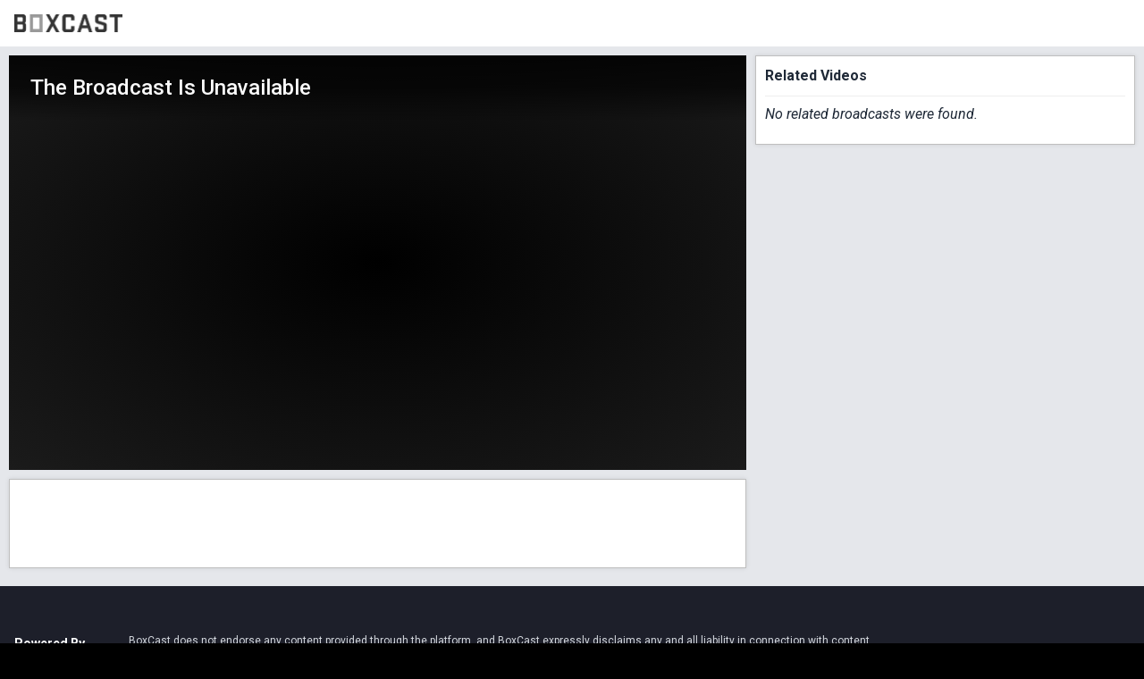

--- FILE ---
content_type: text/html; charset=utf-8
request_url: https://boxcast.tv/channel/gcuggnhr7vnv3f4xg2ao
body_size: 10955
content:
<!DOCTYPE html>
<html
  lang="en"
  prefix="og: http://ogp.me/ns# fb: http://ogp.me/ns/fb# video: http://ogp.me/ns/video#"
>
  <head>
    <meta charset="utf-8" />
    <title>BoxCast :: a smarter way to stream</title>
    <meta property="og:type" content="website" />
    <meta property="og:url" content="" />
    <meta property="og:title" content="BoxCast :: a smarter way to stream" />
    <meta property="og:description" content="" />
    <meta property="og:image" content="" />
     
    <meta property="fb:app_id" content="1748343348730542" />
    <meta property="og:site_name" content="BoxCast.tv" />
    <meta property="twitter:card" content="summary" />
    <meta property="twitter:title" content="BoxCast :: a smarter way to stream" />
    <meta property="twitter:description" content="" />
    <meta property="twitter:image" content="" />
    <meta
      name="viewport"
      content="width=device-width, initial-scale=1, maximum-scale=1, user-scalable=no"
    />
    <meta name="mobile-web-app-capable" content="yes" />
    <meta name="apple-mobile-web-app-capable" content="yes" />
    <meta name="apple-mobile-web-app-status-bar-style" content="black" />
    <link rel="shortcut icon" href="https://www.boxcast.com/favicon.ico" />
        <link rel="stylesheet" href="//js.boxcast.com/libs/font-awesome-4.6.3/css/font-awesome.min.css">
    <link href="//fonts.googleapis.com/css?family=Montserrat:400,700" rel="stylesheet" type="text/css">
    <base href="/">
    <style type="text/css">
      html, body { margin: 0; padding: 0; }
      #loading { margin: 0; height: calc(100vh); background-color: #1AA8A1; }
      #loading>div {
        position: absolute;
        top: 50%; left: 50%;
        -webkit-transform: translate(-50%, -50%);
        transform: translate(-50%, -50%);
        text-align: center;
        color: #fff;
      }
      .loading-logo path {
        fill: #fff;
      }
      .loading-logo {
        width: 100%;
        transition: all 1.0s ease;
        animation: logoFadeIn linear 1s;
      }
      @keyframes logoFadeIn {
        0% { opacity: 0.2; transform: scale(0.5); }
        100% { opacity: 1; transform: scale(0.7); }
      }
    </style>
    
    <script type="module" crossorigin src="/index-v5.1.11.js"></script>
    <link rel="stylesheet" href="/index-v5.1.11.css">
    


  </head>
  <body>
    <div id="app">
      <div id="loading">
        <div>
          <svg viewBox="0 0 1170 194" class="loading-logo">
            <svg width="1170" height="194" xmlns="http://www.w3.org/2000/svg">
              <g fill="#343434" fill-rule="nonzero">
                <path
                  d="M.512 193.342C.219 193.122 0 149.686 0 96.89 0 12.285.146.877 1.097.512 3.07-.22 95.867.073 101.79.877c9.067 1.17 16.6 6.509 21.206 15.064 3.73 6.8 4.242 10.896 4.242 35.32 0 23.692-.44 27.275-3.657 32.467-1.682 2.852-8.482 9.214-9.799 9.214-.438.073.22.511 1.39 1.023 3.583 1.61 9.067 6.947 11.188 10.969l1.974 3.73.22 24.496c.365 37.733-.512 42.705-8.922 51.48-6.434 6.581-9.286 7.824-20.036 8.556-10.895.73-98.426.877-99.084.146zm84.532-33.053c2.267-.292 4.607-.95 5.12-1.462.657-.658.877-6.289.877-22.742 0-20.036-.147-22.01-1.317-23.18-1.17-1.243-3.363-1.317-27.787-1.317H35.466l.146 24.132c.146 13.308.22 24.35.22 24.716 0 .658 43.509.585 49.212-.147zm2.413-83.215c2.78-1.61 3.218-4.68 3.145-21.353-.073-18.208-.512-20.402-4.388-21.791-2.778-.95-50.31-1.39-50.456-.366-.366 3.803-.146 43.51.22 43.875 1.023 1.024 49.798.585 51.48-.365z"
                />
                <path
                  d="M168.553 192.976c-.22-.512-.292-44.02-.22-96.744l.22-95.793H306.76v193.049l-68.957.22c-54.77.146-69.03 0-69.249-.732zm102.74-96.013v-61.79H204.02v123.58h67.275v-61.79z"
                  fill-opacity=".5"
                />
                <path
                  d="M340.031 193.342c0-.585.878-2.194 6.362-11.92 1.243-2.193 5.558-9.944 9.58-17.184 3.948-7.24 8.043-14.478 8.92-16.087 1.61-2.852 6.655-11.92 10.604-19.013 1.097-1.974 3.51-6.215 5.265-9.36 1.755-3.07 4.022-7.239 5.119-9.14 1.023-1.901 3.144-5.704 4.68-8.41 1.608-2.778 2.852-5.776 2.852-6.727 0-.878-1.829-4.9-4.096-8.848a6994.155 6994.155 0 0 0-6.361-11.261c-5.777-10.457-29.762-53.381-34.735-62.083-3.071-5.412-5.557-10.53-5.557-11.335C342.59.44 342.956.44 360.068.22c14.186-.146 17.769 0 19.085.878 1.316.877 7.678 11.7 26.179 44.68a851.45 851.45 0 0 0 5.85 10.602c1.609 2.998 2.998 5.558 3.144 5.704.073.146.585-.658 1.17-1.828 1.536-2.998 9.945-17.843 19.598-34.588 1.462-2.633 3.583-6.289 4.607-8.19 6.435-11.7 8.848-15.649 9.871-16.453.878-.732 5.924-.95 19.305-.95 15.284 0 18.135.145 18.135 1.023 0 .95-3.656 8.263-5.118 10.31-.293.44-1.463 2.414-2.56 4.388-1.096 2.047-3.656 6.654-5.703 10.237-1.975 3.657-4.68 8.41-5.85 10.604-1.17 2.193-2.413 4.387-2.706 4.753-.292.438-1.462 2.413-2.56 4.387-1.096 2.048-3.51 6.289-5.337 9.506-1.755 3.218-4.534 8.19-6.143 10.969-1.536 2.852-3.144 5.63-3.51 6.216-.95 1.462-5.484 9.579-8.629 15.356-1.39 2.632-2.852 5.045-3.144 5.484-1.316 1.39-.512 3.364 5.265 13.601a2438.665 2438.665 0 0 0 8.19 14.552c1.17 2.194 9.652 17.33 18.793 33.638 21.06 37.586 21.206 37.878 21.206 38.317 0 .658-36.855.439-37.879-.22-.95-.584-7.531-11.992-26.105-45.264-5.63-10.09-10.457-18.354-10.75-18.427-.219 0-1.755 2.413-3.363 5.338-2.706 4.9-7.313 13.163-11.115 19.89-.878 1.609-3.218 5.704-5.119 9.14-15.576 28.007-16.307 29.104-17.842 29.543-2.34.658-37.002.512-37.002-.073zM544.928 193.05c-6.436-.732-10.604-2.999-16.234-8.702-3.876-3.95-6.362-7.971-7.97-13.09-.586-1.682-.805-24.57-.805-73.929 0-70.638 0-71.443 1.535-76.123 2.487-7.678 8.337-14.332 15.65-18.062C542.66.366 549.606 0 588.655.292c25.813.22 37.733.585 39.634 1.17 4.241 1.317 11.554 6.655 14.918 10.823 1.681 2.047 3.802 5.63 4.753 8.044 1.682 4.022 1.755 5.265 1.974 24.204.146 14.625 0 20.256-.658 21.06-1.097 1.39-33.491 1.536-34.88.146-.586-.585-.878-4.753-.878-14.04 0-11.773-.147-13.455-1.39-15.575-1.974-3.145-3.363-3.291-29.835-2.998l-22.01.219-1.901 1.755-1.902 1.755v120.217l1.902 1.755 1.9 1.755 21.28.22c26.471.292 28.665.072 30.566-2.999 1.243-2.12 1.39-3.802 1.39-16.818v-14.406l1.682-.658c2.266-.878 31.005-.878 33.198 0l1.682.658v19.89c0 25.96-.95 29.47-9.798 38.244-5.704 5.704-9.141 7.459-16.673 8.41-7.166.877-70.858.804-78.683-.074zM680.063 193.123c0-.805 5.776-18.135 21.937-65.813a49367.136 49367.136 0 0 1 33.564-99.376c5.485-16.307 9.214-26.325 10.019-26.91 1.535-1.097 31.37-1.39 33.052-.293.585.293 6.216 16.16 12.65 35.246 23.766 70.42 27.934 82.704 36.417 107.786 4.753 14.113 10.384 30.64 12.431 36.782 2.12 6.143 3.656 11.627 3.437 12.212-.293.877-3.437 1.024-17.404 1.024-9.36 0-17.55-.293-18.135-.658-.585-.366-4.022-9.653-7.678-20.622l-6.581-19.963-31.517-.22c-24.716-.145-31.736.074-32.248.732-.439.512-1.828 4.388-3.144 8.629-1.317 4.241-3.072 10.018-4.022 12.797-.951 2.852-2.56 7.897-3.657 11.334-1.096 3.437-2.486 6.654-3.144 7.166-1.462 1.17-35.977 1.316-35.977.147zm102.448-74.588c-.293-1.316-3.437-11.92-7.02-23.546-1.39-4.753-3.73-12.285-5.046-16.819-4.534-15.136-7.751-25.813-8.19-26.91-.22-.585-1.536 2.56-2.852 6.947a2933.911 2933.911 0 0 1-5.046 16.819c-1.462 4.826-3.656 11.92-4.753 15.722-2.193 7.312-7.605 24.935-8.336 27.422-.512 1.462-.146 1.462 20.548 1.462 18.062-.073 20.914-.22 20.695-1.097zM898.048 192.976c-6.07-.804-11.115-3.51-16.16-8.628-7.971-8.044-9.507-13.455-9.507-33.711 0-14.332.073-15.283 1.39-16.014 2.193-1.097 32.394-.95 33.857.22 1.023.73 1.243 2.705 1.462 11.26.22 10.31.22 10.457 2.267 12.431l1.974 2.048h23.4c23.327 0 23.327 0 25.009-1.682 1.682-1.609 1.682-1.901 1.682-18.72 0-20.182.365-19.159-8.629-21.645-3.29-.877-7.459-2.047-9.287-2.632-2.779-.878-18.793-5.411-29.615-8.41-6.508-1.828-19.16-6.069-22.303-7.531-6.216-2.925-11.847-7.24-15.064-11.554-5.119-7.02-5.412-8.775-5.412-36.197 0-26.252.44-29.835 4.534-36.855 2.34-4.022 8.848-10.237 12.797-12.285C895.196.658 904.117.073 936 .073c41.608 0 44.46.439 52.43 7.605 4.973 4.46 7.971 9.14 9.726 15.137 1.317 4.387 1.463 6.654 1.317 20.914l-.22 15.94-17.111.22c-11.993.146-17.404-.073-18.062-.658-.804-.658-1.024-3.217-1.024-10.676 0-11.554-.658-13.601-4.972-14.771-3.583-1.024-39.853-1.024-43.436 0-4.461 1.17-4.973 2.925-4.973 17.696 0 7.605.366 13.674.804 15.064 1.024 2.778 3.218 3.875 14.187 7.02a1641.648 1641.648 0 0 1 15.721 4.387c4.607 1.316 11.189 3.144 14.626 4.022 17.55 4.607 25.52 7.751 32.833 12.724 5.923 4.021 9.433 8.19 11.334 13.528 1.097 3.07 1.17 6.8 1.024 32.686-.22 28.738-.22 29.25-1.975 33.418-2.047 5.265-9.36 13.236-14.552 16.088-2.047 1.097-5.776 2.267-8.628 2.706-6.289.877-70.566.804-77-.147zM1082.908 193.05c-.877-.512-1.097-12.505-1.39-80.145l-.365-79.56-25.228-.22c-22.45-.146-25.301-.292-26.106-1.389-1.389-1.755-1.316-29.762.073-30.859.659-.585 20.33-.73 70.347-.658l69.395.22.22 16.233.146 16.307h-25.594c-23.912 0-25.593.073-25.593 1.317v78.974c0 50.603-.22 78.244-.732 79.121-.658 1.243-1.828 1.317-17.403 1.317-9.214 0-17.185-.293-17.77-.659z"
                />
              </g>
            </svg>
          </svg>
        </div>
      </div>
    </div>
    <script>
      var BOXCAST_PRELOAD = {
        
        
        
        
      };
    </script>
        <script>
      var BOXCAST_CONFIG = {
        assetHost: "",
      };
    </script>
    <script src="//js.boxcast.com/v3.min.js"></script>
    
    <script nomodule>!function(){var e=document,t=e.createElement("script");if(!("noModule"in t)&&"onbeforeload"in t){var n=!1;e.addEventListener("beforeload",(function(e){if(e.target===t)n=!0;else if(!e.target.hasAttribute("nomodule")||!n)return;e.preventDefault()}),!0),t.type="module",t.src=".",e.head.appendChild(t),t.remove()}}();</script>
    <script nomodule src="/polyfills-legacy.v5.1.11.js"></script>
    <script nomodule id="vite-legacy-entry" data-src="/index-legacy-v5.1.11.js">
      if (/MSIE \d|Trident.*rv:/.test(navigator.userAgent)) {
        document.getElementById('app').innerHTML = '' +
          '<div style="max-width: 700px; margin: 50px auto; padding: 15px; color: #9F6000; background-color: #FEEFB3;">' +
          '  You are using a web browser that is no longer supported. Please upgrade to a compatible browser for optimal performance and security.' +
          '  <a href="https://support.boxcast.com/en/articles/5307468-upgrade-from-internet-explorer-11">Learn more</a>' +
          '</div>';
      } else {
        System.import(document.getElementById('vite-legacy-entry').getAttribute('data-src'))
      }
    </script>
    
    <script src="https://www.gstatic.com/firebasejs/4.12.0/firebase.js"></script>
    <script src="https://www.gstatic.com/firebasejs/4.12.0/firebase-database.js"></script>
    <script>
      var config = {
        apiKey: "AIzaSyCNRFAMS8CJzI-jEW6gAQQKr_X1ZeTOjlk",
        authDomain: "boxcastweb.firebaseapp.com",
        databaseURL: "https://boxcastweb.firebaseio.com",
        projectId: "boxcastweb",
        storageBucket: "boxcastweb.appspot.com",
        messagingSenderId: "533634850734"
      };
      firebase.initializeApp(config);
    </script>


  </body>
</html>


--- FILE ---
content_type: text/javascript
request_url: https://boxcast.tv/index-v5.1.11.js
body_size: 60121
content:
const __vite__mapDeps=(i,m=__vite__mapDeps,d=(m.f||(m.f=["LecturePortal-v5.1.11.js","Auth-v5.1.11.js","LectureSignout-v5.1.11.js"])))=>i.map(i=>d[i]);
function Bb(){import.meta.url,import("_").catch(()=>1),async function*(){}().next()}(function(){const t=document.createElement("link").relList;if(t&&t.supports&&t.supports("modulepreload"))return;for(const s of document.querySelectorAll('link[rel="modulepreload"]'))r(s);new MutationObserver(s=>{for(const o of s)if(o.type==="childList")for(const l of o.addedNodes)l.tagName==="LINK"&&l.rel==="modulepreload"&&r(l)}).observe(document,{childList:!0,subtree:!0});function n(s){const o={};return s.integrity&&(o.integrity=s.integrity),s.referrerPolicy&&(o.referrerPolicy=s.referrerPolicy),s.crossOrigin==="use-credentials"?o.credentials="include":s.crossOrigin==="anonymous"?o.credentials="omit":o.credentials="same-origin",o}function r(s){if(s.ep)return;s.ep=!0;const o=n(s);fetch(s.href,o)}})();function Gc(e,t){const n=Object.create(null),r=e.split(",");for(let s=0;s<r.length;s++)n[r[s]]=!0;return s=>!!n[s]}const Jc=()=>{},Qc=Object.assign,zc=Object.prototype.hasOwnProperty,$r=(e,t)=>zc.call(e,t),Wt=Array.isArray,gr=e=>Ti(e)==="[object Map]",Zc=e=>typeof e=="function",eu=e=>typeof e=="string",zs=e=>typeof e=="symbol",Dr=e=>e!==null&&typeof e=="object",tu=Object.prototype.toString,Ti=e=>tu.call(e),nu=e=>Ti(e).slice(8,-1),Zs=e=>eu(e)&&e!=="NaN"&&e[0]!=="-"&&""+parseInt(e,10)===e,eo=(e,t)=>!Object.is(e,t),ru=(e,t,n)=>{Object.defineProperty(e,t,{configurable:!0,enumerable:!1,value:n})};let It;class Ci{constructor(t=!1){this.active=!0,this.effects=[],this.cleanups=[],!t&&It&&(this.parent=It,this.index=(It.scopes||(It.scopes=[])).push(this)-1)}run(t){if(this.active)try{return It=this,t()}finally{It=this.parent}}on(){It=this}off(){It=this.parent}stop(t){if(this.active){let n,r;for(n=0,r=this.effects.length;n<r;n++)this.effects[n].stop();for(n=0,r=this.cleanups.length;n<r;n++)this.cleanups[n]();if(this.scopes)for(n=0,r=this.scopes.length;n<r;n++)this.scopes[n].stop(!0);if(this.parent&&!t){const s=this.parent.scopes.pop();s&&s!==this&&(this.parent.scopes[this.index]=s,s.index=this.index)}this.active=!1}}}function su(e){return new Ci(e)}function ou(e,t=It){t&&t.active&&t.effects.push(e)}const to=e=>{const t=new Set(e);return t.w=0,t.n=0,t},wi=e=>(e.w&Gt)>0,Oi=e=>(e.n&Gt)>0,lu=({deps:e})=>{if(e.length)for(let t=0;t<e.length;t++)e[t].w|=Gt},iu=e=>{const{deps:t}=e;if(t.length){let n=0;for(let r=0;r<t.length;r++){const s=t[r];wi(s)&&!Oi(s)?s.delete(e):t[n++]=s,s.w&=~Gt,s.n&=~Gt}t.length=n}},bs=new WeakMap;let Bn=0,Gt=1;const Es=30;let _t;const pn=Symbol(""),vs=Symbol("");class no{constructor(t,n=null,r){this.fn=t,this.scheduler=n,this.active=!0,this.deps=[],this.parent=void 0,ou(this,r)}run(){if(!this.active)return this.fn();let t=_t,n=Kt;for(;t;){if(t===this)return;t=t.parent}try{return this.parent=_t,_t=this,Kt=!0,Gt=1<<++Bn,Bn<=Es?lu(this):ko(this),this.fn()}finally{Bn<=Es&&iu(this),Gt=1<<--Bn,_t=this.parent,Kt=n,this.parent=void 0}}stop(){this.active&&(ko(this),this.onStop&&this.onStop(),this.active=!1)}}function ko(e){const{deps:t}=e;if(t.length){for(let n=0;n<t.length;n++)t[n].delete(e);t.length=0}}let Kt=!0;const Ii=[];function An(){Ii.push(Kt),Kt=!1}function Rn(){const e=Ii.pop();Kt=e===void 0?!0:e}function Ge(e,t,n){if(Kt&&_t){let r=bs.get(e);r||bs.set(e,r=new Map);let s=r.get(n);s||r.set(n,s=to()),Ni(s)}}function Ni(e,t){let n=!1;Bn<=Es?Oi(e)||(e.n|=Gt,n=!wi(e)):n=!e.has(_t),n&&(e.add(_t),_t.deps.push(e))}function xt(e,t,n,r,s,o){const l=bs.get(e);if(!l)return;let i=[];if(t==="clear")i=[...l.values()];else if(n==="length"&&Wt(e))l.forEach((a,c)=>{(c==="length"||c>=r)&&i.push(a)});else switch(n!==void 0&&i.push(l.get(n)),t){case"add":Wt(e)?Zs(n)&&i.push(l.get("length")):(i.push(l.get(pn)),gr(e)&&i.push(l.get(vs)));break;case"delete":Wt(e)||(i.push(l.get(pn)),gr(e)&&i.push(l.get(vs)));break;case"set":gr(e)&&i.push(l.get(pn));break}if(i.length===1)i[0]&&ys(i[0]);else{const a=[];for(const c of i)c&&a.push(...c);ys(to(a))}}function ys(e,t){for(const n of Wt(e)?e:[...e])(n!==_t||n.allowRecurse)&&(n.scheduler?n.scheduler():n.run())}const au=Gc("__proto__,__v_isRef,__isVue"),Pi=new Set(Object.getOwnPropertyNames(Symbol).map(e=>Symbol[e]).filter(zs)),cu=ro(),uu=ro(!1,!0),fu=ro(!0),$o=du();function du(){const e={};return["includes","indexOf","lastIndexOf"].forEach(t=>{e[t]=function(...n){const r=ce(this);for(let o=0,l=this.length;o<l;o++)Ge(r,"get",o+"");const s=r[t](...n);return s===-1||s===!1?r[t](...n.map(ce)):s}}),["push","pop","shift","unshift","splice"].forEach(t=>{e[t]=function(...n){An();const r=ce(this)[t].apply(this,n);return Rn(),r}}),e}function ro(e=!1,t=!1){return function(r,s,o){if(s==="__v_isReactive")return!e;if(s==="__v_isReadonly")return e;if(s==="__v_isShallow")return t;if(s==="__v_raw"&&o===(e?t?Pu:xi:t?Ri:Ai).get(r))return r;const l=Wt(r);if(!e&&l&&$r($o,s))return Reflect.get($o,s,o);const i=Reflect.get(r,s,o);return(zs(s)?Pi.has(s):au(s))||(e||Ge(r,"get",s),t)?i:Ne(i)?!l||!Zs(s)?i.value:i:Dr(i)?e?$i(i):Fr(i):i}}const pu=Li(),hu=Li(!0);function Li(e=!1){return function(n,r,s,o){let l=n[r];if(qn(l)&&Ne(l)&&!Ne(s))return!1;if(!e&&!qn(s)&&(Di(s)||(s=ce(s),l=ce(l)),!Wt(n)&&Ne(l)&&!Ne(s)))return l.value=s,!0;const i=Wt(n)&&Zs(r)?Number(r)<n.length:$r(n,r),a=Reflect.set(n,r,s,o);return n===ce(o)&&(i?eo(s,l)&&xt(n,"set",r,s):xt(n,"add",r,s)),a}}function mu(e,t){const n=$r(e,t);e[t];const r=Reflect.deleteProperty(e,t);return r&&n&&xt(e,"delete",t,void 0),r}function _u(e,t){const n=Reflect.has(e,t);return(!zs(t)||!Pi.has(t))&&Ge(e,"has",t),n}function gu(e){return Ge(e,"iterate",Wt(e)?"length":pn),Reflect.ownKeys(e)}const Si={get:cu,set:pu,deleteProperty:mu,has:_u,ownKeys:gu},bu={get:fu,set(e,t){return!0},deleteProperty(e,t){return!0}},Eu=Qc({},Si,{get:uu,set:hu}),so=e=>e,Mr=e=>Reflect.getPrototypeOf(e);function lr(e,t,n=!1,r=!1){e=e.__v_raw;const s=ce(e),o=ce(t);t!==o&&!n&&Ge(s,"get",t),!n&&Ge(s,"get",o);const{has:l}=Mr(s),i=r?so:n?io:Xn;if(l.call(s,t))return i(e.get(t));if(l.call(s,o))return i(e.get(o));e!==s&&e.get(t)}function ir(e,t=!1){const n=this.__v_raw,r=ce(n),s=ce(e);return e!==s&&!t&&Ge(r,"has",e),!t&&Ge(r,"has",s),e===s?n.has(e):n.has(e)||n.has(s)}function ar(e,t=!1){return e=e.__v_raw,!t&&Ge(ce(e),"iterate",pn),Reflect.get(e,"size",e)}function Do(e){e=ce(e);const t=ce(this);return Mr(t).has.call(t,e)||(t.add(e),xt(t,"add",e,e)),this}function Mo(e,t){t=ce(t);const n=ce(this),{has:r,get:s}=Mr(n);let o=r.call(n,e);o||(e=ce(e),o=r.call(n,e));const l=s.call(n,e);return n.set(e,t),o?eo(t,l)&&xt(n,"set",e,t):xt(n,"add",e,t),this}function Fo(e){const t=ce(this),{has:n,get:r}=Mr(t);let s=n.call(t,e);s||(e=ce(e),s=n.call(t,e)),r&&r.call(t,e);const o=t.delete(e);return s&&xt(t,"delete",e,void 0),o}function Uo(){const e=ce(this),t=e.size!==0,n=e.clear();return t&&xt(e,"clear",void 0,void 0),n}function cr(e,t){return function(r,s){const o=this,l=o.__v_raw,i=ce(l),a=t?so:e?io:Xn;return!e&&Ge(i,"iterate",pn),l.forEach((c,p)=>r.call(s,a(c),a(p),o))}}function ur(e,t,n){return function(...r){const s=this.__v_raw,o=ce(s),l=gr(o),i=e==="entries"||e===Symbol.iterator&&l,a=e==="keys"&&l,c=s[e](...r),p=n?so:t?io:Xn;return!t&&Ge(o,"iterate",a?vs:pn),{next(){const{value:u,done:h}=c.next();return h?{value:u,done:h}:{value:i?[p(u[0]),p(u[1])]:p(u),done:h}},[Symbol.iterator](){return this}}}}function Mt(e){return function(...t){return e==="delete"?!1:this}}function vu(){const e={get(o){return lr(this,o)},get size(){return ar(this)},has:ir,add:Do,set:Mo,delete:Fo,clear:Uo,forEach:cr(!1,!1)},t={get(o){return lr(this,o,!1,!0)},get size(){return ar(this)},has:ir,add:Do,set:Mo,delete:Fo,clear:Uo,forEach:cr(!1,!0)},n={get(o){return lr(this,o,!0)},get size(){return ar(this,!0)},has(o){return ir.call(this,o,!0)},add:Mt("add"),set:Mt("set"),delete:Mt("delete"),clear:Mt("clear"),forEach:cr(!0,!1)},r={get(o){return lr(this,o,!0,!0)},get size(){return ar(this,!0)},has(o){return ir.call(this,o,!0)},add:Mt("add"),set:Mt("set"),delete:Mt("delete"),clear:Mt("clear"),forEach:cr(!0,!0)};return["keys","values","entries",Symbol.iterator].forEach(o=>{e[o]=ur(o,!1,!1),n[o]=ur(o,!0,!1),t[o]=ur(o,!1,!0),r[o]=ur(o,!0,!0)}),[e,n,t,r]}const[yu,Tu,Cu,wu]=vu();function oo(e,t){const n=t?e?wu:Cu:e?Tu:yu;return(r,s,o)=>s==="__v_isReactive"?!e:s==="__v_isReadonly"?e:s==="__v_raw"?r:Reflect.get($r(n,s)&&s in r?n:r,s,o)}const Ou={get:oo(!1,!1)},Iu={get:oo(!1,!0)},Nu={get:oo(!0,!1)},Ai=new WeakMap,Ri=new WeakMap,xi=new WeakMap,Pu=new WeakMap;function Lu(e){switch(e){case"Object":case"Array":return 1;case"Map":case"Set":case"WeakMap":case"WeakSet":return 2;default:return 0}}function Su(e){return e.__v_skip||!Object.isExtensible(e)?0:Lu(nu(e))}function Fr(e){return qn(e)?e:lo(e,!1,Si,Ou,Ai)}function ki(e){return lo(e,!1,Eu,Iu,Ri)}function $i(e){return lo(e,!0,bu,Nu,xi)}function lo(e,t,n,r,s){if(!Dr(e)||e.__v_raw&&!(t&&e.__v_isReactive))return e;const o=s.get(e);if(o)return o;const l=Su(e);if(l===0)return e;const i=new Proxy(e,l===2?r:n);return s.set(e,i),i}function wn(e){return qn(e)?wn(e.__v_raw):!!(e&&e.__v_isReactive)}function qn(e){return!!(e&&e.__v_isReadonly)}function Di(e){return!!(e&&e.__v_isShallow)}function Mi(e){return wn(e)||qn(e)}function ce(e){const t=e&&e.__v_raw;return t?ce(t):e}function Fi(e){return ru(e,"__v_skip",!0),e}const Xn=e=>Dr(e)?Fr(e):e,io=e=>Dr(e)?$i(e):e;function Ui(e){Kt&&_t&&(e=ce(e),Ni(e.dep||(e.dep=to())))}function Bi(e,t){e=ce(e),e.dep&&ys(e.dep)}function Ne(e){return!!(e&&e.__v_isRef===!0)}function he(e){return Hi(e,!1)}function ji(e){return Hi(e,!0)}function Hi(e,t){return Ne(e)?e:new Au(e,t)}class Au{constructor(t,n){this.__v_isShallow=n,this.dep=void 0,this.__v_isRef=!0,this._rawValue=n?t:ce(t),this._value=n?t:Xn(t)}get value(){return Ui(this),this._value}set value(t){t=this.__v_isShallow?t:ce(t),eo(t,this._rawValue)&&(this._rawValue=t,this._value=this.__v_isShallow?t:Xn(t),Bi(this))}}function _e(e){return Ne(e)?e.value:e}const Ru={get:(e,t,n)=>_e(Reflect.get(e,t,n)),set:(e,t,n,r)=>{const s=e[t];return Ne(s)&&!Ne(n)?(s.value=n,!0):Reflect.set(e,t,n,r)}};function Vi(e){return wn(e)?e:new Proxy(e,Ru)}class xu{constructor(t,n,r,s){this._setter=n,this.dep=void 0,this.__v_isRef=!0,this._dirty=!0,this.effect=new no(t,()=>{this._dirty||(this._dirty=!0,Bi(this))}),this.effect.computed=this,this.effect.active=this._cacheable=!s,this.__v_isReadonly=r}get value(){const t=ce(this);return Ui(t),(t._dirty||!t._cacheable)&&(t._dirty=!1,t._value=t.effect.run()),t._value}set value(t){this._setter(t)}}function ku(e,t,n=!1){let r,s;const o=Zc(e);return o?(r=e,s=Jc):(r=e.get,s=e.set),new xu(r,s,o||!s,n)}Promise.resolve();function $u(e,t){const n=Object.create(null),r=e.split(",");for(let s=0;s<r.length;s++)n[r[s]]=!0;return t?s=>!!n[s.toLowerCase()]:s=>!!n[s]}function _n(e){if(ie(e)){const t={};for(let n=0;n<e.length;n++){const r=e[n],s=Je(r)?Fu(r):_n(r);if(s)for(const o in s)t[o]=s[o]}return t}else{if(Je(e))return e;if(Ue(e))return e}}const Du=/;(?![^(]*\))/g,Mu=/:(.+)/;function Fu(e){const t={};return e.split(Du).forEach(n=>{if(n){const r=n.split(Mu);r.length>1&&(t[r[0].trim()]=r[1].trim())}}),t}function In(e){let t="";if(Je(e))t=e;else if(ie(e))for(let n=0;n<e.length;n++){const r=In(e[n]);r&&(t+=r+" ")}else if(Ue(e))for(const n in e)e[n]&&(t+=n+" ");return t.trim()}const xe=e=>Je(e)?e:e==null?"":ie(e)||Ue(e)&&(e.toString===Gi||!ne(e.toString))?JSON.stringify(e,Wi,2):String(e),Wi=(e,t)=>t&&t.__v_isRef?Wi(e,t.value):Yi(t)?{["Map(".concat(t.size,")")]:[...t.entries()].reduce((n,[r,s])=>(n["".concat(r," =>")]=s,n),{})}:qi(t)?{["Set(".concat(t.size,")")]:[...t.values()]}:Ue(t)&&!ie(t)&&!Ji(t)?String(t):t,me={},On=[],Rt=()=>{},Uu=()=>!1,Bu=/^on[^a-z]/,ao=e=>Bu.test(e),Ki=e=>e.startsWith("onUpdate:"),ct=Object.assign,co=(e,t)=>{const n=e.indexOf(t);n>-1&&e.splice(n,1)},ju=Object.prototype.hasOwnProperty,fe=(e,t)=>ju.call(e,t),ie=Array.isArray,Yi=e=>uo(e)==="[object Map]",qi=e=>uo(e)==="[object Set]",ne=e=>typeof e=="function",Je=e=>typeof e=="string",Ue=e=>e!==null&&typeof e=="object",Xi=e=>Ue(e)&&ne(e.then)&&ne(e.catch),Gi=Object.prototype.toString,uo=e=>Gi.call(e),Ji=e=>uo(e)==="[object Object]",br=$u(",key,ref,ref_for,ref_key,onVnodeBeforeMount,onVnodeMounted,onVnodeBeforeUpdate,onVnodeUpdated,onVnodeBeforeUnmount,onVnodeUnmounted"),Ur=e=>{const t=Object.create(null);return n=>t[n]||(t[n]=e(n))},Hu=/-(\w)/g,yt=Ur(e=>e.replace(Hu,(t,n)=>n?n.toUpperCase():"")),Vu=/\B([A-Z])/g,Br=Ur(e=>e.replace(Vu,"-$1").toLowerCase()),fo=Ur(e=>e.charAt(0).toUpperCase()+e.slice(1)),os=Ur(e=>e?"on".concat(fo(e)):""),Bo=(e,t)=>!Object.is(e,t),ls=(e,t)=>{for(let n=0;n<e.length;n++)e[n](t)},Ts=(e,t,n)=>{Object.defineProperty(e,t,{configurable:!0,enumerable:!1,value:n})},Wu=e=>{const t=parseFloat(e);return isNaN(t)?e:t};let jo;const Ku=()=>jo||(jo=typeof globalThis<"u"?globalThis:typeof self<"u"?self:typeof window<"u"?window:typeof global<"u"?global:{});function Yt(e,t,n,r){let s;try{s=r?e(...r):e()}catch(o){jr(o,t,n)}return s}function nt(e,t,n,r){if(ne(e)){const o=Yt(e,t,n,r);return o&&Xi(o)&&o.catch(l=>{jr(l,t,n)}),o}const s=[];for(let o=0;o<e.length;o++)s.push(nt(e[o],t,n,r));return s}function jr(e,t,n,r=!0){const s=t?t.vnode:null;if(t){let o=t.parent;const l=t.proxy,i=n;for(;o;){const c=o.ec;if(c){for(let p=0;p<c.length;p++)if(c[p](e,l,i)===!1)return}o=o.parent}const a=t.appContext.config.errorHandler;if(a){Yt(a,null,10,[e,l,i]);return}}Yu(e,n,s,r)}function Yu(e,t,n,r=!0){console.error(e)}let Cr=!1,Cs=!1;const Xe=[];let Lt=0;const Hn=[];let jn=null,bn=0;const Vn=[];let jt=null,En=0;const Qi=Promise.resolve();let po=null,ws=null;function wr(e){const t=po||Qi;return e?t.then(this?e.bind(this):e):t}function qu(e){let t=Lt+1,n=Xe.length;for(;t<n;){const r=t+n>>>1;Gn(Xe[r])<e?t=r+1:n=r}return t}function zi(e){(!Xe.length||!Xe.includes(e,Cr&&e.allowRecurse?Lt+1:Lt))&&e!==ws&&(e.id==null?Xe.push(e):Xe.splice(qu(e.id),0,e),Zi())}function Zi(){!Cr&&!Cs&&(Cs=!0,po=Qi.then(na))}function Xu(e){const t=Xe.indexOf(e);t>Lt&&Xe.splice(t,1)}function ea(e,t,n,r){ie(e)?n.push(...e):(!t||!t.includes(e,e.allowRecurse?r+1:r))&&n.push(e),Zi()}function Gu(e){ea(e,jn,Hn,bn)}function Ju(e){ea(e,jt,Vn,En)}function ho(e,t=null){if(Hn.length){for(ws=t,jn=[...new Set(Hn)],Hn.length=0,bn=0;bn<jn.length;bn++)jn[bn]();jn=null,bn=0,ws=null,ho(e,t)}}function ta(e){if(Vn.length){const t=[...new Set(Vn)];if(Vn.length=0,jt){jt.push(...t);return}for(jt=t,jt.sort((n,r)=>Gn(n)-Gn(r)),En=0;En<jt.length;En++)jt[En]();jt=null,En=0}}const Gn=e=>e.id==null?1/0:e.id;function na(e){Cs=!1,Cr=!0,ho(e),Xe.sort((t,n)=>Gn(t)-Gn(n));try{for(Lt=0;Lt<Xe.length;Lt++){const t=Xe[Lt];t&&t.active!==!1&&Yt(t,null,14)}}finally{Lt=0,Xe.length=0,ta(),Cr=!1,po=null,(Xe.length||Hn.length||Vn.length)&&na(e)}}function Qu(e,t,...n){const r=e.vnode.props||me;let s=n;const o=t.startsWith("update:"),l=o&&t.slice(7);if(l&&l in r){const p="".concat(l==="modelValue"?"model":l,"Modifiers"),{number:u,trim:h}=r[p]||me;h?s=n.map(g=>g.trim()):u&&(s=n.map(Wu))}let i,a=r[i=os(t)]||r[i=os(yt(t))];!a&&o&&(a=r[i=os(Br(t))]),a&&nt(a,e,6,s);const c=r[i+"Once"];if(c){if(!e.emitted)e.emitted={};else if(e.emitted[i])return;e.emitted[i]=!0,nt(c,e,6,s)}}function ra(e,t,n=!1){const r=t.emitsCache,s=r.get(e);if(s!==void 0)return s;const o=e.emits;let l={},i=!1;if(!ne(e)){const a=c=>{const p=ra(c,t,!0);p&&(i=!0,ct(l,p))};!n&&t.mixins.length&&t.mixins.forEach(a),e.extends&&a(e.extends),e.mixins&&e.mixins.forEach(a)}return!o&&!i?(r.set(e,null),null):(ie(o)?o.forEach(a=>l[a]=null):ct(l,o),r.set(e,l),l)}function mo(e,t){return!e||!ao(t)?!1:(t=t.slice(2).replace(/Once$/,""),fe(e,t[0].toLowerCase()+t.slice(1))||fe(e,Br(t))||fe(e,t))}let it=null,Hr=null;function Or(e){const t=it;return it=e,Hr=e&&e.type.__scopeId||null,t}function sa(e){Hr=e}function oa(){Hr=null}function qt(e,t=it,n){if(!t||e._n)return e;const r=(...s)=>{r._d&&zo(-1);const o=Or(t),l=e(...s);return Or(o),r._d&&zo(1),l};return r._n=!0,r._c=!0,r._d=!0,r}function Ho(e){const{type:t,vnode:n,proxy:r,withProxy:s,props:o,propsOptions:[l],slots:i,attrs:a,emit:c,render:p,renderCache:u,data:h,setupState:g,ctx:w,inheritAttrs:C}=e;let O,x;const B=Or(e);try{if(n.shapeFlag&4){const T=s||r;O=mt(p.call(T,T,u,o,g,h,w)),x=a}else{const T=t;O=mt(T.length>1?T(o,{attrs:a,slots:i,emit:c}):T(o,null)),x=t.props?a:zu(a)}}catch(T){Wn.length=0,jr(T,e,1),O=oe(Jt)}let b=O;if(x&&C!==!1){const T=Object.keys(x),{shapeFlag:k}=b;T.length&&k&7&&(l&&T.some(Ki)&&(x=Zu(x,l)),b=Jn(b,x))}return n.dirs&&(b.dirs=b.dirs?b.dirs.concat(n.dirs):n.dirs),n.transition&&(b.transition=n.transition),O=b,Or(B),O}const zu=e=>{let t;for(const n in e)(n==="class"||n==="style"||ao(n))&&((t||(t={}))[n]=e[n]);return t},Zu=(e,t)=>{const n={};for(const r in e)(!Ki(r)||!(r.slice(9)in t))&&(n[r]=e[r]);return n};function ef(e,t,n){const{props:r,children:s,component:o}=e,{props:l,children:i,patchFlag:a}=t,c=o.emitsOptions;if(t.dirs||t.transition)return!0;if(n&&a>=0){if(a&1024)return!0;if(a&16)return r?Vo(r,l,c):!!l;if(a&8){const p=t.dynamicProps;for(let u=0;u<p.length;u++){const h=p[u];if(l[h]!==r[h]&&!mo(c,h))return!0}}}else return(s||i)&&(!i||!i.$stable)?!0:r===l?!1:r?l?Vo(r,l,c):!0:!!l;return!1}function Vo(e,t,n){const r=Object.keys(t);if(r.length!==Object.keys(e).length)return!0;for(let s=0;s<r.length;s++){const o=r[s];if(t[o]!==e[o]&&!mo(n,o))return!0}return!1}function tf({vnode:e,parent:t},n){for(;t&&t.subTree===e;)(e=t.vnode).el=n,t=t.parent}const nf=e=>e.__isSuspense;function rf(e,t){t&&t.pendingBranch?ie(e)?t.effects.push(...e):t.effects.push(e):Ju(e)}function Er(e,t){if(Ie){let n=Ie.provides;const r=Ie.parent&&Ie.parent.provides;r===n&&(n=Ie.provides=Object.create(r)),n[e]=t}}function at(e,t,n=!1){const r=Ie||it;if(r){const s=r.parent==null?r.vnode.appContext&&r.vnode.appContext.provides:r.parent.provides;if(s&&e in s)return s[e];if(arguments.length>1)return n&&ne(t)?t.call(r.proxy):t}}const Wo={};function Xt(e,t,n){return la(e,t,n)}function la(e,t,{immediate:n,deep:r,flush:s,onTrack:o,onTrigger:l}=me){const i=Ie;let a,c=!1,p=!1;if(Ne(e)?(a=()=>e.value,c=Di(e)):wn(e)?(a=()=>e,r=!0):ie(e)?(p=!0,c=e.some(wn),a=()=>e.map(x=>{if(Ne(x))return x.value;if(wn(x))return Cn(x);if(ne(x))return Yt(x,i,2)})):ne(e)?t?a=()=>Yt(e,i,2):a=()=>{if(!(i&&i.isUnmounted))return u&&u(),nt(e,i,3,[h])}:a=Rt,t&&r){const x=a;a=()=>Cn(x())}let u,h=x=>{u=O.onStop=()=>{Yt(x,i,4)}};if(zn)return h=Rt,t?n&&nt(t,i,3,[a(),p?[]:void 0,h]):a(),Rt;let g=p?[]:Wo;const w=()=>{if(O.active)if(t){const x=O.run();(r||c||(p?x.some((B,b)=>Bo(B,g[b])):Bo(x,g)))&&(u&&u(),nt(t,i,3,[x,g===Wo?void 0:g,h]),g=x)}else O.run()};w.allowRecurse=!!t;let C;s==="sync"?C=w:s==="post"?C=()=>He(w,i&&i.suspense):C=()=>{!i||i.isMounted?Gu(w):w()};const O=new no(a,C);return t?n?w():g=O.run():s==="post"?He(O.run.bind(O),i&&i.suspense):O.run(),()=>{O.stop(),i&&i.scope&&co(i.scope.effects,O)}}function sf(e,t,n){const r=this.proxy,s=Je(e)?e.includes(".")?ia(r,e):()=>r[e]:e.bind(r,r);let o;ne(t)?o=t:(o=t.handler,n=t);const l=Ie;Nn(this);const i=la(s,o.bind(r),n);return l?Nn(l):mn(),i}function ia(e,t){const n=t.split(".");return()=>{let r=e;for(let s=0;s<n.length&&r;s++)r=r[n[s]];return r}}function Cn(e,t){if(!Ue(e)||e.__v_skip||(t=t||new Set,t.has(e)))return e;if(t.add(e),Ne(e))Cn(e.value,t);else if(ie(e))for(let n=0;n<e.length;n++)Cn(e[n],t);else if(qi(e)||Yi(e))e.forEach(n=>{Cn(n,t)});else if(Ji(e))for(const n in e)Cn(e[n],t);return e}function of(){const e={isMounted:!1,isLeaving:!1,isUnmounting:!1,leavingVNodes:new Map};return or(()=>{e.isMounted=!0}),da(()=>{e.isUnmounting=!0}),e}const et=[Function,Array],lf={props:{mode:String,appear:Boolean,persisted:Boolean,onBeforeEnter:et,onEnter:et,onAfterEnter:et,onEnterCancelled:et,onBeforeLeave:et,onLeave:et,onAfterLeave:et,onLeaveCancelled:et,onBeforeAppear:et,onAppear:et,onAfterAppear:et,onAppearCancelled:et}},af=lf;function cf(e,t){const{leavingVNodes:n}=e;let r=n.get(t.type);return r||(r=Object.create(null),n.set(t.type,r)),r}function Os(e,t,n,r){const{appear:s,mode:o,persisted:l=!1,onBeforeEnter:i,onEnter:a,onAfterEnter:c,onEnterCancelled:p,onBeforeLeave:u,onLeave:h,onAfterLeave:g,onLeaveCancelled:w,onBeforeAppear:C,onAppear:O,onAfterAppear:x,onAppearCancelled:B}=t,b=String(e.key),T=cf(n,e),k=(L,j)=>{L&&nt(L,r,9,j)},S={mode:o,persisted:l,beforeEnter(L){let j=i;if(!n.isMounted)if(s)j=C||i;else return;L._leaveCb&&L._leaveCb(!0);const D=T[b];D&&vn(e,D)&&D.el._leaveCb&&D.el._leaveCb(),k(j,[L])},enter(L){let j=a,D=c,ee=p;if(!n.isMounted)if(s)j=O||a,D=x||c,ee=B||p;else return;let re=!1;const M=L._enterCb=Q=>{re||(re=!0,Q?k(ee,[L]):k(D,[L]),S.delayedLeave&&S.delayedLeave(),L._enterCb=void 0)};j?(j(L,M),j.length<=1&&M()):M()},leave(L,j){const D=String(e.key);if(L._enterCb&&L._enterCb(!0),n.isUnmounting)return j();k(u,[L]);let ee=!1;const re=L._leaveCb=M=>{ee||(ee=!0,j(),M?k(w,[L]):k(g,[L]),L._leaveCb=void 0,T[D]===e&&delete T[D])};T[D]=e,h?(h(L,re),h.length<=1&&re()):re()},clone(L){return Os(L,t,n,r)}};return S}function Is(e,t){e.shapeFlag&6&&e.component?Is(e.component.subTree,t):e.shapeFlag&128?(e.ssContent.transition=t.clone(e.ssContent),e.ssFallback.transition=t.clone(e.ssFallback)):e.transition=t}function aa(e,t=!1){let n=[],r=0;for(let s=0;s<e.length;s++){const o=e[s];o.type===ge?(o.patchFlag&128&&r++,n=n.concat(aa(o.children,t))):(t||o.type!==Jt)&&n.push(o)}if(r>1)for(let s=0;s<n.length;s++)n[s].patchFlag=-2;return n}function Ce(e){return ne(e)?{setup:e,name:e.name}:e}const Ns=e=>!!e.type.__asyncLoader,ca=e=>e.type.__isKeepAlive;function uf(e,t){ua(e,"a",t)}function ff(e,t){ua(e,"da",t)}function ua(e,t,n=Ie){const r=e.__wdc||(e.__wdc=()=>{let s=n;for(;s;){if(s.isDeactivated)return;s=s.parent}return e()});if(Vr(t,r,n),n){let s=n.parent;for(;s&&s.parent;)ca(s.parent.vnode)&&df(r,t,n,s),s=s.parent}}function df(e,t,n,r){const s=Vr(t,e,r,!0);Wr(()=>{co(r[t],s)},n)}function Vr(e,t,n=Ie,r=!1){if(n){const s=n[e]||(n[e]=[]),o=t.__weh||(t.__weh=(...l)=>{if(n.isUnmounted)return;An(),Nn(n);const i=nt(t,n,e,l);return mn(),Rn(),i});return r?s.unshift(o):s.push(o),o}}const kt=e=>(t,n=Ie)=>(!zn||e==="sp")&&Vr(e,t,n),pf=kt("bm"),or=kt("m"),hf=kt("bu"),fa=kt("u"),da=kt("bum"),Wr=kt("um"),mf=kt("sp"),_f=kt("rtg"),gf=kt("rtc");function bf(e,t=Ie){Vr("ec",e,t)}let Ps=!0;function Ef(e){const t=ha(e),n=e.proxy,r=e.ctx;Ps=!1,t.beforeCreate&&Ko(t.beforeCreate,e,"bc");const{data:s,computed:o,methods:l,watch:i,provide:a,inject:c,created:p,beforeMount:u,mounted:h,beforeUpdate:g,updated:w,activated:C,deactivated:O,beforeDestroy:x,beforeUnmount:B,destroyed:b,unmounted:T,render:k,renderTracked:S,renderTriggered:L,errorCaptured:j,serverPrefetch:D,expose:ee,inheritAttrs:re,components:M,directives:Q,filters:Te}=t;if(c&&vf(c,r,null,e.appContext.config.unwrapInjectedRef),l)for(const se in l){const te=l[se];ne(te)&&(r[se]=te.bind(n))}if(s){const se=s.call(n,n);Ue(se)&&(e.data=Fr(se))}if(Ps=!0,o)for(const se in o){const te=o[se],pe=ne(te)?te.bind(n,n):ne(te.get)?te.get.bind(n,n):Rt,Ye=!ne(te)&&ne(te.set)?te.set.bind(n):Rt,we=Se({get:pe,set:Ye});Object.defineProperty(r,se,{enumerable:!0,configurable:!0,get:()=>we.value,set:Ae=>we.value=Ae})}if(i)for(const se in i)pa(i[se],r,n,se);if(a){const se=ne(a)?a.call(n):a;Reflect.ownKeys(se).forEach(te=>{Er(te,se[te])})}p&&Ko(p,e,"c");function de(se,te){ie(te)?te.forEach(pe=>se(pe.bind(n))):te&&se(te.bind(n))}if(de(pf,u),de(or,h),de(hf,g),de(fa,w),de(uf,C),de(ff,O),de(bf,j),de(gf,S),de(_f,L),de(da,B),de(Wr,T),de(mf,D),ie(ee))if(ee.length){const se=e.exposed||(e.exposed={});ee.forEach(te=>{Object.defineProperty(se,te,{get:()=>n[te],set:pe=>n[te]=pe})})}else e.exposed||(e.exposed={});k&&e.render===Rt&&(e.render=k),re!=null&&(e.inheritAttrs=re),M&&(e.components=M),Q&&(e.directives=Q)}function vf(e,t,n=Rt,r=!1){ie(e)&&(e=Ls(e));for(const s in e){const o=e[s];let l;Ue(o)?"default"in o?l=at(o.from||s,o.default,!0):l=at(o.from||s):l=at(o),Ne(l)&&r?Object.defineProperty(t,s,{enumerable:!0,configurable:!0,get:()=>l.value,set:i=>l.value=i}):t[s]=l}}function Ko(e,t,n){nt(ie(e)?e.map(r=>r.bind(t.proxy)):e.bind(t.proxy),t,n)}function pa(e,t,n,r){const s=r.includes(".")?ia(n,r):()=>n[r];if(Je(e)){const o=t[e];ne(o)&&Xt(s,o)}else if(ne(e))Xt(s,e.bind(n));else if(Ue(e))if(ie(e))e.forEach(o=>pa(o,t,n,r));else{const o=ne(e.handler)?e.handler.bind(n):t[e.handler];ne(o)&&Xt(s,o,e)}}function ha(e){const t=e.type,{mixins:n,extends:r}=t,{mixins:s,optionsCache:o,config:{optionMergeStrategies:l}}=e.appContext,i=o.get(t);let a;return i?a=i:!s.length&&!n&&!r?a=t:(a={},s.length&&s.forEach(c=>Ir(a,c,l,!0)),Ir(a,t,l)),o.set(t,a),a}function Ir(e,t,n,r=!1){const{mixins:s,extends:o}=t;o&&Ir(e,o,n,!0),s&&s.forEach(l=>Ir(e,l,n,!0));for(const l in t)if(!(r&&l==="expose")){const i=yf[l]||n&&n[l];e[l]=i?i(e[l],t[l]):t[l]}return e}const yf={data:Yo,props:an,emits:an,methods:an,computed:an,beforeCreate:ke,created:ke,beforeMount:ke,mounted:ke,beforeUpdate:ke,updated:ke,beforeDestroy:ke,beforeUnmount:ke,destroyed:ke,unmounted:ke,activated:ke,deactivated:ke,errorCaptured:ke,serverPrefetch:ke,components:an,directives:an,watch:Cf,provide:Yo,inject:Tf};function Yo(e,t){return t?e?function(){return ct(ne(e)?e.call(this,this):e,ne(t)?t.call(this,this):t)}:t:e}function Tf(e,t){return an(Ls(e),Ls(t))}function Ls(e){if(ie(e)){const t={};for(let n=0;n<e.length;n++)t[e[n]]=e[n];return t}return e}function ke(e,t){return e?[...new Set([].concat(e,t))]:t}function an(e,t){return e?ct(ct(Object.create(null),e),t):t}function Cf(e,t){if(!e)return t;if(!t)return e;const n=ct(Object.create(null),e);for(const r in t)n[r]=ke(e[r],t[r]);return n}function wf(e,t,n,r=!1){const s={},o={};Ts(o,Yr,1),e.propsDefaults=Object.create(null),ma(e,t,s,o);for(const l in e.propsOptions[0])l in s||(s[l]=void 0);n?e.props=r?s:ki(s):e.type.props?e.props=s:e.props=o,e.attrs=o}function Of(e,t,n,r){const{props:s,attrs:o,vnode:{patchFlag:l}}=e,i=ce(s),[a]=e.propsOptions;let c=!1;if((r||l>0)&&!(l&16)){if(l&8){const p=e.vnode.dynamicProps;for(let u=0;u<p.length;u++){let h=p[u];const g=t[h];if(a)if(fe(o,h))g!==o[h]&&(o[h]=g,c=!0);else{const w=yt(h);s[w]=Ss(a,i,w,g,e,!1)}else g!==o[h]&&(o[h]=g,c=!0)}}}else{ma(e,t,s,o)&&(c=!0);let p;for(const u in i)(!t||!fe(t,u)&&((p=Br(u))===u||!fe(t,p)))&&(a?n&&(n[u]!==void 0||n[p]!==void 0)&&(s[u]=Ss(a,i,u,void 0,e,!0)):delete s[u]);if(o!==i)for(const u in o)(!t||!fe(t,u))&&(delete o[u],c=!0)}c&&xt(e,"set","$attrs")}function ma(e,t,n,r){const[s,o]=e.propsOptions;let l=!1,i;if(t)for(let a in t){if(br(a))continue;const c=t[a];let p;s&&fe(s,p=yt(a))?!o||!o.includes(p)?n[p]=c:(i||(i={}))[p]=c:mo(e.emitsOptions,a)||(!(a in r)||c!==r[a])&&(r[a]=c,l=!0)}if(o){const a=ce(n),c=i||me;for(let p=0;p<o.length;p++){const u=o[p];n[u]=Ss(s,a,u,c[u],e,!fe(c,u))}}return l}function Ss(e,t,n,r,s,o){const l=e[n];if(l!=null){const i=fe(l,"default");if(i&&r===void 0){const a=l.default;if(l.type!==Function&&ne(a)){const{propsDefaults:c}=s;n in c?r=c[n]:(Nn(s),r=c[n]=a.call(null,t),mn())}else r=a}l[0]&&(o&&!i?r=!1:l[1]&&(r===""||r===Br(n))&&(r=!0))}return r}function _a(e,t,n=!1){const r=t.propsCache,s=r.get(e);if(s)return s;const o=e.props,l={},i=[];let a=!1;if(!ne(e)){const p=u=>{a=!0;const[h,g]=_a(u,t,!0);ct(l,h),g&&i.push(...g)};!n&&t.mixins.length&&t.mixins.forEach(p),e.extends&&p(e.extends),e.mixins&&e.mixins.forEach(p)}if(!o&&!a)return r.set(e,On),On;if(ie(o))for(let p=0;p<o.length;p++){const u=yt(o[p]);qo(u)&&(l[u]=me)}else if(o)for(const p in o){const u=yt(p);if(qo(u)){const h=o[p],g=l[u]=ie(h)||ne(h)?{type:h}:h;if(g){const w=Jo(Boolean,g.type),C=Jo(String,g.type);g[0]=w>-1,g[1]=C<0||w<C,(w>-1||fe(g,"default"))&&i.push(u)}}}const c=[l,i];return r.set(e,c),c}function qo(e){return e[0]!=="$"}function Xo(e){const t=e&&e.toString().match(/^\s*function (\w+)/);return t?t[1]:e===null?"null":""}function Go(e,t){return Xo(e)===Xo(t)}function Jo(e,t){return ie(t)?t.findIndex(n=>Go(n,e)):ne(t)&&Go(t,e)?0:-1}const ga=e=>e[0]==="_"||e==="$stable",_o=e=>ie(e)?e.map(mt):[mt(e)],If=(e,t,n)=>{const r=qt((...s)=>_o(t(...s)),n);return r._c=!1,r},ba=(e,t,n)=>{const r=e._ctx;for(const s in e){if(ga(s))continue;const o=e[s];if(ne(o))t[s]=If(s,o,r);else if(o!=null){const l=_o(o);t[s]=()=>l}}},Ea=(e,t)=>{const n=_o(t);e.slots.default=()=>n},Nf=(e,t)=>{if(e.vnode.shapeFlag&32){const n=t._;n?(e.slots=ce(t),Ts(t,"_",n)):ba(t,e.slots={})}else e.slots={},t&&Ea(e,t);Ts(e.slots,Yr,1)},Pf=(e,t,n)=>{const{vnode:r,slots:s}=e;let o=!0,l=me;if(r.shapeFlag&32){const i=t._;i?n&&i===1?o=!1:(ct(s,t),!n&&i===1&&delete s._):(o=!t.$stable,ba(t,s)),l=t}else t&&(Ea(e,t),l={default:1});if(o)for(const i in s)!ga(i)&&!(i in l)&&delete s[i]};function nn(e,t,n,r){const s=e.dirs,o=t&&t.dirs;for(let l=0;l<s.length;l++){const i=s[l];o&&(i.oldValue=o[l].value);let a=i.dir[r];a&&(An(),nt(a,n,8,[e.el,i,e,t]),Rn())}}function va(){return{app:null,config:{isNativeTag:Uu,performance:!1,globalProperties:{},optionMergeStrategies:{},errorHandler:void 0,warnHandler:void 0,compilerOptions:{}},mixins:[],components:{},directives:{},provides:Object.create(null),optionsCache:new WeakMap,propsCache:new WeakMap,emitsCache:new WeakMap}}let Lf=0;function Sf(e,t){return function(r,s=null){s!=null&&!Ue(s)&&(s=null);const o=va(),l=new Set;let i=!1;const a=o.app={_uid:Lf++,_component:r,_props:s,_container:null,_context:o,_instance:null,version:zf,get config(){return o.config},set config(c){},use(c,...p){return l.has(c)||(c&&ne(c.install)?(l.add(c),c.install(a,...p)):ne(c)&&(l.add(c),c(a,...p))),a},mixin(c){return o.mixins.includes(c)||o.mixins.push(c),a},component(c,p){return p?(o.components[c]=p,a):o.components[c]},directive(c,p){return p?(o.directives[c]=p,a):o.directives[c]},mount(c,p,u){if(!i){const h=oe(r,s);return h.appContext=o,e(h,c,u),i=!0,a._container=c,c.__vue_app__=a,bo(h.component)||h.component.proxy}},unmount(){i&&(e(null,a._container),delete a._container.__vue_app__)},provide(c,p){return o.provides[c]=p,a}};return a}}function As(e,t,n,r,s=!1){if(ie(e)){e.forEach((h,g)=>As(h,t&&(ie(t)?t[g]:t),n,r,s));return}if(Ns(r)&&!s)return;const o=r.shapeFlag&4?bo(r.component)||r.component.proxy:r.el,l=s?null:o,{i,r:a}=e,c=t&&t.r,p=i.refs===me?i.refs={}:i.refs,u=i.setupState;if(c!=null&&c!==a&&(Je(c)?(p[c]=null,fe(u,c)&&(u[c]=null)):Ne(c)&&(c.value=null)),ne(a))Yt(a,i,12,[l,p]);else{const h=Je(a),g=Ne(a);if(h||g){const w=()=>{if(e.f){const C=h?p[a]:a.value;s?ie(C)&&co(C,o):ie(C)?C.includes(o)||C.push(o):h?p[a]=[o]:(a.value=[o],e.k&&(p[e.k]=a.value))}else h?(p[a]=l,fe(u,a)&&(u[a]=l)):Ne(a)&&(a.value=l,e.k&&(p[e.k]=l))};l?(w.id=-1,He(w,n)):w()}}}const He=rf;function Af(e){return Rf(e)}function Rf(e,t){const n=Ku();n.__VUE__=!0;const{insert:r,remove:s,patchProp:o,createElement:l,createText:i,createComment:a,setText:c,setElementText:p,parentNode:u,nextSibling:h,setScopeId:g=Rt,cloneNode:w,insertStaticContent:C}=e,O=(m,_,E,I=null,R=null,$=null,K=!1,U=null,f=!!_.dynamicChildren)=>{if(m===_)return;m&&!vn(m,_)&&(I=Y(m),Re(m,R,$,!0),m=null),_.patchFlag===-2&&(f=!1,_.dynamicChildren=null);const{type:d,ref:v,shapeFlag:A}=_;switch(d){case Kr:x(m,_,E,I);break;case Jt:B(m,_,E,I);break;case vr:m==null&&b(_,E,I,K);break;case ge:Q(m,_,E,I,R,$,K,U,f);break;default:A&1?S(m,_,E,I,R,$,K,U,f):A&6?Te(m,_,E,I,R,$,K,U,f):(A&64||A&128)&&d.process(m,_,E,I,R,$,K,U,f,q)}v!=null&&R&&As(v,m&&m.ref,$,_||m,!_)},x=(m,_,E,I)=>{if(m==null)r(_.el=i(_.children),E,I);else{const R=_.el=m.el;_.children!==m.children&&c(R,_.children)}},B=(m,_,E,I)=>{m==null?r(_.el=a(_.children||""),E,I):_.el=m.el},b=(m,_,E,I)=>{[m.el,m.anchor]=C(m.children,_,E,I,m.el,m.anchor)},T=({el:m,anchor:_},E,I)=>{let R;for(;m&&m!==_;)R=h(m),r(m,E,I),m=R;r(_,E,I)},k=({el:m,anchor:_})=>{let E;for(;m&&m!==_;)E=h(m),s(m),m=E;s(_)},S=(m,_,E,I,R,$,K,U,f)=>{K=K||_.type==="svg",m==null?L(_,E,I,R,$,K,U,f):ee(m,_,R,$,K,U,f)},L=(m,_,E,I,R,$,K,U)=>{let f,d;const{type:v,props:A,shapeFlag:V,transition:F,patchFlag:y,dirs:N}=m;if(m.el&&w!==void 0&&y===-1)f=m.el=w(m.el);else{if(f=m.el=l(m.type,$,A&&A.is,A),V&8?p(f,m.children):V&16&&D(m.children,f,null,I,R,$&&v!=="foreignObject",K,U),N&&nn(m,null,I,"created"),A){for(const z in A)z!=="value"&&!br(z)&&o(f,z,null,A[z],$,m.children,I,R,P);"value"in A&&o(f,"value",null,A.value),(d=A.onVnodeBeforeMount)&&ht(d,I,m)}j(f,m,m.scopeId,K,I)}N&&nn(m,null,I,"beforeMount");const X=(!R||R&&!R.pendingBranch)&&F&&!F.persisted;X&&F.beforeEnter(f),r(f,_,E),((d=A&&A.onVnodeMounted)||X||N)&&He(()=>{d&&ht(d,I,m),X&&F.enter(f),N&&nn(m,null,I,"mounted")},R)},j=(m,_,E,I,R)=>{if(E&&g(m,E),I)for(let $=0;$<I.length;$++)g(m,I[$]);if(R){let $=R.subTree;if(_===$){const K=R.vnode;j(m,K,K.scopeId,K.slotScopeIds,R.parent)}}},D=(m,_,E,I,R,$,K,U,f=0)=>{for(let d=f;d<m.length;d++){const v=m[d]=U?Ht(m[d]):mt(m[d]);O(null,v,_,E,I,R,$,K,U)}},ee=(m,_,E,I,R,$,K)=>{const U=_.el=m.el;let{patchFlag:f,dynamicChildren:d,dirs:v}=_;f|=m.patchFlag&16;const A=m.props||me,V=_.props||me;let F;E&&rn(E,!1),(F=V.onVnodeBeforeUpdate)&&ht(F,E,_,m),v&&nn(_,m,E,"beforeUpdate"),E&&rn(E,!0);const y=R&&_.type!=="foreignObject";if(d?re(m.dynamicChildren,d,U,E,I,y,$):K||pe(m,_,U,null,E,I,y,$,!1),f>0){if(f&16)M(U,_,A,V,E,I,R);else if(f&2&&A.class!==V.class&&o(U,"class",null,V.class,R),f&4&&o(U,"style",A.style,V.style,R),f&8){const N=_.dynamicProps;for(let X=0;X<N.length;X++){const z=N[X],Ee=A[z],st=V[z];(st!==Ee||z==="value")&&o(U,z,Ee,st,R,m.children,E,I,P)}}f&1&&m.children!==_.children&&p(U,_.children)}else!K&&d==null&&M(U,_,A,V,E,I,R);((F=V.onVnodeUpdated)||v)&&He(()=>{F&&ht(F,E,_,m),v&&nn(_,m,E,"updated")},I)},re=(m,_,E,I,R,$,K)=>{for(let U=0;U<_.length;U++){const f=m[U],d=_[U],v=f.el&&(f.type===ge||!vn(f,d)||f.shapeFlag&70)?u(f.el):E;O(f,d,v,null,I,R,$,K,!0)}},M=(m,_,E,I,R,$,K)=>{if(E!==I){for(const U in I){if(br(U))continue;const f=I[U],d=E[U];f!==d&&U!=="value"&&o(m,U,d,f,K,_.children,R,$,P)}if(E!==me)for(const U in E)!br(U)&&!(U in I)&&o(m,U,E[U],null,K,_.children,R,$,P);"value"in I&&o(m,"value",E.value,I.value)}},Q=(m,_,E,I,R,$,K,U,f)=>{const d=_.el=m?m.el:i(""),v=_.anchor=m?m.anchor:i("");let{patchFlag:A,dynamicChildren:V,slotScopeIds:F}=_;F&&(U=U?U.concat(F):F),m==null?(r(d,E,I),r(v,E,I),D(_.children,E,v,R,$,K,U,f)):A>0&&A&64&&V&&m.dynamicChildren?(re(m.dynamicChildren,V,E,R,$,K,U),(_.key!=null||R&&_===R.subTree)&&ya(m,_,!0)):pe(m,_,E,v,R,$,K,U,f)},Te=(m,_,E,I,R,$,K,U,f)=>{_.slotScopeIds=U,m==null?_.shapeFlag&512?R.ctx.activate(_,E,I,K,f):Le(_,E,I,R,$,K,f):de(m,_,f)},Le=(m,_,E,I,R,$,K)=>{const U=m.component=Kf(m,I,R);if(ca(m)&&(U.ctx.renderer=q),Yf(U),U.asyncDep){if(R&&R.registerDep(U,se),!m.el){const f=U.subTree=oe(Jt);B(null,f,_,E)}return}se(U,m,_,E,R,$,K)},de=(m,_,E)=>{const I=_.component=m.component;if(ef(m,_,E))if(I.asyncDep&&!I.asyncResolved){te(I,_,E);return}else I.next=_,Xu(I.update),I.update();else _.component=m.component,_.el=m.el,I.vnode=_},se=(m,_,E,I,R,$,K)=>{const U=()=>{if(m.isMounted){let{next:v,bu:A,u:V,parent:F,vnode:y}=m,N=v,X;rn(m,!1),v?(v.el=y.el,te(m,v,K)):v=y,A&&ls(A),(X=v.props&&v.props.onVnodeBeforeUpdate)&&ht(X,F,v,y),rn(m,!0);const z=Ho(m),Ee=m.subTree;m.subTree=z,O(Ee,z,u(Ee.el),Y(Ee),m,R,$),v.el=z.el,N===null&&tf(m,z.el),V&&He(V,R),(X=v.props&&v.props.onVnodeUpdated)&&He(()=>ht(X,F,v,y),R)}else{let v;const{el:A,props:V}=_,{bm:F,m:y,parent:N}=m,X=Ns(_);rn(m,!1),F&&ls(F),!X&&(v=V&&V.onVnodeBeforeMount)&&ht(v,N,_),rn(m,!0);{const z=m.subTree=Ho(m);O(null,z,E,I,m,R,$),_.el=z.el}if(y&&He(y,R),!X&&(v=V&&V.onVnodeMounted)){const z=_;He(()=>ht(v,N,z),R)}_.shapeFlag&256&&m.a&&He(m.a,R),m.isMounted=!0,_=E=I=null}},f=m.effect=new no(U,()=>zi(m.update),m.scope),d=m.update=f.run.bind(f);d.id=m.uid,rn(m,!0),d()},te=(m,_,E)=>{_.component=m;const I=m.vnode.props;m.vnode=_,m.next=null,Of(m,_.props,I,E),Pf(m,_.children,E),An(),ho(void 0,m.update),Rn()},pe=(m,_,E,I,R,$,K,U,f=!1)=>{const d=m&&m.children,v=m?m.shapeFlag:0,A=_.children,{patchFlag:V,shapeFlag:F}=_;if(V>0){if(V&128){we(d,A,E,I,R,$,K,U,f);return}else if(V&256){Ye(d,A,E,I,R,$,K,U,f);return}}F&8?(v&16&&P(d,R,$),A!==d&&p(E,A)):v&16?F&16?we(d,A,E,I,R,$,K,U,f):P(d,R,$,!0):(v&8&&p(E,""),F&16&&D(A,E,I,R,$,K,U,f))},Ye=(m,_,E,I,R,$,K,U,f)=>{m=m||On,_=_||On;const d=m.length,v=_.length,A=Math.min(d,v);let V;for(V=0;V<A;V++){const F=_[V]=f?Ht(_[V]):mt(_[V]);O(m[V],F,E,null,R,$,K,U,f)}d>v?P(m,R,$,!0,!1,A):D(_,E,I,R,$,K,U,f,A)},we=(m,_,E,I,R,$,K,U,f)=>{let d=0;const v=_.length;let A=m.length-1,V=v-1;for(;d<=A&&d<=V;){const F=m[d],y=_[d]=f?Ht(_[d]):mt(_[d]);if(vn(F,y))O(F,y,E,null,R,$,K,U,f);else break;d++}for(;d<=A&&d<=V;){const F=m[A],y=_[V]=f?Ht(_[V]):mt(_[V]);if(vn(F,y))O(F,y,E,null,R,$,K,U,f);else break;A--,V--}if(d>A){if(d<=V){const F=V+1,y=F<v?_[F].el:I;for(;d<=V;)O(null,_[d]=f?Ht(_[d]):mt(_[d]),E,y,R,$,K,U,f),d++}}else if(d>V)for(;d<=A;)Re(m[d],R,$,!0),d++;else{const F=d,y=d,N=new Map;for(d=y;d<=V;d++){const qe=_[d]=f?Ht(_[d]):mt(_[d]);qe.key!=null&&N.set(qe.key,d)}let X,z=0;const Ee=V-y+1;let st=!1,Tt=0;const tn=new Array(Ee);for(d=0;d<Ee;d++)tn[d]=0;for(d=F;d<=A;d++){const qe=m[d];if(z>=Ee){Re(qe,R,$,!0);continue}let pt;if(qe.key!=null)pt=N.get(qe.key);else for(X=y;X<=V;X++)if(tn[X-y]===0&&vn(qe,_[X])){pt=X;break}pt===void 0?Re(qe,R,$,!0):(tn[pt-y]=d+1,pt>=Tt?Tt=pt:st=!0,O(qe,_[pt],E,null,R,$,K,U,f),z++)}const ss=st?xf(tn):On;for(X=ss.length-1,d=Ee-1;d>=0;d--){const qe=y+d,pt=_[qe],xo=qe+1<v?_[qe+1].el:I;tn[d]===0?O(null,pt,E,xo,R,$,K,U,f):st&&(X<0||d!==ss[X]?Ae(pt,E,xo,2):X--)}}},Ae=(m,_,E,I,R=null)=>{const{el:$,type:K,transition:U,children:f,shapeFlag:d}=m;if(d&6){Ae(m.component.subTree,_,E,I);return}if(d&128){m.suspense.move(_,E,I);return}if(d&64){K.move(m,_,E,q);return}if(K===ge){r($,_,E);for(let A=0;A<f.length;A++)Ae(f[A],_,E,I);r(m.anchor,_,E);return}if(K===vr){T(m,_,E);return}if(I!==2&&d&1&&U)if(I===0)U.beforeEnter($),r($,_,E),He(()=>U.enter($),R);else{const{leave:A,delayLeave:V,afterLeave:F}=U,y=()=>r($,_,E),N=()=>{A($,()=>{y(),F&&F()})};V?V($,y,N):N()}else r($,_,E)},Re=(m,_,E,I=!1,R=!1)=>{const{type:$,props:K,ref:U,children:f,dynamicChildren:d,shapeFlag:v,patchFlag:A,dirs:V}=m;if(U!=null&&As(U,null,E,m,!0),v&256){_.ctx.deactivate(m);return}const F=v&1&&V,y=!Ns(m);let N;if(y&&(N=K&&K.onVnodeBeforeUnmount)&&ht(N,_,m),v&6)Ze(m.component,E,I);else{if(v&128){m.suspense.unmount(E,I);return}F&&nn(m,null,_,"beforeUnmount"),v&64?m.type.remove(m,_,E,R,q,I):d&&($!==ge||A>0&&A&64)?P(d,_,E,!1,!0):($===ge&&A&384||!R&&v&16)&&P(f,_,E),I&&ze(m)}(y&&(N=K&&K.onVnodeUnmounted)||F)&&He(()=>{N&&ht(N,_,m),F&&nn(m,null,_,"unmounted")},E)},ze=m=>{const{type:_,el:E,anchor:I,transition:R}=m;if(_===ge){Dt(E,I);return}if(_===vr){k(m);return}const $=()=>{s(E),R&&!R.persisted&&R.afterLeave&&R.afterLeave()};if(m.shapeFlag&1&&R&&!R.persisted){const{leave:K,delayLeave:U}=R,f=()=>K(E,$);U?U(m.el,$,f):f()}else $()},Dt=(m,_)=>{let E;for(;m!==_;)E=h(m),s(m),m=E;s(_)},Ze=(m,_,E)=>{const{bum:I,scope:R,update:$,subTree:K,um:U}=m;I&&ls(I),R.stop(),$&&($.active=!1,Re(K,m,_,E)),U&&He(U,_),He(()=>{m.isUnmounted=!0},_),_&&_.pendingBranch&&!_.isUnmounted&&m.asyncDep&&!m.asyncResolved&&m.suspenseId===_.pendingId&&(_.deps--,_.deps===0&&_.resolve())},P=(m,_,E,I=!1,R=!1,$=0)=>{for(let K=$;K<m.length;K++)Re(m[K],_,E,I,R)},Y=m=>m.shapeFlag&6?Y(m.component.subTree):m.shapeFlag&128?m.suspense.next():h(m.anchor||m.el),W=(m,_,E)=>{m==null?_._vnode&&Re(_._vnode,null,null,!0):O(_._vnode||null,m,_,null,null,null,E),ta(),_._vnode=m},q={p:O,um:Re,m:Ae,r:ze,mt:Le,mc:D,pc:pe,pbc:re,n:Y,o:e};return{render:W,hydrate:void 0,createApp:Sf(W)}}function rn({effect:e,update:t},n){e.allowRecurse=t.allowRecurse=n}function ya(e,t,n=!1){const r=e.children,s=t.children;if(ie(r)&&ie(s))for(let o=0;o<r.length;o++){const l=r[o];let i=s[o];i.shapeFlag&1&&!i.dynamicChildren&&((i.patchFlag<=0||i.patchFlag===32)&&(i=s[o]=Ht(s[o]),i.el=l.el),n||ya(l,i))}}function xf(e){const t=e.slice(),n=[0];let r,s,o,l,i;const a=e.length;for(r=0;r<a;r++){const c=e[r];if(c!==0){if(s=n[n.length-1],e[s]<c){t[r]=s,n.push(r);continue}for(o=0,l=n.length-1;o<l;)i=o+l>>1,e[n[i]]<c?o=i+1:l=i;c<e[n[o]]&&(o>0&&(t[r]=n[o-1]),n[o]=r)}}for(o=n.length,l=n[o-1];o-- >0;)n[o]=l,l=t[l];return n}const kf=e=>e.__isTeleport,$f="components";function ye(e,t){return Mf($f,e,!0,t)||e}const Df=Symbol();function Mf(e,t,n=!0,r=!1){const s=it||Ie;if(s){const o=s.type;{const i=Jf(o);if(i&&(i===t||i===yt(t)||i===fo(yt(t))))return o}const l=Qo(s[e]||o[e],t)||Qo(s.appContext[e],t);return!l&&r?o:l}}function Qo(e,t){return e&&(e[t]||e[yt(t)]||e[fo(yt(t))])}const ge=Symbol(void 0),Kr=Symbol(void 0),Jt=Symbol(void 0),vr=Symbol(void 0),Wn=[];let hn=null;function J(e=!1){Wn.push(hn=e?null:[])}function Ff(){Wn.pop(),hn=Wn[Wn.length-1]||null}let Nr=1;function zo(e){Nr+=e}function Ta(e){return e.dynamicChildren=Nr>0?hn||On:null,Ff(),Nr>0&&hn&&hn.push(e),e}function le(e,t,n,r,s,o){return Ta(H(e,t,n,r,s,o,!0))}function Fe(e,t,n,r,s){return Ta(oe(e,t,n,r,s,!0))}function Rs(e){return e?e.__v_isVNode===!0:!1}function vn(e,t){return e.type===t.type&&e.key===t.key}const Yr="__vInternal",Ca=({key:e})=>e!=null?e:null,yr=({ref:e,ref_key:t,ref_for:n})=>e!=null?Je(e)||Ne(e)||ne(e)?{i:it,r:e,k:t,f:!!n}:e:null;function H(e,t=null,n=null,r=0,s=null,o=e===ge?0:1,l=!1,i=!1){const a={__v_isVNode:!0,__v_skip:!0,type:e,props:t,key:t&&Ca(t),ref:t&&yr(t),scopeId:Hr,slotScopeIds:null,children:n,component:null,suspense:null,ssContent:null,ssFallback:null,dirs:null,transition:null,el:null,anchor:null,target:null,targetAnchor:null,staticCount:0,shapeFlag:o,patchFlag:r,dynamicProps:s,dynamicChildren:null,appContext:null};return i?(go(a,n),o&128&&e.normalize(a)):n&&(a.shapeFlag|=Je(n)?8:16),Nr>0&&!l&&hn&&(a.patchFlag>0||o&6)&&a.patchFlag!==32&&hn.push(a),a}const oe=Uf;function Uf(e,t=null,n=null,r=0,s=null,o=!1){if((!e||e===Df)&&(e=Jt),Rs(e)){const i=Jn(e,t,!0);return n&&go(i,n),i}if(Qf(e)&&(e=e.__vccOpts),t){t=Bf(t);let{class:i,style:a}=t;i&&!Je(i)&&(t.class=In(i)),Ue(a)&&(Mi(a)&&!ie(a)&&(a=ct({},a)),t.style=_n(a))}const l=Je(e)?1:nf(e)?128:kf(e)?64:Ue(e)?4:ne(e)?2:0;return H(e,t,n,r,s,l,o,!0)}function Bf(e){return e?Mi(e)||Yr in e?ct({},e):e:null}function Jn(e,t,n=!1){const{props:r,ref:s,patchFlag:o,children:l}=e,i=t?jf(r||{},t):r;return{__v_isVNode:!0,__v_skip:!0,type:e.type,props:i,key:i&&Ca(i),ref:t&&t.ref?n&&s?ie(s)?s.concat(yr(t)):[s,yr(t)]:yr(t):s,scopeId:e.scopeId,slotScopeIds:e.slotScopeIds,children:l,target:e.target,targetAnchor:e.targetAnchor,staticCount:e.staticCount,shapeFlag:e.shapeFlag,patchFlag:t&&e.type!==ge?o===-1?16:o|16:o,dynamicProps:e.dynamicProps,dynamicChildren:e.dynamicChildren,appContext:e.appContext,dirs:e.dirs,transition:e.transition,component:e.component,suspense:e.suspense,ssContent:e.ssContent&&Jn(e.ssContent),ssFallback:e.ssFallback&&Jn(e.ssFallback),el:e.el,anchor:e.anchor}}function xn(e=" ",t=0){return oe(Kr,null,e,t)}function jb(e,t){const n=oe(vr,null,e);return n.staticCount=t,n}function Ve(e="",t=!1){return t?(J(),Fe(Jt,null,e)):oe(Jt,null,e)}function mt(e){return e==null||typeof e=="boolean"?oe(Jt):ie(e)?oe(ge,null,e.slice()):typeof e=="object"?Ht(e):oe(Kr,null,String(e))}function Ht(e){return e.el===null||e.memo?e:Jn(e)}function go(e,t){let n=0;const{shapeFlag:r}=e;if(t==null)t=null;else if(ie(t))n=16;else if(typeof t=="object")if(r&65){const s=t.default;s&&(s._c&&(s._d=!1),go(e,s()),s._c&&(s._d=!0));return}else{n=32;const s=t._;!s&&!(Yr in t)?t._ctx=it:s===3&&it&&(it.slots._===1?t._=1:(t._=2,e.patchFlag|=1024))}else ne(t)?(t={default:t,_ctx:it},n=32):(t=String(t),r&64?(n=16,t=[xn(t)]):n=8);e.children=t,e.shapeFlag|=n}function jf(...e){const t={};for(let n=0;n<e.length;n++){const r=e[n];for(const s in r)if(s==="class")t.class!==r.class&&(t.class=In([t.class,r.class]));else if(s==="style")t.style=_n([t.style,r.style]);else if(ao(s)){const o=t[s],l=r[s];l&&o!==l&&!(ie(o)&&o.includes(l))&&(t[s]=o?[].concat(o,l):l)}else s!==""&&(t[s]=r[s])}return t}function ht(e,t,n,r=null){nt(e,t,7,[n,r])}function Qn(e,t,n,r){let s;const o=n;if(ie(e)||Je(e)){s=new Array(e.length);for(let l=0,i=e.length;l<i;l++)s[l]=t(e[l],l,void 0,o)}else if(typeof e=="number"){s=new Array(e);for(let l=0;l<e;l++)s[l]=t(l+1,l,void 0,o)}else if(Ue(e))if(e[Symbol.iterator])s=Array.from(e,(l,i)=>t(l,i,void 0,o));else{const l=Object.keys(e);s=new Array(l.length);for(let i=0,a=l.length;i<a;i++){const c=l[i];s[i]=t(e[c],c,i,o)}}else s=[];return s}const xs=e=>e?wa(e)?bo(e)||e.proxy:xs(e.parent):null,Pr=ct(Object.create(null),{$:e=>e,$el:e=>e.vnode.el,$data:e=>e.data,$props:e=>e.props,$attrs:e=>e.attrs,$slots:e=>e.slots,$refs:e=>e.refs,$parent:e=>xs(e.parent),$root:e=>xs(e.root),$emit:e=>e.emit,$options:e=>ha(e),$forceUpdate:e=>()=>zi(e.update),$nextTick:e=>wr.bind(e.proxy),$watch:e=>sf.bind(e)}),Hf={get({_:e},t){const{ctx:n,setupState:r,data:s,props:o,accessCache:l,type:i,appContext:a}=e;let c;if(t[0]!=="$"){const g=l[t];if(g!==void 0)switch(g){case 1:return r[t];case 2:return s[t];case 4:return n[t];case 3:return o[t]}else{if(r!==me&&fe(r,t))return l[t]=1,r[t];if(s!==me&&fe(s,t))return l[t]=2,s[t];if((c=e.propsOptions[0])&&fe(c,t))return l[t]=3,o[t];if(n!==me&&fe(n,t))return l[t]=4,n[t];Ps&&(l[t]=0)}}const p=Pr[t];let u,h;if(p)return t==="$attrs"&&Ge(e,"get",t),p(e);if((u=i.__cssModules)&&(u=u[t]))return u;if(n!==me&&fe(n,t))return l[t]=4,n[t];if(h=a.config.globalProperties,fe(h,t))return h[t]},set({_:e},t,n){const{data:r,setupState:s,ctx:o}=e;return s!==me&&fe(s,t)?(s[t]=n,!0):r!==me&&fe(r,t)?(r[t]=n,!0):fe(e.props,t)||t[0]==="$"&&t.slice(1)in e?!1:(o[t]=n,!0)},has({_:{data:e,setupState:t,accessCache:n,ctx:r,appContext:s,propsOptions:o}},l){let i;return!!n[l]||e!==me&&fe(e,l)||t!==me&&fe(t,l)||(i=o[0])&&fe(i,l)||fe(r,l)||fe(Pr,l)||fe(s.config.globalProperties,l)},defineProperty(e,t,n){return n.get!=null?this.set(e,t,n.get(),null):n.value!=null&&this.set(e,t,n.value,null),Reflect.defineProperty(e,t,n)}},Vf=va();let Wf=0;function Kf(e,t,n){const r=e.type,s=(t?t.appContext:e.appContext)||Vf,o={uid:Wf++,vnode:e,type:r,parent:t,appContext:s,root:null,next:null,subTree:null,effect:null,update:null,scope:new Ci(!0),render:null,proxy:null,exposed:null,exposeProxy:null,withProxy:null,provides:t?t.provides:Object.create(s.provides),accessCache:null,renderCache:[],components:null,directives:null,propsOptions:_a(r,s),emitsOptions:ra(r,s),emit:null,emitted:null,propsDefaults:me,inheritAttrs:r.inheritAttrs,ctx:me,data:me,props:me,attrs:me,slots:me,refs:me,setupState:me,setupContext:null,suspense:n,suspenseId:n?n.pendingId:0,asyncDep:null,asyncResolved:!1,isMounted:!1,isUnmounted:!1,isDeactivated:!1,bc:null,c:null,bm:null,m:null,bu:null,u:null,um:null,bum:null,da:null,a:null,rtg:null,rtc:null,ec:null,sp:null};return o.ctx={_:o},o.root=t?t.root:o,o.emit=Qu.bind(null,o),e.ce&&e.ce(o),o}let Ie=null;const qr=()=>Ie||it,Nn=e=>{Ie=e,e.scope.on()},mn=()=>{Ie&&Ie.scope.off(),Ie=null};function wa(e){return e.vnode.shapeFlag&4}let zn=!1;function Yf(e,t=!1){zn=t;const{props:n,children:r}=e.vnode,s=wa(e);wf(e,n,s,t),Nf(e,r);const o=s?qf(e,t):void 0;return zn=!1,o}function qf(e,t){const n=e.type;e.accessCache=Object.create(null),e.proxy=Fi(new Proxy(e.ctx,Hf));const{setup:r}=n;if(r){const s=e.setupContext=r.length>1?Gf(e):null;Nn(e),An();const o=Yt(r,e,0,[e.props,s]);if(Rn(),mn(),Xi(o)){if(o.then(mn,mn),t)return o.then(l=>{Zo(e,l)}).catch(l=>{jr(l,e,0)});e.asyncDep=o}else Zo(e,o)}else Oa(e)}function Zo(e,t,n){ne(t)?e.type.__ssrInlineRender?e.ssrRender=t:e.render=t:Ue(t)&&(e.setupState=Vi(t)),Oa(e)}function Oa(e,t,n){const r=e.type;e.render||(e.render=r.render||Rt),Nn(e),An(),Ef(e),Rn(),mn()}function Xf(e){return new Proxy(e.attrs,{get(t,n){return Ge(e,"get","$attrs"),t[n]}})}function Gf(e){const t=r=>{e.exposed=r||{}};let n;return{get attrs(){return n||(n=Xf(e))},slots:e.slots,emit:e.emit,expose:t}}function bo(e){if(e.exposed)return e.exposeProxy||(e.exposeProxy=new Proxy(Vi(Fi(e.exposed)),{get(t,n){if(n in t)return t[n];if(n in Pr)return Pr[n](e)}}))}function Jf(e){return ne(e)&&e.displayName||e.name}function Qf(e){return ne(e)&&"__vccOpts"in e}const Se=(e,t)=>ku(e,t,zn);function Xr(e,t,n){const r=arguments.length;return r===2?Ue(t)&&!ie(t)?Rs(t)?oe(e,null,[t]):oe(e,t):oe(e,null,t):(r>3?n=Array.prototype.slice.call(arguments,2):r===3&&Rs(n)&&(n=[n]),oe(e,t,n))}const zf="3.2.31";function Zf(e,t){const n=Object.create(null),r=e.split(",");for(let s=0;s<r.length;s++)n[r[s]]=!0;return s=>!!n[s]}const ed="itemscope,allowfullscreen,formnovalidate,ismap,nomodule,novalidate,readonly",td=Zf(ed);function Ia(e){return!!e||e===""}const nd=/^on[^a-z]/,rd=e=>nd.test(e),sd=e=>e.startsWith("onUpdate:"),Gr=Object.assign,Jr=Array.isArray,Na=e=>typeof e=="function",Lr=e=>typeof e=="string",od=e=>e!==null&&typeof e=="object",Pa=e=>{const t=Object.create(null);return n=>t[n]||(t[n]=e(n))},ld=/\B([A-Z])/g,La=Pa(e=>e.replace(ld,"-$1").toLowerCase()),id=Pa(e=>e.charAt(0).toUpperCase()+e.slice(1)),ad=e=>{const t=parseFloat(e);return isNaN(t)?e:t},cd="http://www.w3.org/2000/svg",un=typeof document<"u"?document:null,el=un&&un.createElement("template"),ud={insert:(e,t,n)=>{t.insertBefore(e,n||null)},remove:e=>{const t=e.parentNode;t&&t.removeChild(e)},createElement:(e,t,n,r)=>{const s=t?un.createElementNS(cd,e):un.createElement(e,n?{is:n}:void 0);return e==="select"&&r&&r.multiple!=null&&s.setAttribute("multiple",r.multiple),s},createText:e=>un.createTextNode(e),createComment:e=>un.createComment(e),setText:(e,t)=>{e.nodeValue=t},setElementText:(e,t)=>{e.textContent=t},parentNode:e=>e.parentNode,nextSibling:e=>e.nextSibling,querySelector:e=>un.querySelector(e),setScopeId(e,t){e.setAttribute(t,"")},cloneNode(e){const t=e.cloneNode(!0);return"_value"in e&&(t._value=e._value),t},insertStaticContent(e,t,n,r,s,o){const l=n?n.previousSibling:t.lastChild;if(s&&(s===o||s.nextSibling))for(;t.insertBefore(s.cloneNode(!0),n),!(s===o||!(s=s.nextSibling)););else{el.innerHTML=r?"<svg>".concat(e,"</svg>"):e;const i=el.content;if(r){const a=i.firstChild;for(;a.firstChild;)i.appendChild(a.firstChild);i.removeChild(a)}t.insertBefore(i,n)}return[l?l.nextSibling:t.firstChild,n?n.previousSibling:t.lastChild]}};function fd(e,t,n){const r=e._vtc;r&&(t=(t?[t,...r]:[...r]).join(" ")),t==null?e.removeAttribute("class"):n?e.setAttribute("class",t):e.className=t}function dd(e,t,n){const r=e.style,s=Lr(n);if(n&&!s){for(const o in n)ks(r,o,n[o]);if(t&&!Lr(t))for(const o in t)n[o]==null&&ks(r,o,"")}else{const o=r.display;s?t!==n&&(r.cssText=n):t&&e.removeAttribute("style"),"_vod"in e&&(r.display=o)}}const tl=/\s*!important$/;function ks(e,t,n){if(Jr(n))n.forEach(r=>ks(e,t,r));else if(t.startsWith("--"))e.setProperty(t,n);else{const r=pd(e,t);tl.test(n)?e.setProperty(La(r),n.replace(tl,""),"important"):e[r]=n}}const nl=["Webkit","Moz","ms"],is={};function pd(e,t){const n=is[t];if(n)return n;let r=yt(t);if(r!=="filter"&&r in e)return is[t]=r;r=id(r);for(let s=0;s<nl.length;s++){const o=nl[s]+r;if(o in e)return is[t]=o}return t}const rl="http://www.w3.org/1999/xlink";function hd(e,t,n,r,s){if(r&&t.startsWith("xlink:"))n==null?e.removeAttributeNS(rl,t.slice(6,t.length)):e.setAttributeNS(rl,t,n);else{const o=td(t);n==null||o&&!Ia(n)?e.removeAttribute(t):e.setAttribute(t,o?"":n)}}function md(e,t,n,r,s,o,l){if(t==="innerHTML"||t==="textContent"){r&&l(r,s,o),e[t]=n==null?"":n;return}if(t==="value"&&e.tagName!=="PROGRESS"&&!e.tagName.includes("-")){e._value=n;const i=n==null?"":n;(e.value!==i||e.tagName==="OPTION")&&(e.value=i),n==null&&e.removeAttribute(t);return}if(n===""||n==null){const i=typeof e[t];if(i==="boolean"){e[t]=Ia(n);return}else if(n==null&&i==="string"){e[t]="",e.removeAttribute(t);return}else if(i==="number"){try{e[t]=0}catch(a){}e.removeAttribute(t);return}}try{e[t]=n}catch(i){}}let Sr=Date.now,Sa=!1;if(typeof window<"u"){Sr()>document.createEvent("Event").timeStamp&&(Sr=()=>performance.now());const e=navigator.userAgent.match(/firefox\/(\d+)/i);Sa=!!(e&&Number(e[1])<=53)}let $s=0;const _d=Promise.resolve(),gd=()=>{$s=0},bd=()=>$s||(_d.then(gd),$s=Sr());function Ed(e,t,n,r){e.addEventListener(t,n,r)}function vd(e,t,n,r){e.removeEventListener(t,n,r)}function yd(e,t,n,r,s=null){const o=e._vei||(e._vei={}),l=o[t];if(r&&l)l.value=r;else{const[i,a]=Td(t);if(r){const c=o[t]=Cd(r,s);Ed(e,i,c,a)}else l&&(vd(e,i,l,a),o[t]=void 0)}}const sl=/(?:Once|Passive|Capture)$/;function Td(e){let t;if(sl.test(e)){t={};let n;for(;n=e.match(sl);)e=e.slice(0,e.length-n[0].length),t[n[0].toLowerCase()]=!0}return[La(e.slice(2)),t]}function Cd(e,t){const n=r=>{const s=r.timeStamp||Sr();(Sa||s>=n.attached-1)&&nt(wd(r,n.value),t,5,[r])};return n.value=e,n.attached=bd(),n}function wd(e,t){if(Jr(t)){const n=e.stopImmediatePropagation;return e.stopImmediatePropagation=()=>{n.call(e),e._stopped=!0},t.map(r=>s=>!s._stopped&&r&&r(s))}else return t}const ol=/^on[a-z]/,Od=(e,t,n,r,s=!1,o,l,i,a)=>{t==="class"?fd(e,r,s):t==="style"?dd(e,n,r):rd(t)?sd(t)||yd(e,t,n,r,l):(t[0]==="."?(t=t.slice(1),!0):t[0]==="^"?(t=t.slice(1),!1):Id(e,t,r,s))?md(e,t,r,o,l,i,a):(t==="true-value"?e._trueValue=r:t==="false-value"&&(e._falseValue=r),hd(e,t,r,s))};function Id(e,t,n,r){return r?!!(t==="innerHTML"||t==="textContent"||t in e&&ol.test(t)&&Na(n)):t==="spellcheck"||t==="draggable"||t==="form"||t==="list"&&e.tagName==="INPUT"||t==="type"&&e.tagName==="TEXTAREA"||ol.test(t)&&Lr(n)?!1:t in e}const Ft="transition",Mn="animation",Aa={name:String,type:String,css:{type:Boolean,default:!0},duration:[String,Number,Object],enterFromClass:String,enterActiveClass:String,enterToClass:String,appearFromClass:String,appearActiveClass:String,appearToClass:String,leaveFromClass:String,leaveActiveClass:String,leaveToClass:String},Nd=Gr({},af.props,Aa),sn=(e,t=[])=>{Jr(e)?e.forEach(n=>n(...t)):e&&e(...t)},ll=e=>e?Jr(e)?e.some(t=>t.length>1):e.length>1:!1;function Pd(e){const t={};for(const M in e)M in Aa||(t[M]=e[M]);if(e.css===!1)return t;const{name:n="v",type:r,duration:s,enterFromClass:o="".concat(n,"-enter-from"),enterActiveClass:l="".concat(n,"-enter-active"),enterToClass:i="".concat(n,"-enter-to"),appearFromClass:a=o,appearActiveClass:c=l,appearToClass:p=i,leaveFromClass:u="".concat(n,"-leave-from"),leaveActiveClass:h="".concat(n,"-leave-active"),leaveToClass:g="".concat(n,"-leave-to")}=e,w=Ld(s),C=w&&w[0],O=w&&w[1],{onBeforeEnter:x,onEnter:B,onEnterCancelled:b,onLeave:T,onLeaveCancelled:k,onBeforeAppear:S=x,onAppear:L=B,onAppearCancelled:j=b}=t,D=(M,Q,Te)=>{cn(M,Q?p:i),cn(M,Q?c:l),Te&&Te()},ee=(M,Q)=>{cn(M,g),cn(M,h),Q&&Q()},re=M=>(Q,Te)=>{const Le=M?L:B,de=()=>D(Q,M,Te);sn(Le,[Q,de]),il(()=>{cn(Q,M?a:o),Nt(Q,M?p:i),ll(Le)||al(Q,r,C,de)})};return Gr(t,{onBeforeEnter(M){sn(x,[M]),Nt(M,o),Nt(M,l)},onBeforeAppear(M){sn(S,[M]),Nt(M,a),Nt(M,c)},onEnter:re(!1),onAppear:re(!0),onLeave(M,Q){const Te=()=>ee(M,Q);Nt(M,u),xa(),Nt(M,h),il(()=>{cn(M,u),Nt(M,g),ll(T)||al(M,r,O,Te)}),sn(T,[M,Te])},onEnterCancelled(M){D(M,!1),sn(b,[M])},onAppearCancelled(M){D(M,!0),sn(j,[M])},onLeaveCancelled(M){ee(M),sn(k,[M])}})}function Ld(e){if(e==null)return null;if(od(e))return[as(e.enter),as(e.leave)];{const t=as(e);return[t,t]}}function as(e){return ad(e)}function Nt(e,t){t.split(/\s+/).forEach(n=>n&&e.classList.add(n)),(e._vtc||(e._vtc=new Set)).add(t)}function cn(e,t){t.split(/\s+/).forEach(r=>r&&e.classList.remove(r));const{_vtc:n}=e;n&&(n.delete(t),n.size||(e._vtc=void 0))}function il(e){requestAnimationFrame(()=>{requestAnimationFrame(e)})}let Sd=0;function al(e,t,n,r){const s=e._endId=++Sd,o=()=>{s===e._endId&&r()};if(n)return setTimeout(o,n);const{type:l,timeout:i,propCount:a}=Ra(e,t);if(!l)return r();const c=l+"end";let p=0;const u=()=>{e.removeEventListener(c,h),o()},h=g=>{g.target===e&&++p>=a&&u()};setTimeout(()=>{p<a&&u()},i+1),e.addEventListener(c,h)}function Ra(e,t){const n=window.getComputedStyle(e),r=w=>(n[w]||"").split(", "),s=r(Ft+"Delay"),o=r(Ft+"Duration"),l=cl(s,o),i=r(Mn+"Delay"),a=r(Mn+"Duration"),c=cl(i,a);let p=null,u=0,h=0;t===Ft?l>0&&(p=Ft,u=l,h=o.length):t===Mn?c>0&&(p=Mn,u=c,h=a.length):(u=Math.max(l,c),p=u>0?l>c?Ft:Mn:null,h=p?p===Ft?o.length:a.length:0);const g=p===Ft&&/\b(transform|all)(,|$)/.test(n[Ft+"Property"]);return{type:p,timeout:u,propCount:h,hasTransform:g}}function cl(e,t){for(;e.length<t.length;)e=e.concat(e);return Math.max(...t.map((n,r)=>ul(n)+ul(e[r])))}function ul(e){return Number(e.slice(0,-1).replace(",","."))*1e3}function xa(){return document.body.offsetHeight}const ka=new WeakMap,$a=new WeakMap,Ad={name:"TransitionGroup",props:Gr({},Nd,{tag:String,moveClass:String}),setup(e,{slots:t}){const n=qr(),r=of();let s,o;return fa(()=>{if(!s.length)return;const l=e.moveClass||"".concat(e.name||"v","-move");if(!$d(s[0].el,n.vnode.el,l))return;s.forEach(Rd),s.forEach(xd);const i=s.filter(kd);xa(),i.forEach(a=>{const c=a.el,p=c.style;Nt(c,l),p.transform=p.webkitTransform=p.transitionDuration="";const u=c._moveCb=h=>{h&&h.target!==c||(!h||/transform$/.test(h.propertyName))&&(c.removeEventListener("transitionend",u),c._moveCb=null,cn(c,l))};c.addEventListener("transitionend",u)})}),()=>{const l=ce(e),i=Pd(l);let a=l.tag||ge;s=o,o=t.default?aa(t.default()):[];for(let c=0;c<o.length;c++){const p=o[c];p.key!=null&&Is(p,Os(p,i,r,n))}if(s)for(let c=0;c<s.length;c++){const p=s[c];Is(p,Os(p,i,r,n)),ka.set(p,p.el.getBoundingClientRect())}return oe(a,null,o)}}},Ds=Ad;function Rd(e){const t=e.el;t._moveCb&&t._moveCb(),t._enterCb&&t._enterCb()}function xd(e){$a.set(e,e.el.getBoundingClientRect())}function kd(e){const t=ka.get(e),n=$a.get(e),r=t.left-n.left,s=t.top-n.top;if(r||s){const o=e.el.style;return o.transform=o.webkitTransform="translate(".concat(r,"px,").concat(s,"px)"),o.transitionDuration="0s",e}}function $d(e,t,n){const r=e.cloneNode();e._vtc&&e._vtc.forEach(l=>{l.split(/\s+/).forEach(i=>i&&r.classList.remove(i))}),n.split(/\s+/).forEach(l=>l&&r.classList.add(l)),r.style.display="none";const s=t.nodeType===1?t:t.parentNode;s.appendChild(r);const{hasTransform:o}=Ra(r);return s.removeChild(r),o}const Dd=Gr({patchProp:Od},ud);let fl;function Md(){return fl||(fl=Af(Dd))}const Fd=(...e)=>{const t=Md().createApp(...e),{mount:n}=t;return t.mount=r=>{const s=Ud(r);if(!s)return;const o=t._component;!Na(o)&&!o.render&&!o.template&&(o.template=s.innerHTML),s.innerHTML="";const l=n(s,!1,s instanceof SVGElement);return s instanceof Element&&(s.removeAttribute("v-cloak"),s.setAttribute("data-v-app","")),l},t};function Ud(e){return Lr(e)?document.querySelector(e):e}/*!
  * shared v9.14.5
  * (c) 2025 kazuya kawaguchi
  * Released under the MIT License.
  */const Ar=typeof window<"u",Qt=(e,t=!1)=>t?Symbol.for(e):Symbol(e),Zn=e=>typeof e=="number"&&isFinite(e),dl=e=>Wd(e)==="[object RegExp]",Bd=e=>lt(e)&&Object.keys(e).length===0,bt=Object.assign,jd=Object.create,Ke=(e=null)=>jd(e);let pl;const Ms=()=>pl||(pl=typeof globalThis<"u"?globalThis:typeof self<"u"?self:typeof window<"u"?window:typeof global<"u"?global:Ke()),Hd=Object.prototype.hasOwnProperty;function Rr(e,t){return Hd.call(e,t)}const St=Array.isArray,fr=e=>typeof e=="function",ve=e=>typeof e=="string",Pt=e=>typeof e=="boolean",Me=e=>e!==null&&typeof e=="object",Vd=Object.prototype.toString,Wd=e=>Vd.call(e),lt=e=>{if(!Me(e))return!1;const t=Object.getPrototypeOf(e);return t===null||t.constructor===Object};function Da(e){let t=e;return()=>++t}const dr=e=>!Me(e)||St(e);function Tr(e,t){if(dr(e)||dr(t))throw new Error("Invalid value");const n=[{src:e,des:t}];for(;n.length;){const{src:r,des:s}=n.pop();Object.keys(r).forEach(o=>{o!=="__proto__"&&(Me(r[o])&&!Me(s[o])&&(s[o]=Array.isArray(r[o])?[]:Ke()),dr(s[o])||dr(r[o])?s[o]=r[o]:n.push({src:r[o],des:s[o]}))})}}/*!
  * shared v9.14.5
  * (c) 2025 kazuya kawaguchi
  * Released under the MIT License.
  */function Kd(e,t){typeof console<"u"&&(console.warn("[intlify] "+e),t&&console.warn(t.stack))}const Yd=(e,t,n)=>qd({l:e,k:t,s:n}),qd=e=>JSON.stringify(e).replace(/\u2028/g,"\\u2028").replace(/\u2029/g,"\\u2029").replace(/\u0027/g,"\\u0027"),De=e=>typeof e=="number"&&isFinite(e),Xd=e=>Fa(e)==="[object Date]",hl=e=>Fa(e)==="[object RegExp]",Eo=e=>be(e)&&Object.keys(e).length===0,kn=Object.assign,Gd=Object.create,Be=(e=null)=>Gd(e);let ml;const _l=()=>ml||(ml=typeof globalThis<"u"?globalThis:typeof self<"u"?self:typeof window<"u"?window:typeof global<"u"?global:Be());function gl(e){return e.replace(/&/g,"&amp;").replace(/</g,"&lt;").replace(/>/g,"&gt;").replace(/"/g,"&quot;").replace(/'/g,"&apos;").replace(/\//g,"&#x2F;").replace(/=/g,"&#x3D;")}function bl(e){return e.replace(/&(?![a-zA-Z0-9#]{2,6};)/g,"&amp;").replace(/"/g,"&quot;").replace(/'/g,"&apos;").replace(/</g,"&lt;").replace(/>/g,"&gt;")}function Jd(e){return e=e.replace(/(\w+)\s*=\s*"([^"]*)"/g,(r,s,o)=>"".concat(s,'="').concat(bl(o),'"')),e=e.replace(/(\w+)\s*=\s*'([^']*)'/g,(r,s,o)=>"".concat(s,"='").concat(bl(o),"'")),/\s*on\w+\s*=\s*["']?[^"'>]+["']?/gi.test(e)&&(e=e.replace(/(\s+)(on)(\w+\s*=)/gi,"$1&#111;n$3")),[/(\s+(?:href|src|action|formaction)\s*=\s*["']?)\s*javascript:/gi,/(style\s*=\s*["'][^"']*url\s*\(\s*)javascript:/gi].forEach(r=>{e=e.replace(r,"$1javascript&#58;")}),e}const Qd=Object.prototype.hasOwnProperty;function dn(e,t){return Qd.call(e,t)}const Et=Array.isArray,Oe=e=>typeof e=="function",Z=e=>typeof e=="string",We=e=>typeof e=="boolean",Pe=e=>e!==null&&typeof e=="object",zd=e=>Pe(e)&&Oe(e.then)&&Oe(e.catch),Ma=Object.prototype.toString,Fa=e=>Ma.call(e),be=e=>{if(!Pe(e))return!1;const t=Object.getPrototypeOf(e);return t===null||t.constructor===Object},Zd=e=>e==null?"":Et(e)||be(e)&&e.toString===Ma?JSON.stringify(e,null,2):String(e);function ep(e,t=""){return e.reduce((n,r,s)=>s===0?n+r:n+t+r,"")}function Ua(e){let t=e;return()=>++t}/*!
  * message-compiler v9.14.5
  * (c) 2025 kazuya kawaguchi
  * Released under the MIT License.
  */function tp(e,t,n){return{line:e,column:t,offset:n}}function xr(e,t,n){return{start:e,end:t}}const np=/\{([0-9a-zA-Z]+)\}/g;function Ba(e,...t){return t.length===1&&rp(t[0])&&(t=t[0]),(!t||!t.hasOwnProperty)&&(t={}),e.replace(np,(n,r)=>t.hasOwnProperty(r)?t[r]:"")}const ja=Object.assign,El=e=>typeof e=="string",rp=e=>e!==null&&typeof e=="object";function Ha(e,t=""){return e.reduce((n,r,s)=>s===0?n+r:n+t+r,"")}const vo={USE_MODULO_SYNTAX:1,__EXTEND_POINT__:2},sp={[vo.USE_MODULO_SYNTAX]:"Use modulo before '{{0}}'."};function op(e,t,...n){const r=Ba(sp[e],...n||[]),s={message:String(r),code:e};return t&&(s.location=t),s}const G={EXPECTED_TOKEN:1,INVALID_TOKEN_IN_PLACEHOLDER:2,UNTERMINATED_SINGLE_QUOTE_IN_PLACEHOLDER:3,UNKNOWN_ESCAPE_SEQUENCE:4,INVALID_UNICODE_ESCAPE_SEQUENCE:5,UNBALANCED_CLOSING_BRACE:6,UNTERMINATED_CLOSING_BRACE:7,EMPTY_PLACEHOLDER:8,NOT_ALLOW_NEST_PLACEHOLDER:9,INVALID_LINKED_FORMAT:10,MUST_HAVE_MESSAGES_IN_PLURAL:11,UNEXPECTED_EMPTY_LINKED_MODIFIER:12,UNEXPECTED_EMPTY_LINKED_KEY:13,UNEXPECTED_LEXICAL_ANALYSIS:14,UNHANDLED_CODEGEN_NODE_TYPE:15,UNHANDLED_MINIFIER_NODE_TYPE:16,__EXTEND_POINT__:17},lp={[G.EXPECTED_TOKEN]:"Expected token: '{0}'",[G.INVALID_TOKEN_IN_PLACEHOLDER]:"Invalid token in placeholder: '{0}'",[G.UNTERMINATED_SINGLE_QUOTE_IN_PLACEHOLDER]:"Unterminated single quote in placeholder",[G.UNKNOWN_ESCAPE_SEQUENCE]:"Unknown escape sequence: \\{0}",[G.INVALID_UNICODE_ESCAPE_SEQUENCE]:"Invalid unicode escape sequence: {0}",[G.UNBALANCED_CLOSING_BRACE]:"Unbalanced closing brace",[G.UNTERMINATED_CLOSING_BRACE]:"Unterminated closing brace",[G.EMPTY_PLACEHOLDER]:"Empty placeholder",[G.NOT_ALLOW_NEST_PLACEHOLDER]:"Not allowed nest placeholder",[G.INVALID_LINKED_FORMAT]:"Invalid linked format",[G.MUST_HAVE_MESSAGES_IN_PLURAL]:"Plural must have messages",[G.UNEXPECTED_EMPTY_LINKED_MODIFIER]:"Unexpected empty linked modifier",[G.UNEXPECTED_EMPTY_LINKED_KEY]:"Unexpected empty linked key",[G.UNEXPECTED_LEXICAL_ANALYSIS]:"Unexpected lexical analysis in token: '{0}'",[G.UNHANDLED_CODEGEN_NODE_TYPE]:"unhandled codegen node type: '{0}'",[G.UNHANDLED_MINIFIER_NODE_TYPE]:"unhandled mimifier node type: '{0}'"};function $n(e,t,n={}){const{domain:r,messages:s,args:o}=n,l=Ba((s||lp)[e]||"",...o||[]),i=new SyntaxError(String(l));return i.code=e,t&&(i.location=t),i.domain=r,i}function ip(e){throw e}const Ct=" ",ap="\r",$e="\n",cp="\u2028",up="\u2029";function fp(e){const t=e;let n=0,r=1,s=1,o=0;const l=L=>t[L]===ap&&t[L+1]===$e,i=L=>t[L]===$e,a=L=>t[L]===up,c=L=>t[L]===cp,p=L=>l(L)||i(L)||a(L)||c(L),u=()=>n,h=()=>r,g=()=>s,w=()=>o,C=L=>l(L)||a(L)||c(L)?$e:t[L],O=()=>C(n),x=()=>C(n+o);function B(){return o=0,p(n)&&(r++,s=0),l(n)&&n++,n++,s++,t[n]}function b(){return l(n+o)&&o++,o++,t[n+o]}function T(){n=0,r=1,s=1,o=0}function k(L=0){o=L}function S(){const L=n+o;for(;L!==n;)B();o=0}return{index:u,line:h,column:g,peekOffset:w,charAt:C,currentChar:O,currentPeek:x,next:B,peek:b,reset:T,resetPeek:k,skipToPeek:S}}const Ut=void 0,dp=".",vl="'",pp="tokenizer";function hp(e,t={}){const n=t.location!==!1,r=fp(e),s=()=>r.index(),o=()=>tp(r.line(),r.column(),r.index()),l=o(),i=s(),a={currentType:14,offset:i,startLoc:l,endLoc:l,lastType:14,lastOffset:i,lastStartLoc:l,lastEndLoc:l,braceNest:0,inLinked:!1,text:""},c=()=>a,{onError:p}=t;function u(f,d,v,...A){const V=c();if(d.column+=v,d.offset+=v,p){const F=n?xr(V.startLoc,d):null,y=$n(f,F,{domain:pp,args:A});p(y)}}function h(f,d,v){f.endLoc=o(),f.currentType=d;const A={type:d};return n&&(A.loc=xr(f.startLoc,f.endLoc)),v!=null&&(A.value=v),A}const g=f=>h(f,14);function w(f,d){return f.currentChar()===d?(f.next(),d):(u(G.EXPECTED_TOKEN,o(),0,d),"")}function C(f){let d="";for(;f.currentPeek()===Ct||f.currentPeek()===$e;)d+=f.currentPeek(),f.peek();return d}function O(f){const d=C(f);return f.skipToPeek(),d}function x(f){if(f===Ut)return!1;const d=f.charCodeAt(0);return d>=97&&d<=122||d>=65&&d<=90||d===95}function B(f){if(f===Ut)return!1;const d=f.charCodeAt(0);return d>=48&&d<=57}function b(f,d){const{currentType:v}=d;if(v!==2)return!1;C(f);const A=x(f.currentPeek());return f.resetPeek(),A}function T(f,d){const{currentType:v}=d;if(v!==2)return!1;C(f);const A=f.currentPeek()==="-"?f.peek():f.currentPeek(),V=B(A);return f.resetPeek(),V}function k(f,d){const{currentType:v}=d;if(v!==2)return!1;C(f);const A=f.currentPeek()===vl;return f.resetPeek(),A}function S(f,d){const{currentType:v}=d;if(v!==8)return!1;C(f);const A=f.currentPeek()===".";return f.resetPeek(),A}function L(f,d){const{currentType:v}=d;if(v!==9)return!1;C(f);const A=x(f.currentPeek());return f.resetPeek(),A}function j(f,d){const{currentType:v}=d;if(!(v===8||v===12))return!1;C(f);const A=f.currentPeek()===":";return f.resetPeek(),A}function D(f,d){const{currentType:v}=d;if(v!==10)return!1;const A=()=>{const F=f.currentPeek();return F==="{"?x(f.peek()):F==="@"||F==="%"||F==="|"||F===":"||F==="."||F===Ct||!F?!1:F===$e?(f.peek(),A()):M(f,!1)},V=A();return f.resetPeek(),V}function ee(f){C(f);const d=f.currentPeek()==="|";return f.resetPeek(),d}function re(f){const d=C(f),v=f.currentPeek()==="%"&&f.peek()==="{";return f.resetPeek(),{isModulo:v,hasSpace:d.length>0}}function M(f,d=!0){const v=(V=!1,F="",y=!1)=>{const N=f.currentPeek();return N==="{"?F==="%"?!1:V:N==="@"||!N?F==="%"?!0:V:N==="%"?(f.peek(),v(V,"%",!0)):N==="|"?F==="%"||y?!0:!(F===Ct||F===$e):N===Ct?(f.peek(),v(!0,Ct,y)):N===$e?(f.peek(),v(!0,$e,y)):!0},A=v();return d&&f.resetPeek(),A}function Q(f,d){const v=f.currentChar();return v===Ut?Ut:d(v)?(f.next(),v):null}function Te(f){const d=f.charCodeAt(0);return d>=97&&d<=122||d>=65&&d<=90||d>=48&&d<=57||d===95||d===36}function Le(f){return Q(f,Te)}function de(f){const d=f.charCodeAt(0);return d>=97&&d<=122||d>=65&&d<=90||d>=48&&d<=57||d===95||d===36||d===45}function se(f){return Q(f,de)}function te(f){const d=f.charCodeAt(0);return d>=48&&d<=57}function pe(f){return Q(f,te)}function Ye(f){const d=f.charCodeAt(0);return d>=48&&d<=57||d>=65&&d<=70||d>=97&&d<=102}function we(f){return Q(f,Ye)}function Ae(f){let d="",v="";for(;d=pe(f);)v+=d;return v}function Re(f){O(f);const d=f.currentChar();return d!=="%"&&u(G.EXPECTED_TOKEN,o(),0,d),f.next(),"%"}function ze(f){let d="";for(;;){const v=f.currentChar();if(v==="{"||v==="}"||v==="@"||v==="|"||!v)break;if(v==="%")if(M(f))d+=v,f.next();else break;else if(v===Ct||v===$e)if(M(f))d+=v,f.next();else{if(ee(f))break;d+=v,f.next()}else d+=v,f.next()}return d}function Dt(f){O(f);let d="",v="";for(;d=se(f);)v+=d;return f.currentChar()===Ut&&u(G.UNTERMINATED_CLOSING_BRACE,o(),0),v}function Ze(f){O(f);let d="";return f.currentChar()==="-"?(f.next(),d+="-".concat(Ae(f))):d+=Ae(f),f.currentChar()===Ut&&u(G.UNTERMINATED_CLOSING_BRACE,o(),0),d}function P(f){return f!==vl&&f!==$e}function Y(f){O(f),w(f,"'");let d="",v="";for(;d=Q(f,P);)d==="\\"?v+=W(f):v+=d;const A=f.currentChar();return A===$e||A===Ut?(u(G.UNTERMINATED_SINGLE_QUOTE_IN_PLACEHOLDER,o(),0),A===$e&&(f.next(),w(f,"'")),v):(w(f,"'"),v)}function W(f){const d=f.currentChar();switch(d){case"\\":case"'":return f.next(),"\\".concat(d);case"u":return q(f,d,4);case"U":return q(f,d,6);default:return u(G.UNKNOWN_ESCAPE_SEQUENCE,o(),0,d),""}}function q(f,d,v){w(f,d);let A="";for(let V=0;V<v;V++){const F=we(f);if(!F){u(G.INVALID_UNICODE_ESCAPE_SEQUENCE,o(),0,"\\".concat(d).concat(A).concat(f.currentChar()));break}A+=F}return"\\".concat(d).concat(A)}function ae(f){return f!=="{"&&f!=="}"&&f!==Ct&&f!==$e}function m(f){O(f);let d="",v="";for(;d=Q(f,ae);)v+=d;return v}function _(f){let d="",v="";for(;d=Le(f);)v+=d;return v}function E(f){const d=v=>{const A=f.currentChar();return A==="{"||A==="%"||A==="@"||A==="|"||A==="("||A===")"||!A||A===Ct?v:(v+=A,f.next(),d(v))};return d("")}function I(f){O(f);const d=w(f,"|");return O(f),d}function R(f,d){let v=null;switch(f.currentChar()){case"{":return d.braceNest>=1&&u(G.NOT_ALLOW_NEST_PLACEHOLDER,o(),0),f.next(),v=h(d,2,"{"),O(f),d.braceNest++,v;case"}":return d.braceNest>0&&d.currentType===2&&u(G.EMPTY_PLACEHOLDER,o(),0),f.next(),v=h(d,3,"}"),d.braceNest--,d.braceNest>0&&O(f),d.inLinked&&d.braceNest===0&&(d.inLinked=!1),v;case"@":return d.braceNest>0&&u(G.UNTERMINATED_CLOSING_BRACE,o(),0),v=$(f,d)||g(d),d.braceNest=0,v;default:{let V=!0,F=!0,y=!0;if(ee(f))return d.braceNest>0&&u(G.UNTERMINATED_CLOSING_BRACE,o(),0),v=h(d,1,I(f)),d.braceNest=0,d.inLinked=!1,v;if(d.braceNest>0&&(d.currentType===5||d.currentType===6||d.currentType===7))return u(G.UNTERMINATED_CLOSING_BRACE,o(),0),d.braceNest=0,K(f,d);if(V=b(f,d))return v=h(d,5,Dt(f)),O(f),v;if(F=T(f,d))return v=h(d,6,Ze(f)),O(f),v;if(y=k(f,d))return v=h(d,7,Y(f)),O(f),v;if(!V&&!F&&!y)return v=h(d,13,m(f)),u(G.INVALID_TOKEN_IN_PLACEHOLDER,o(),0,v.value),O(f),v;break}}return v}function $(f,d){const{currentType:v}=d;let A=null;const V=f.currentChar();switch((v===8||v===9||v===12||v===10)&&(V===$e||V===Ct)&&u(G.INVALID_LINKED_FORMAT,o(),0),V){case"@":return f.next(),A=h(d,8,"@"),d.inLinked=!0,A;case".":return O(f),f.next(),h(d,9,".");case":":return O(f),f.next(),h(d,10,":");default:return ee(f)?(A=h(d,1,I(f)),d.braceNest=0,d.inLinked=!1,A):S(f,d)||j(f,d)?(O(f),$(f,d)):L(f,d)?(O(f),h(d,12,_(f))):D(f,d)?(O(f),V==="{"?R(f,d)||A:h(d,11,E(f))):(v===8&&u(G.INVALID_LINKED_FORMAT,o(),0),d.braceNest=0,d.inLinked=!1,K(f,d))}}function K(f,d){let v={type:14};if(d.braceNest>0)return R(f,d)||g(d);if(d.inLinked)return $(f,d)||g(d);switch(f.currentChar()){case"{":return R(f,d)||g(d);case"}":return u(G.UNBALANCED_CLOSING_BRACE,o(),0),f.next(),h(d,3,"}");case"@":return $(f,d)||g(d);default:{if(ee(f))return v=h(d,1,I(f)),d.braceNest=0,d.inLinked=!1,v;const{isModulo:V,hasSpace:F}=re(f);if(V)return F?h(d,0,ze(f)):h(d,4,Re(f));if(M(f))return h(d,0,ze(f));break}}return v}function U(){const{currentType:f,offset:d,startLoc:v,endLoc:A}=a;return a.lastType=f,a.lastOffset=d,a.lastStartLoc=v,a.lastEndLoc=A,a.offset=s(),a.startLoc=o(),r.currentChar()===Ut?h(a,14):K(r,a)}return{nextToken:U,currentOffset:s,currentPosition:o,context:c}}const mp="parser",_p=/(?:\\\\|\\'|\\u([0-9a-fA-F]{4})|\\U([0-9a-fA-F]{6}))/g;function gp(e,t,n){switch(e){case"\\\\":return"\\";case"\\'":return"'";default:{const r=parseInt(t||n,16);return r<=55295||r>=57344?String.fromCodePoint(r):"�"}}}function bp(e={}){const t=e.location!==!1,{onError:n,onWarn:r}=e;function s(b,T,k,S,...L){const j=b.currentPosition();if(j.offset+=S,j.column+=S,n){const D=t?xr(k,j):null,ee=$n(T,D,{domain:mp,args:L});n(ee)}}function o(b,T,k,S,...L){const j=b.currentPosition();if(j.offset+=S,j.column+=S,r){const D=t?xr(k,j):null;r(op(T,D,L))}}function l(b,T,k){const S={type:b};return t&&(S.start=T,S.end=T,S.loc={start:k,end:k}),S}function i(b,T,k,S){t&&(b.end=T,b.loc&&(b.loc.end=k))}function a(b,T){const k=b.context(),S=l(3,k.offset,k.startLoc);return S.value=T,i(S,b.currentOffset(),b.currentPosition()),S}function c(b,T){const k=b.context(),{lastOffset:S,lastStartLoc:L}=k,j=l(5,S,L);return j.index=parseInt(T,10),b.nextToken(),i(j,b.currentOffset(),b.currentPosition()),j}function p(b,T,k){const S=b.context(),{lastOffset:L,lastStartLoc:j}=S,D=l(4,L,j);return D.key=T,k===!0&&(D.modulo=!0),b.nextToken(),i(D,b.currentOffset(),b.currentPosition()),D}function u(b,T){const k=b.context(),{lastOffset:S,lastStartLoc:L}=k,j=l(9,S,L);return j.value=T.replace(_p,gp),b.nextToken(),i(j,b.currentOffset(),b.currentPosition()),j}function h(b){const T=b.nextToken(),k=b.context(),{lastOffset:S,lastStartLoc:L}=k,j=l(8,S,L);return T.type!==12?(s(b,G.UNEXPECTED_EMPTY_LINKED_MODIFIER,k.lastStartLoc,0),j.value="",i(j,S,L),{nextConsumeToken:T,node:j}):(T.value==null&&s(b,G.UNEXPECTED_LEXICAL_ANALYSIS,k.lastStartLoc,0,ot(T)),j.value=T.value||"",i(j,b.currentOffset(),b.currentPosition()),{node:j})}function g(b,T){const k=b.context(),S=l(7,k.offset,k.startLoc);return S.value=T,i(S,b.currentOffset(),b.currentPosition()),S}function w(b){const T=b.context(),k=l(6,T.offset,T.startLoc);let S=b.nextToken();if(S.type===9){const L=h(b);k.modifier=L.node,S=L.nextConsumeToken||b.nextToken()}switch(S.type!==10&&s(b,G.UNEXPECTED_LEXICAL_ANALYSIS,T.lastStartLoc,0,ot(S)),S=b.nextToken(),S.type===2&&(S=b.nextToken()),S.type){case 11:S.value==null&&s(b,G.UNEXPECTED_LEXICAL_ANALYSIS,T.lastStartLoc,0,ot(S)),k.key=g(b,S.value||"");break;case 5:S.value==null&&s(b,G.UNEXPECTED_LEXICAL_ANALYSIS,T.lastStartLoc,0,ot(S)),k.key=p(b,S.value||"");break;case 6:S.value==null&&s(b,G.UNEXPECTED_LEXICAL_ANALYSIS,T.lastStartLoc,0,ot(S)),k.key=c(b,S.value||"");break;case 7:S.value==null&&s(b,G.UNEXPECTED_LEXICAL_ANALYSIS,T.lastStartLoc,0,ot(S)),k.key=u(b,S.value||"");break;default:{s(b,G.UNEXPECTED_EMPTY_LINKED_KEY,T.lastStartLoc,0);const L=b.context(),j=l(7,L.offset,L.startLoc);return j.value="",i(j,L.offset,L.startLoc),k.key=j,i(k,L.offset,L.startLoc),{nextConsumeToken:S,node:k}}}return i(k,b.currentOffset(),b.currentPosition()),{node:k}}function C(b){const T=b.context(),k=T.currentType===1?b.currentOffset():T.offset,S=T.currentType===1?T.endLoc:T.startLoc,L=l(2,k,S);L.items=[];let j=null,D=null;do{const M=j||b.nextToken();switch(j=null,M.type){case 0:M.value==null&&s(b,G.UNEXPECTED_LEXICAL_ANALYSIS,T.lastStartLoc,0,ot(M)),L.items.push(a(b,M.value||""));break;case 6:M.value==null&&s(b,G.UNEXPECTED_LEXICAL_ANALYSIS,T.lastStartLoc,0,ot(M)),L.items.push(c(b,M.value||""));break;case 4:D=!0;break;case 5:M.value==null&&s(b,G.UNEXPECTED_LEXICAL_ANALYSIS,T.lastStartLoc,0,ot(M)),L.items.push(p(b,M.value||"",!!D)),D&&(o(b,vo.USE_MODULO_SYNTAX,T.lastStartLoc,0,ot(M)),D=null);break;case 7:M.value==null&&s(b,G.UNEXPECTED_LEXICAL_ANALYSIS,T.lastStartLoc,0,ot(M)),L.items.push(u(b,M.value||""));break;case 8:{const Q=w(b);L.items.push(Q.node),j=Q.nextConsumeToken||null;break}}}while(T.currentType!==14&&T.currentType!==1);const ee=T.currentType===1?T.lastOffset:b.currentOffset(),re=T.currentType===1?T.lastEndLoc:b.currentPosition();return i(L,ee,re),L}function O(b,T,k,S){const L=b.context();let j=S.items.length===0;const D=l(1,T,k);D.cases=[],D.cases.push(S);do{const ee=C(b);j||(j=ee.items.length===0),D.cases.push(ee)}while(L.currentType!==14);return j&&s(b,G.MUST_HAVE_MESSAGES_IN_PLURAL,k,0),i(D,b.currentOffset(),b.currentPosition()),D}function x(b){const T=b.context(),{offset:k,startLoc:S}=T,L=C(b);return T.currentType===14?L:O(b,k,S,L)}function B(b){const T=hp(b,ja({},e)),k=T.context(),S=l(0,k.offset,k.startLoc);return t&&S.loc&&(S.loc.source=b),S.body=x(T),e.onCacheKey&&(S.cacheKey=e.onCacheKey(b)),k.currentType!==14&&s(T,G.UNEXPECTED_LEXICAL_ANALYSIS,k.lastStartLoc,0,b[k.offset]||""),i(S,T.currentOffset(),T.currentPosition()),S}return{parse:B}}function ot(e){if(e.type===14)return"EOF";const t=(e.value||"").replace(/\r?\n/gu,"\\n");return t.length>10?t.slice(0,9)+"…":t}function Ep(e,t={}){const n={ast:e,helpers:new Set};return{context:()=>n,helper:o=>(n.helpers.add(o),o)}}function yl(e,t){for(let n=0;n<e.length;n++)yo(e[n],t)}function yo(e,t){switch(e.type){case 1:yl(e.cases,t),t.helper("plural");break;case 2:yl(e.items,t);break;case 6:{yo(e.key,t),t.helper("linked"),t.helper("type");break}case 5:t.helper("interpolate"),t.helper("list");break;case 4:t.helper("interpolate"),t.helper("named");break}}function vp(e,t={}){const n=Ep(e);n.helper("normalize"),e.body&&yo(e.body,n);const r=n.context();e.helpers=Array.from(r.helpers)}function yp(e){const t=e.body;return t.type===2?Tl(t):t.cases.forEach(n=>Tl(n)),e}function Tl(e){if(e.items.length===1){const t=e.items[0];(t.type===3||t.type===9)&&(e.static=t.value,delete t.value)}else{const t=[];for(let n=0;n<e.items.length;n++){const r=e.items[n];if(!(r.type===3||r.type===9)||r.value==null)break;t.push(r.value)}if(t.length===e.items.length){e.static=Ha(t);for(let n=0;n<e.items.length;n++){const r=e.items[n];(r.type===3||r.type===9)&&delete r.value}}}}const Tp="minifier";function yn(e){switch(e.t=e.type,e.type){case 0:{const t=e;yn(t.body),t.b=t.body,delete t.body;break}case 1:{const t=e,n=t.cases;for(let r=0;r<n.length;r++)yn(n[r]);t.c=n,delete t.cases;break}case 2:{const t=e,n=t.items;for(let r=0;r<n.length;r++)yn(n[r]);t.i=n,delete t.items,t.static&&(t.s=t.static,delete t.static);break}case 3:case 9:case 8:case 7:{const t=e;t.value&&(t.v=t.value,delete t.value);break}case 6:{const t=e;yn(t.key),t.k=t.key,delete t.key,t.modifier&&(yn(t.modifier),t.m=t.modifier,delete t.modifier);break}case 5:{const t=e;t.i=t.index,delete t.index;break}case 4:{const t=e;t.k=t.key,delete t.key;break}default:throw $n(G.UNHANDLED_MINIFIER_NODE_TYPE,null,{domain:Tp,args:[e.type]})}delete e.type}const Cp="parser";function wp(e,t){const{filename:n,breakLineCode:r,needIndent:s}=t,o=t.location!==!1,l={filename:n,code:"",column:1,line:1,offset:0,map:void 0,breakLineCode:r,needIndent:s,indentLevel:0};o&&e.loc&&(l.source=e.loc.source);const i=()=>l;function a(C,O){l.code+=C}function c(C,O=!0){const x=O?r:"";a(s?x+"  ".repeat(C):x)}function p(C=!0){const O=++l.indentLevel;C&&c(O)}function u(C=!0){const O=--l.indentLevel;C&&c(O)}function h(){c(l.indentLevel)}return{context:i,push:a,indent:p,deindent:u,newline:h,helper:C=>"_".concat(C),needIndent:()=>l.needIndent}}function Op(e,t){const{helper:n}=e;e.push("".concat(n("linked"),"(")),Pn(e,t.key),t.modifier?(e.push(", "),Pn(e,t.modifier),e.push(", _type")):e.push(", undefined, _type"),e.push(")")}function Ip(e,t){const{helper:n,needIndent:r}=e;e.push("".concat(n("normalize"),"([")),e.indent(r());const s=t.items.length;for(let o=0;o<s&&(Pn(e,t.items[o]),o!==s-1);o++)e.push(", ");e.deindent(r()),e.push("])")}function Np(e,t){const{helper:n,needIndent:r}=e;if(t.cases.length>1){e.push("".concat(n("plural"),"([")),e.indent(r());const s=t.cases.length;for(let o=0;o<s&&(Pn(e,t.cases[o]),o!==s-1);o++)e.push(", ");e.deindent(r()),e.push("])")}}function Pp(e,t){t.body?Pn(e,t.body):e.push("null")}function Pn(e,t){const{helper:n}=e;switch(t.type){case 0:Pp(e,t);break;case 1:Np(e,t);break;case 2:Ip(e,t);break;case 6:Op(e,t);break;case 8:e.push(JSON.stringify(t.value),t);break;case 7:e.push(JSON.stringify(t.value),t);break;case 5:e.push("".concat(n("interpolate"),"(").concat(n("list"),"(").concat(t.index,"))"),t);break;case 4:e.push("".concat(n("interpolate"),"(").concat(n("named"),"(").concat(JSON.stringify(t.key),"))"),t);break;case 9:e.push(JSON.stringify(t.value),t);break;case 3:e.push(JSON.stringify(t.value),t);break;default:throw $n(G.UNHANDLED_CODEGEN_NODE_TYPE,null,{domain:Cp,args:[t.type]})}}const Lp=(e,t={})=>{const n=El(t.mode)?t.mode:"normal",r=El(t.filename)?t.filename:"message.intl";t.sourceMap;const s=t.breakLineCode!=null?t.breakLineCode:n==="arrow"?";":"\n",o=t.needIndent?t.needIndent:n!=="arrow",l=e.helpers||[],i=wp(e,{filename:r,breakLineCode:s,needIndent:o});i.push(n==="normal"?"function __msg__ (ctx) {":"(ctx) => {"),i.indent(o),l.length>0&&(i.push("const { ".concat(Ha(l.map(p=>"".concat(p,": _").concat(p)),", ")," } = ctx")),i.newline()),i.push("return "),Pn(i,e),i.deindent(o),i.push("}"),delete e.helpers;const{code:a,map:c}=i.context();return{ast:e,code:a,map:c?c.toJSON():void 0}};function Sp(e,t={}){const n=ja({},t),r=!!n.jit,s=!!n.minify,o=n.optimize==null?!0:n.optimize,i=bp(n).parse(e);return r?(o&&yp(i),s&&yn(i),{ast:i,code:""}):(vp(i,n),Lp(i,n))}/*!
  * core-base v9.14.5
  * (c) 2025 kazuya kawaguchi
  * Released under the MIT License.
  */function Ap(){typeof __INTLIFY_PROD_DEVTOOLS__!="boolean"&&(_l().__INTLIFY_PROD_DEVTOOLS__=!1),typeof __INTLIFY_JIT_COMPILATION__!="boolean"&&(_l().__INTLIFY_JIT_COMPILATION__=!1)}function vt(e){return Pe(e)&&To(e)===0&&(dn(e,"b")||dn(e,"body"))}const Va=["b","body"];function Rp(e){return zt(e,Va)}const Wa=["c","cases"];function xp(e){return zt(e,Wa,[])}const Ka=["s","static"];function kp(e){return zt(e,Ka)}const Ya=["i","items"];function $p(e){return zt(e,Ya,[])}const qa=["t","type"];function To(e){return zt(e,qa)}const Xa=["v","value"];function pr(e,t){const n=zt(e,Xa);if(n!=null)return n;throw er(t)}const Ga=["m","modifier"];function Dp(e){return zt(e,Ga)}const Ja=["k","key"];function Mp(e){const t=zt(e,Ja);if(t)return t;throw er(6)}function zt(e,t,n){for(let r=0;r<t.length;r++){const s=t[r];if(dn(e,s)&&e[s]!=null)return e[s]}return n}const Qa=[...Va,...Wa,...Ka,...Ya,...Ja,...Ga,...Xa,...qa];function er(e){return new Error("unhandled node type: ".concat(e))}const Zt=[];Zt[0]={w:[0],i:[3,0],"[":[4],o:[7]};Zt[1]={w:[1],".":[2],"[":[4],o:[7]};Zt[2]={w:[2],i:[3,0],0:[3,0]};Zt[3]={i:[3,0],0:[3,0],w:[1,1],".":[2,1],"[":[4,1],o:[7,1]};Zt[4]={"'":[5,0],'"':[6,0],"[":[4,2],"]":[1,3],o:8,l:[4,0]};Zt[5]={"'":[4,0],o:8,l:[5,0]};Zt[6]={'"':[4,0],o:8,l:[6,0]};const Fp=/^\s?(?:true|false|-?[\d.]+|'[^']*'|"[^"]*")\s?$/;function Up(e){return Fp.test(e)}function Bp(e){const t=e.charCodeAt(0),n=e.charCodeAt(e.length-1);return t===n&&(t===34||t===39)?e.slice(1,-1):e}function jp(e){if(e==null)return"o";switch(e.charCodeAt(0)){case 91:case 93:case 46:case 34:case 39:return e;case 95:case 36:case 45:return"i";case 9:case 10:case 13:case 160:case 65279:case 8232:case 8233:return"w"}return"i"}function Hp(e){const t=e.trim();return e.charAt(0)==="0"&&isNaN(parseInt(e))?!1:Up(t)?Bp(t):"*"+t}function Vp(e){const t=[];let n=-1,r=0,s=0,o,l,i,a,c,p,u;const h=[];h[0]=()=>{l===void 0?l=i:l+=i},h[1]=()=>{l!==void 0&&(t.push(l),l=void 0)},h[2]=()=>{h[0](),s++},h[3]=()=>{if(s>0)s--,r=4,h[0]();else{if(s=0,l===void 0||(l=Hp(l),l===!1))return!1;h[1]()}};function g(){const w=e[n+1];if(r===5&&w==="'"||r===6&&w==='"')return n++,i="\\"+w,h[0](),!0}for(;r!==null;)if(n++,o=e[n],!(o==="\\"&&g())){if(a=jp(o),u=Zt[r],c=u[a]||u.l||8,c===8||(r=c[0],c[1]!==void 0&&(p=h[c[1]],p&&(i=o,p()===!1))))return;if(r===7)return t}}const Cl=new Map;function Wp(e,t){return Pe(e)?e[t]:null}function Kp(e,t){if(!Pe(e))return null;let n=Cl.get(t);if(n||(n=Vp(t),n&&Cl.set(t,n)),!n)return null;const r=n.length;let s=e,o=0;for(;o<r;){const l=n[o];if(Qa.includes(l)&&vt(s))return null;const i=s[l];if(i===void 0||Oe(s))return null;s=i,o++}return s}const Yp=e=>e,qp=e=>"",Xp="text",Gp=e=>e.length===0?"":ep(e),Jp=Zd;function wl(e,t){return e=Math.abs(e),t===2?e?e>1?1:0:1:e?Math.min(e,2):0}function Qp(e){const t=De(e.pluralIndex)?e.pluralIndex:-1;return e.named&&(De(e.named.count)||De(e.named.n))?De(e.named.count)?e.named.count:De(e.named.n)?e.named.n:t:t}function zp(e,t){t.count||(t.count=e),t.n||(t.n=e)}function Zp(e={}){const t=e.locale,n=Qp(e),r=Pe(e.pluralRules)&&Z(t)&&Oe(e.pluralRules[t])?e.pluralRules[t]:wl,s=Pe(e.pluralRules)&&Z(t)&&Oe(e.pluralRules[t])?wl:void 0,o=x=>x[r(n,x.length,s)],l=e.list||[],i=x=>l[x],a=e.named||Be();De(e.pluralIndex)&&zp(n,a);const c=x=>a[x];function p(x){const B=Oe(e.messages)?e.messages(x):Pe(e.messages)?e.messages[x]:!1;return B||(e.parent?e.parent.message(x):qp)}const u=x=>e.modifiers?e.modifiers[x]:Yp,h=be(e.processor)&&Oe(e.processor.normalize)?e.processor.normalize:Gp,g=be(e.processor)&&Oe(e.processor.interpolate)?e.processor.interpolate:Jp,w=be(e.processor)&&Z(e.processor.type)?e.processor.type:Xp,O={list:i,named:c,plural:o,linked:(x,...B)=>{const[b,T]=B;let k="text",S="";B.length===1?Pe(b)?(S=b.modifier||S,k=b.type||k):Z(b)&&(S=b||S):B.length===2&&(Z(b)&&(S=b||S),Z(T)&&(k=T||k));const L=p(x)(O),j=k==="vnode"&&Et(L)&&S?L[0]:L;return S?u(S)(j,k):j},message:p,type:w,interpolate:g,normalize:h,values:kn(Be(),l,a)};return O}let tr=null;function eh(e){tr=e}function th(e,t,n){tr&&tr.emit("i18n:init",{timestamp:Date.now(),i18n:e,version:t,meta:n})}const nh=rh("function:translate");function rh(e){return t=>tr&&tr.emit(e,t)}const sh=vo.__EXTEND_POINT__,on=Ua(sh),oh={FALLBACK_TO_TRANSLATE:on(),CANNOT_FORMAT_NUMBER:on(),FALLBACK_TO_NUMBER_FORMAT:on(),CANNOT_FORMAT_DATE:on(),FALLBACK_TO_DATE_FORMAT:on(),EXPERIMENTAL_CUSTOM_MESSAGE_COMPILER:on(),__EXTEND_POINT__:on()},za=G.__EXTEND_POINT__,ln=Ua(za),gt={INVALID_ARGUMENT:za,INVALID_DATE_ARGUMENT:ln(),INVALID_ISO_DATE_ARGUMENT:ln(),NOT_SUPPORT_NON_STRING_MESSAGE:ln(),NOT_SUPPORT_LOCALE_PROMISE_VALUE:ln(),NOT_SUPPORT_LOCALE_ASYNC_FUNCTION:ln(),NOT_SUPPORT_LOCALE_TYPE:ln(),__EXTEND_POINT__:ln()};function At(e){return $n(e,null,void 0)}function Co(e,t){return t.locale!=null?Ol(t.locale):Ol(e.locale)}let cs;function Ol(e){if(Z(e))return e;if(Oe(e)){if(e.resolvedOnce&&cs!=null)return cs;if(e.constructor.name==="Function"){const t=e();if(zd(t))throw At(gt.NOT_SUPPORT_LOCALE_PROMISE_VALUE);return cs=t}else throw At(gt.NOT_SUPPORT_LOCALE_ASYNC_FUNCTION)}else throw At(gt.NOT_SUPPORT_LOCALE_TYPE)}function lh(e,t,n){return[...new Set([n,...Et(t)?t:Pe(t)?Object.keys(t):Z(t)?[t]:[n]])]}function Za(e,t,n){const r=Z(n)?n:kr,s=e;s.__localeChainCache||(s.__localeChainCache=new Map);let o=s.__localeChainCache.get(r);if(!o){o=[];let l=[n];for(;Et(l);)l=Il(o,l,t);const i=Et(t)||!be(t)?t:t.default?t.default:null;l=Z(i)?[i]:i,Et(l)&&Il(o,l,!1),s.__localeChainCache.set(r,o)}return o}function Il(e,t,n){let r=!0;for(let s=0;s<t.length&&We(r);s++){const o=t[s];Z(o)&&(r=ih(e,t[s],n))}return r}function ih(e,t,n){let r;const s=t.split("-");do{const o=s.join("-");r=ah(e,o,n),s.splice(-1,1)}while(s.length&&r===!0);return r}function ah(e,t,n){let r=!1;if(!e.includes(t)&&(r=!0,t)){r=t[t.length-1]!=="!";const s=t.replace(/!/g,"");e.push(s),(Et(n)||be(n))&&n[s]&&(r=n[s])}return r}const ch="9.14.5",Qr=-1,kr="en-US",Nl="",Pl=e=>"".concat(e.charAt(0).toLocaleUpperCase()).concat(e.substr(1));function uh(){return{upper:(e,t)=>t==="text"&&Z(e)?e.toUpperCase():t==="vnode"&&Pe(e)&&"__v_isVNode"in e?e.children.toUpperCase():e,lower:(e,t)=>t==="text"&&Z(e)?e.toLowerCase():t==="vnode"&&Pe(e)&&"__v_isVNode"in e?e.children.toLowerCase():e,capitalize:(e,t)=>t==="text"&&Z(e)?Pl(e):t==="vnode"&&Pe(e)&&"__v_isVNode"in e?Pl(e.children):e}}let ec;function fh(e){ec=e}let tc;function dh(e){tc=e}let nc;function ph(e){nc=e}let rc=null;const hh=e=>{rc=e},mh=()=>rc;let sc=null;const Ll=e=>{sc=e},_h=()=>sc;let Sl=0;function gh(e={}){const t=Oe(e.onWarn)?e.onWarn:Kd,n=Z(e.version)?e.version:ch,r=Z(e.locale)||Oe(e.locale)?e.locale:kr,s=Oe(r)?kr:r,o=Et(e.fallbackLocale)||be(e.fallbackLocale)||Z(e.fallbackLocale)||e.fallbackLocale===!1?e.fallbackLocale:s,l=be(e.messages)?e.messages:us(s),i=be(e.datetimeFormats)?e.datetimeFormats:us(s),a=be(e.numberFormats)?e.numberFormats:us(s),c=kn(Be(),e.modifiers,uh()),p=e.pluralRules||Be(),u=Oe(e.missing)?e.missing:null,h=We(e.missingWarn)||hl(e.missingWarn)?e.missingWarn:!0,g=We(e.fallbackWarn)||hl(e.fallbackWarn)?e.fallbackWarn:!0,w=!!e.fallbackFormat,C=!!e.unresolving,O=Oe(e.postTranslation)?e.postTranslation:null,x=be(e.processor)?e.processor:null,B=We(e.warnHtmlMessage)?e.warnHtmlMessage:!0,b=!!e.escapeParameter,T=Oe(e.messageCompiler)?e.messageCompiler:ec,k=Oe(e.messageResolver)?e.messageResolver:tc||Wp,S=Oe(e.localeFallbacker)?e.localeFallbacker:nc||lh,L=Pe(e.fallbackContext)?e.fallbackContext:void 0,j=e,D=Pe(j.__datetimeFormatters)?j.__datetimeFormatters:new Map,ee=Pe(j.__numberFormatters)?j.__numberFormatters:new Map,re=Pe(j.__meta)?j.__meta:{};Sl++;const M={version:n,cid:Sl,locale:r,fallbackLocale:o,messages:l,modifiers:c,pluralRules:p,missing:u,missingWarn:h,fallbackWarn:g,fallbackFormat:w,unresolving:C,postTranslation:O,processor:x,warnHtmlMessage:B,escapeParameter:b,messageCompiler:T,messageResolver:k,localeFallbacker:S,fallbackContext:L,onWarn:t,__meta:re};return M.datetimeFormats=i,M.numberFormats=a,M.__datetimeFormatters=D,M.__numberFormatters=ee,__INTLIFY_PROD_DEVTOOLS__&&th(M,n,re),M}const us=e=>({[e]:Be()});function wo(e,t,n,r,s){const{missing:o,onWarn:l}=e;if(o!==null){const i=o(e,n,t,s);return Z(i)?i:t}else return t}function Fn(e,t,n){const r=e;r.__localeChainCache=new Map,e.localeFallbacker(e,n,t)}function bh(e,t){return e===t?!1:e.split("-")[0]===t.split("-")[0]}function Eh(e,t){const n=t.indexOf(e);if(n===-1)return!1;for(let r=n+1;r<t.length;r++)if(bh(e,t[r]))return!0;return!1}function fs(e){return n=>vh(n,e)}function vh(e,t){const n=Rp(t);if(n==null)throw er(0);if(To(n)===1){const o=xp(n);return e.plural(o.reduce((l,i)=>[...l,Al(e,i)],[]))}else return Al(e,n)}function Al(e,t){const n=kp(t);if(n!=null)return e.type==="text"?n:e.normalize([n]);{const r=$p(t).reduce((s,o)=>[...s,Fs(e,o)],[]);return e.normalize(r)}}function Fs(e,t){const n=To(t);switch(n){case 3:return pr(t,n);case 9:return pr(t,n);case 4:{const r=t;if(dn(r,"k")&&r.k)return e.interpolate(e.named(r.k));if(dn(r,"key")&&r.key)return e.interpolate(e.named(r.key));throw er(n)}case 5:{const r=t;if(dn(r,"i")&&De(r.i))return e.interpolate(e.list(r.i));if(dn(r,"index")&&De(r.index))return e.interpolate(e.list(r.index));throw er(n)}case 6:{const r=t,s=Dp(r),o=Mp(r);return e.linked(Fs(e,o),s?Fs(e,s):void 0,e.type)}case 7:return pr(t,n);case 8:return pr(t,n);default:throw new Error("unhandled node on format message part: ".concat(n))}}const yh=e=>e;let hr=Be();function Th(e,t={}){let n=!1;const r=t.onError||ip;return t.onError=s=>{n=!0,r(s)},{...Sp(e,t),detectError:n}}function Ch(e,t){if(__INTLIFY_JIT_COMPILATION__&&Z(e)){We(t.warnHtmlMessage)&&t.warnHtmlMessage;const r=(t.onCacheKey||yh)(e),s=hr[r];if(s)return s;const{ast:o,detectError:l}=Th(e,{...t,location:!1,jit:!0}),i=fs(o);return l?i:hr[r]=i}else{const n=e.cacheKey;if(n){const r=hr[n];return r||(hr[n]=fs(e))}else return fs(e)}}const Rl=()=>"",tt=e=>Oe(e);function xl(e,...t){const{fallbackFormat:n,postTranslation:r,unresolving:s,messageCompiler:o,fallbackLocale:l,messages:i}=e,[a,c]=Us(...t),p=We(c.missingWarn)?c.missingWarn:e.missingWarn,u=We(c.fallbackWarn)?c.fallbackWarn:e.fallbackWarn,h=We(c.escapeParameter)?c.escapeParameter:e.escapeParameter,g=!!c.resolvedMessage,w=Z(c.default)||We(c.default)?We(c.default)?o?a:()=>a:c.default:n?o?a:()=>a:"",C=n||w!=="",O=Co(e,c);h&&wh(c);let[x,B,b]=g?[a,O,i[O]||Be()]:oc(e,a,O,l,u,p),T=x,k=a;if(!g&&!(Z(T)||vt(T)||tt(T))&&C&&(T=w,k=T),!g&&(!(Z(T)||vt(T)||tt(T))||!Z(B)))return s?Qr:a;let S=!1;const L=()=>{S=!0},j=tt(T)?T:lc(e,a,B,T,k,L);if(S)return T;const D=Nh(e,B,b,c),ee=Zp(D),re=Oh(e,j,ee);let M=r?r(re,a):re;if(h&&Z(M)&&(M=Jd(M)),__INTLIFY_PROD_DEVTOOLS__){const Q={timestamp:Date.now(),key:Z(a)?a:tt(T)?T.key:"",locale:B||(tt(T)?T.locale:""),format:Z(T)?T:tt(T)?T.source:"",message:M};Q.meta=kn({},e.__meta,mh()||{}),nh(Q)}return M}function wh(e){Et(e.list)?e.list=e.list.map(t=>Z(t)?gl(t):t):Pe(e.named)&&Object.keys(e.named).forEach(t=>{Z(e.named[t])&&(e.named[t]=gl(e.named[t]))})}function oc(e,t,n,r,s,o){const{messages:l,onWarn:i,messageResolver:a,localeFallbacker:c}=e,p=c(e,r,n);let u=Be(),h,g=null;const w="translate";for(let C=0;C<p.length&&(h=p[C],u=l[h]||Be(),(g=a(u,t))===null&&(g=u[t]),!(Z(g)||vt(g)||tt(g)));C++)if(!Eh(h,p)){const O=wo(e,t,h,o,w);O!==t&&(g=O)}return[g,h,u]}function lc(e,t,n,r,s,o){const{messageCompiler:l,warnHtmlMessage:i}=e;if(tt(r)){const c=r;return c.locale=c.locale||n,c.key=c.key||t,c}if(l==null){const c=()=>r;return c.locale=n,c.key=t,c}const a=l(r,Ih(e,n,s,r,i,o));return a.locale=n,a.key=t,a.source=r,a}function Oh(e,t,n){return t(n)}function Us(...e){const[t,n,r]=e,s=Be();if(!Z(t)&&!De(t)&&!tt(t)&&!vt(t))throw At(gt.INVALID_ARGUMENT);const o=De(t)?String(t):(tt(t),t);return De(n)?s.plural=n:Z(n)?s.default=n:be(n)&&!Eo(n)?s.named=n:Et(n)&&(s.list=n),De(r)?s.plural=r:Z(r)?s.default=r:be(r)&&kn(s,r),[o,s]}function Ih(e,t,n,r,s,o){return{locale:t,key:n,warnHtmlMessage:s,onError:l=>{throw o&&o(l),l},onCacheKey:l=>Yd(t,n,l)}}function Nh(e,t,n,r){const{modifiers:s,pluralRules:o,messageResolver:l,fallbackLocale:i,fallbackWarn:a,missingWarn:c,fallbackContext:p}=e,h={locale:t,modifiers:s,pluralRules:o,messages:g=>{let w=l(n,g);if(w==null&&p){const[,,C]=oc(p,g,t,i,a,c);w=l(C,g)}if(Z(w)||vt(w)){let C=!1;const x=lc(e,g,t,w,g,()=>{C=!0});return C?Rl:x}else return tt(w)?w:Rl}};return e.processor&&(h.processor=e.processor),r.list&&(h.list=r.list),r.named&&(h.named=r.named),De(r.plural)&&(h.pluralIndex=r.plural),h}function kl(e,...t){const{datetimeFormats:n,unresolving:r,fallbackLocale:s,onWarn:o,localeFallbacker:l}=e,{__datetimeFormatters:i}=e,[a,c,p,u]=Bs(...t),h=We(p.missingWarn)?p.missingWarn:e.missingWarn;We(p.fallbackWarn)?p.fallbackWarn:e.fallbackWarn;const g=!!p.part,w=Co(e,p),C=l(e,s,w);if(!Z(a)||a==="")return new Intl.DateTimeFormat(w,u).format(c);let O={},x,B=null;const b="datetime format";for(let S=0;S<C.length&&(x=C[S],O=n[x]||{},B=O[a],!be(B));S++)wo(e,a,x,h,b);if(!be(B)||!Z(x))return r?Qr:a;let T="".concat(x,"__").concat(a);Eo(u)||(T="".concat(T,"__").concat(JSON.stringify(u)));let k=i.get(T);return k||(k=new Intl.DateTimeFormat(x,kn({},B,u)),i.set(T,k)),g?k.formatToParts(c):k.format(c)}const ic=["localeMatcher","weekday","era","year","month","day","hour","minute","second","timeZoneName","formatMatcher","hour12","timeZone","dateStyle","timeStyle","calendar","dayPeriod","numberingSystem","hourCycle","fractionalSecondDigits"];function Bs(...e){const[t,n,r,s]=e,o=Be();let l=Be(),i;if(Z(t)){const a=t.match(/(\d{4}-\d{2}-\d{2})(T|\s)?(.*)/);if(!a)throw At(gt.INVALID_ISO_DATE_ARGUMENT);const c=a[3]?a[3].trim().startsWith("T")?"".concat(a[1].trim()).concat(a[3].trim()):"".concat(a[1].trim(),"T").concat(a[3].trim()):a[1].trim();i=new Date(c);try{i.toISOString()}catch(p){throw At(gt.INVALID_ISO_DATE_ARGUMENT)}}else if(Xd(t)){if(isNaN(t.getTime()))throw At(gt.INVALID_DATE_ARGUMENT);i=t}else if(De(t))i=t;else throw At(gt.INVALID_ARGUMENT);return Z(n)?o.key=n:be(n)&&Object.keys(n).forEach(a=>{ic.includes(a)?l[a]=n[a]:o[a]=n[a]}),Z(r)?o.locale=r:be(r)&&(l=r),be(s)&&(l=s),[o.key||"",i,o,l]}function $l(e,t,n){const r=e;for(const s in n){const o="".concat(t,"__").concat(s);r.__datetimeFormatters.has(o)&&r.__datetimeFormatters.delete(o)}}function Dl(e,...t){const{numberFormats:n,unresolving:r,fallbackLocale:s,onWarn:o,localeFallbacker:l}=e,{__numberFormatters:i}=e,[a,c,p,u]=js(...t),h=We(p.missingWarn)?p.missingWarn:e.missingWarn;We(p.fallbackWarn)?p.fallbackWarn:e.fallbackWarn;const g=!!p.part,w=Co(e,p),C=l(e,s,w);if(!Z(a)||a==="")return new Intl.NumberFormat(w,u).format(c);let O={},x,B=null;const b="number format";for(let S=0;S<C.length&&(x=C[S],O=n[x]||{},B=O[a],!be(B));S++)wo(e,a,x,h,b);if(!be(B)||!Z(x))return r?Qr:a;let T="".concat(x,"__").concat(a);Eo(u)||(T="".concat(T,"__").concat(JSON.stringify(u)));let k=i.get(T);return k||(k=new Intl.NumberFormat(x,kn({},B,u)),i.set(T,k)),g?k.formatToParts(c):k.format(c)}const ac=["localeMatcher","style","currency","currencyDisplay","currencySign","useGrouping","minimumIntegerDigits","minimumFractionDigits","maximumFractionDigits","minimumSignificantDigits","maximumSignificantDigits","compactDisplay","notation","signDisplay","unit","unitDisplay","roundingMode","roundingPriority","roundingIncrement","trailingZeroDisplay"];function js(...e){const[t,n,r,s]=e,o=Be();let l=Be();if(!De(t))throw At(gt.INVALID_ARGUMENT);const i=t;return Z(n)?o.key=n:be(n)&&Object.keys(n).forEach(a=>{ac.includes(a)?l[a]=n[a]:o[a]=n[a]}),Z(r)?o.locale=r:be(r)&&(l=r),be(s)&&(l=s),[o.key||"",i,o,l]}function Ml(e,t,n){const r=e;for(const s in n){const o="".concat(t,"__").concat(s);r.__numberFormatters.has(o)&&r.__numberFormatters.delete(o)}}Ap();/*!
  * vue-i18n v9.14.5
  * (c) 2025 kazuya kawaguchi
  * Released under the MIT License.
  */const Ph="9.14.5";function Lh(){typeof __INTLIFY_JIT_COMPILATION__!="boolean"&&(Ms().__INTLIFY_JIT_COMPILATION__=!1),typeof __INTLIFY_PROD_DEVTOOLS__!="boolean"&&(Ms().__INTLIFY_PROD_DEVTOOLS__=!1)}const Sh=oh.__EXTEND_POINT__,wt=Da(Sh);wt(),wt(),wt(),wt(),wt(),wt(),wt(),wt(),wt();const cc=gt.__EXTEND_POINT__,je=Da(cc),rt={UNEXPECTED_RETURN_TYPE:cc,INVALID_ARGUMENT:je(),MUST_BE_CALL_SETUP_TOP:je(),NOT_INSTALLED:je(),NOT_AVAILABLE_IN_LEGACY_MODE:je(),REQUIRED_VALUE:je(),INVALID_VALUE:je(),CANNOT_SETUP_VUE_DEVTOOLS_PLUGIN:je(),NOT_INSTALLED_WITH_PROVIDE:je(),UNEXPECTED_ERROR:je(),NOT_COMPATIBLE_LEGACY_VUE_I18N:je(),BRIDGE_SUPPORT_VUE_2_ONLY:je(),MUST_DEFINE_I18N_OPTION_IN_ALLOW_COMPOSITION:je(),NOT_AVAILABLE_COMPOSITION_IN_LEGACY:je(),__EXTEND_POINT__:je()};function ut(e,...t){return $n(e,null,void 0)}const Hs=Qt("__translateVNode"),Vs=Qt("__datetimeParts"),Ws=Qt("__numberParts"),Ah=Qt("__setPluralRules"),Rh=Qt("__injectWithOption"),Ks=Qt("__dispose");function nr(e){if(!Me(e)||vt(e))return e;for(const t in e)if(Rr(e,t))if(!t.includes("."))Me(e[t])&&nr(e[t]);else{const n=t.split("."),r=n.length-1;let s=e,o=!1;for(let l=0;l<r;l++){if(n[l]==="__proto__")throw new Error("unsafe key: ".concat(n[l]));if(n[l]in s||(s[n[l]]=Ke()),!Me(s[n[l]])){o=!0;break}s=s[n[l]]}if(o||(vt(s)?Qa.includes(n[r])||delete e[t]:(s[n[r]]=e[t],delete e[t])),!vt(s)){const l=s[n[r]];Me(l)&&nr(l)}}return e}function uc(e,t){const{messages:n,__i18n:r,messageResolver:s,flatJson:o}=t,l=lt(n)?n:St(r)?Ke():{[e]:Ke()};if(St(r)&&r.forEach(i=>{if("locale"in i&&"resource"in i){const{locale:a,resource:c}=i;a?(l[a]=l[a]||Ke(),Tr(c,l[a])):Tr(c,l)}else ve(i)&&Tr(JSON.parse(i),l)}),s==null&&o)for(const i in l)Rr(l,i)&&nr(l[i]);return l}function fc(e){return e.type}function xh(e,t,n){let r=Me(t.messages)?t.messages:Ke();"__i18nGlobal"in n&&(r=uc(e.locale.value,{messages:r,__i18n:n.__i18nGlobal}));const s=Object.keys(r);s.length&&s.forEach(o=>{e.mergeLocaleMessage(o,r[o])});{if(Me(t.datetimeFormats)){const o=Object.keys(t.datetimeFormats);o.length&&o.forEach(l=>{e.mergeDateTimeFormat(l,t.datetimeFormats[l])})}if(Me(t.numberFormats)){const o=Object.keys(t.numberFormats);o.length&&o.forEach(l=>{e.mergeNumberFormat(l,t.numberFormats[l])})}}}function Fl(e){return oe(Kr,null,e,0)}const Ul="__INTLIFY_META__",Bl=()=>[],kh=()=>!1;let jl=0;function Hl(e){return(t,n,r,s)=>e(n,r,qr()||void 0,s)}const $h=()=>{const e=qr();let t=null;return e&&(t=fc(e)[Ul])?{[Ul]:t}:null};function dc(e={},t){const{__root:n,__injectWithOption:r}=e,s=n===void 0,o=e.flatJson,l=Ar?he:ji,i=!!e.translateExistCompatible;let a=Pt(e.inheritLocale)?e.inheritLocale:!0;const c=l(n&&a?n.locale.value:ve(e.locale)?e.locale:kr),p=l(n&&a?n.fallbackLocale.value:ve(e.fallbackLocale)||St(e.fallbackLocale)||lt(e.fallbackLocale)||e.fallbackLocale===!1?e.fallbackLocale:c.value),u=l(uc(c.value,e)),h=l(lt(e.datetimeFormats)?e.datetimeFormats:{[c.value]:{}}),g=l(lt(e.numberFormats)?e.numberFormats:{[c.value]:{}});let w=n?n.missingWarn:Pt(e.missingWarn)||dl(e.missingWarn)?e.missingWarn:!0,C=n?n.fallbackWarn:Pt(e.fallbackWarn)||dl(e.fallbackWarn)?e.fallbackWarn:!0,O=n?n.fallbackRoot:Pt(e.fallbackRoot)?e.fallbackRoot:!0,x=!!e.fallbackFormat,B=fr(e.missing)?e.missing:null,b=fr(e.missing)?Hl(e.missing):null,T=fr(e.postTranslation)?e.postTranslation:null,k=n?n.warnHtmlMessage:Pt(e.warnHtmlMessage)?e.warnHtmlMessage:!0,S=!!e.escapeParameter;const L=n?n.modifiers:lt(e.modifiers)?e.modifiers:{};let j=e.pluralRules||n&&n.pluralRules,D;D=(()=>{s&&Ll(null);const y={version:Ph,locale:c.value,fallbackLocale:p.value,messages:u.value,modifiers:L,pluralRules:j,missing:b===null?void 0:b,missingWarn:w,fallbackWarn:C,fallbackFormat:x,unresolving:!0,postTranslation:T===null?void 0:T,warnHtmlMessage:k,escapeParameter:S,messageResolver:e.messageResolver,messageCompiler:e.messageCompiler,__meta:{framework:"vue"}};y.datetimeFormats=h.value,y.numberFormats=g.value,y.__datetimeFormatters=lt(D)?D.__datetimeFormatters:void 0,y.__numberFormatters=lt(D)?D.__numberFormatters:void 0;const N=gh(y);return s&&Ll(N),N})(),Fn(D,c.value,p.value);function re(){return[c.value,p.value,u.value,h.value,g.value]}const M=Se({get:()=>c.value,set:y=>{c.value=y,D.locale=c.value}}),Q=Se({get:()=>p.value,set:y=>{p.value=y,D.fallbackLocale=p.value,Fn(D,c.value,y)}}),Te=Se(()=>u.value),Le=Se(()=>h.value),de=Se(()=>g.value);function se(){return fr(T)?T:null}function te(y){T=y,D.postTranslation=y}function pe(){return B}function Ye(y){y!==null&&(b=Hl(y)),B=y,D.missing=b}const we=(y,N,X,z,Ee,st)=>{re();let Tt;try{__INTLIFY_PROD_DEVTOOLS__,s||(D.fallbackContext=n?_h():void 0),Tt=y(D)}finally{__INTLIFY_PROD_DEVTOOLS__,s||(D.fallbackContext=void 0)}if(X!=="translate exists"&&Zn(Tt)&&Tt===Qr||X==="translate exists"&&!Tt){const[tn,ss]=N();return n&&O?z(n):Ee(tn)}else{if(st(Tt))return Tt;throw ut(rt.UNEXPECTED_RETURN_TYPE)}};function Ae(...y){return we(N=>Reflect.apply(xl,null,[N,...y]),()=>Us(...y),"translate",N=>Reflect.apply(N.t,N,[...y]),N=>N,N=>ve(N))}function Re(...y){const[N,X,z]=y;if(z&&!Me(z))throw ut(rt.INVALID_ARGUMENT);return Ae(N,X,bt({resolvedMessage:!0},z||{}))}function ze(...y){return we(N=>Reflect.apply(kl,null,[N,...y]),()=>Bs(...y),"datetime format",N=>Reflect.apply(N.d,N,[...y]),()=>Nl,N=>ve(N))}function Dt(...y){return we(N=>Reflect.apply(Dl,null,[N,...y]),()=>js(...y),"number format",N=>Reflect.apply(N.n,N,[...y]),()=>Nl,N=>ve(N))}function Ze(y){return y.map(N=>ve(N)||Zn(N)||Pt(N)?Fl(String(N)):N)}const Y={normalize:Ze,interpolate:y=>y,type:"vnode"};function W(...y){return we(N=>{let X;const z=N;try{z.processor=Y,X=Reflect.apply(xl,null,[z,...y])}finally{z.processor=null}return X},()=>Us(...y),"translate",N=>N[Hs](...y),N=>[Fl(N)],N=>St(N))}function q(...y){return we(N=>Reflect.apply(Dl,null,[N,...y]),()=>js(...y),"number format",N=>N[Ws](...y),Bl,N=>ve(N)||St(N))}function ae(...y){return we(N=>Reflect.apply(kl,null,[N,...y]),()=>Bs(...y),"datetime format",N=>N[Vs](...y),Bl,N=>ve(N)||St(N))}function m(y){j=y,D.pluralRules=j}function _(y,N){return we(()=>{if(!y)return!1;const X=ve(N)?N:c.value,z=R(X),Ee=D.messageResolver(z,y);return i?Ee!=null:vt(Ee)||tt(Ee)||ve(Ee)},()=>[y],"translate exists",X=>Reflect.apply(X.te,X,[y,N]),kh,X=>Pt(X))}function E(y){let N=null;const X=Za(D,p.value,c.value);for(let z=0;z<X.length;z++){const Ee=u.value[X[z]]||{},st=D.messageResolver(Ee,y);if(st!=null){N=st;break}}return N}function I(y){const N=E(y);return N!=null?N:n?n.tm(y)||{}:{}}function R(y){return u.value[y]||{}}function $(y,N){if(o){const X={[y]:N};for(const z in X)Rr(X,z)&&nr(X[z]);N=X[y]}u.value[y]=N,D.messages=u.value}function K(y,N){u.value[y]=u.value[y]||{};const X={[y]:N};if(o)for(const z in X)Rr(X,z)&&nr(X[z]);N=X[y],Tr(N,u.value[y]),D.messages=u.value}function U(y){return h.value[y]||{}}function f(y,N){h.value[y]=N,D.datetimeFormats=h.value,$l(D,y,N)}function d(y,N){h.value[y]=bt(h.value[y]||{},N),D.datetimeFormats=h.value,$l(D,y,N)}function v(y){return g.value[y]||{}}function A(y,N){g.value[y]=N,D.numberFormats=g.value,Ml(D,y,N)}function V(y,N){g.value[y]=bt(g.value[y]||{},N),D.numberFormats=g.value,Ml(D,y,N)}jl++,n&&Ar&&(Xt(n.locale,y=>{a&&(c.value=y,D.locale=y,Fn(D,c.value,p.value))}),Xt(n.fallbackLocale,y=>{a&&(p.value=y,D.fallbackLocale=y,Fn(D,c.value,p.value))}));const F={id:jl,locale:M,fallbackLocale:Q,get inheritLocale(){return a},set inheritLocale(y){a=y,y&&n&&(c.value=n.locale.value,p.value=n.fallbackLocale.value,Fn(D,c.value,p.value))},get availableLocales(){return Object.keys(u.value).sort()},messages:Te,get modifiers(){return L},get pluralRules(){return j||{}},get isGlobal(){return s},get missingWarn(){return w},set missingWarn(y){w=y,D.missingWarn=w},get fallbackWarn(){return C},set fallbackWarn(y){C=y,D.fallbackWarn=C},get fallbackRoot(){return O},set fallbackRoot(y){O=y},get fallbackFormat(){return x},set fallbackFormat(y){x=y,D.fallbackFormat=x},get warnHtmlMessage(){return k},set warnHtmlMessage(y){k=y,D.warnHtmlMessage=y},get escapeParameter(){return S},set escapeParameter(y){S=y,D.escapeParameter=y},t:Ae,getLocaleMessage:R,setLocaleMessage:$,mergeLocaleMessage:K,getPostTranslationHandler:se,setPostTranslationHandler:te,getMissingHandler:pe,setMissingHandler:Ye,[Ah]:m};return F.datetimeFormats=Le,F.numberFormats=de,F.rt=Re,F.te=_,F.tm=I,F.d=ze,F.n=Dt,F.getDateTimeFormat=U,F.setDateTimeFormat=f,F.mergeDateTimeFormat=d,F.getNumberFormat=v,F.setNumberFormat=A,F.mergeNumberFormat=V,F[Rh]=r,F[Hs]=W,F[Vs]=ae,F[Ws]=q,F}const Oo={tag:{type:[String,Object]},locale:{type:String},scope:{type:String,validator:e=>e==="parent"||e==="global",default:"parent"},i18n:{type:Object}};function Dh({slots:e},t){return t.length===1&&t[0]==="default"?(e.default?e.default():[]).reduce((r,s)=>[...r,...s.type===ge?s.children:[s]],[]):t.reduce((n,r)=>{const s=e[r];return s&&(n[r]=s()),n},Ke())}function pc(e){return ge}const Mh=Ce({name:"i18n-t",props:bt({keypath:{type:String,required:!0},plural:{type:[Number,String],validator:e=>Zn(e)||!isNaN(e)}},Oo),setup(e,t){const{slots:n,attrs:r}=t,s=e.i18n||zr({useScope:e.scope,__useComponent:!0});return()=>{const o=Object.keys(n).filter(u=>u!=="_"),l=Ke();e.locale&&(l.locale=e.locale),e.plural!==void 0&&(l.plural=ve(e.plural)?+e.plural:e.plural);const i=Dh(t,o),a=s[Hs](e.keypath,i,l),c=bt(Ke(),r),p=ve(e.tag)||Me(e.tag)?e.tag:pc();return Xr(p,c,a)}}}),Vl=Mh;function Fh(e){return St(e)&&!ve(e[0])}function hc(e,t,n,r){const{slots:s,attrs:o}=t;return()=>{const l={part:!0};let i=Ke();e.locale&&(l.locale=e.locale),ve(e.format)?l.key=e.format:Me(e.format)&&(ve(e.format.key)&&(l.key=e.format.key),i=Object.keys(e.format).reduce((h,g)=>n.includes(g)?bt(Ke(),h,{[g]:e.format[g]}):h,Ke()));const a=r(e.value,l,i);let c=[l.key];St(a)?c=a.map((h,g)=>{const w=s[h.type],C=w?w({[h.type]:h.value,index:g,parts:a}):[h.value];return Fh(C)&&(C[0].key="".concat(h.type,"-").concat(g)),C}):ve(a)&&(c=[a]);const p=bt(Ke(),o),u=ve(e.tag)||Me(e.tag)?e.tag:pc();return Xr(u,p,c)}}const Uh=Ce({name:"i18n-n",props:bt({value:{type:Number,required:!0},format:{type:[String,Object]}},Oo),setup(e,t){const n=e.i18n||zr({useScope:e.scope,__useComponent:!0});return hc(e,t,ac,(...r)=>n[Ws](...r))}}),Wl=Uh,Bh=Ce({name:"i18n-d",props:bt({value:{type:[Number,Date],required:!0},format:{type:[String,Object]}},Oo),setup(e,t){const n=e.i18n||zr({useScope:e.scope,__useComponent:!0});return hc(e,t,ic,(...r)=>n[Vs](...r))}}),Kl=Bh;function jh(e,t){const n=e;if(e.mode==="composition")return n.__getInstance(t)||e.global;{const r=n.__getInstance(t);return r!=null?r.__composer:e.global.__composer}}function Hh(e){const t=l=>{const{instance:i,modifiers:a,value:c}=l;if(!i||!i.$)throw ut(rt.UNEXPECTED_ERROR);const p=jh(e,i.$),u=Yl(c);return[Reflect.apply(p.t,p,[...ql(u)]),p]};return{created:(l,i)=>{const[a,c]=t(i);Ar&&e.global===c&&(l.__i18nWatcher=Xt(c.locale,()=>{i.instance&&i.instance.$forceUpdate()})),l.__composer=c,l.textContent=a},unmounted:l=>{Ar&&l.__i18nWatcher&&(l.__i18nWatcher(),l.__i18nWatcher=void 0,delete l.__i18nWatcher),l.__composer&&(l.__composer=void 0,delete l.__composer)},beforeUpdate:(l,{value:i})=>{if(l.__composer){const a=l.__composer,c=Yl(i);l.textContent=Reflect.apply(a.t,a,[...ql(c)])}},getSSRProps:l=>{const[i]=t(l);return{textContent:i}}}}function Yl(e){if(ve(e))return{path:e};if(lt(e)){if(!("path"in e))throw ut(rt.REQUIRED_VALUE,"path");return e}else throw ut(rt.INVALID_VALUE)}function ql(e){const{path:t,locale:n,args:r,choice:s,plural:o}=e,l={},i=r||{};return ve(n)&&(l.locale=n),Zn(s)&&(l.plural=s),Zn(o)&&(l.plural=o),[t,i,l]}function Vh(e,t,...n){const r=lt(n[0])?n[0]:{},s=!!r.useI18nComponentName;(Pt(r.globalInstall)?r.globalInstall:!0)&&([s?"i18n":Vl.name,"I18nT"].forEach(l=>e.component(l,Vl)),[Wl.name,"I18nN"].forEach(l=>e.component(l,Wl)),[Kl.name,"I18nD"].forEach(l=>e.component(l,Kl))),e.directive("t",Hh(t))}const Wh=Qt("global-vue-i18n");function Kh(e={},t){const n=Pt(e.globalInjection)?e.globalInjection:!0,r=!0,s=new Map,[o,l]=Yh(e),i=Qt("");function a(u){return s.get(u)||null}function c(u,h){s.set(u,h)}function p(u){s.delete(u)}{const u={get mode(){return"composition"},get allowComposition(){return r},async install(h,...g){if(h.__VUE_I18N_SYMBOL__=i,h.provide(h.__VUE_I18N_SYMBOL__,u),lt(g[0])){const O=g[0];u.__composerExtend=O.__composerExtend,u.__vueI18nExtend=O.__vueI18nExtend}let w=null;n&&(w=em(h,u.global)),Vh(h,u,...g);const C=h.unmount;h.unmount=()=>{w&&w(),u.dispose(),C()}},get global(){return l},dispose(){o.stop()},__instances:s,__getInstance:a,__setInstance:c,__deleteInstance:p};return u}}function zr(e={}){const t=qr();if(t==null)throw ut(rt.MUST_BE_CALL_SETUP_TOP);if(!t.isCE&&t.appContext.app!=null&&!t.appContext.app.__VUE_I18N_SYMBOL__)throw ut(rt.NOT_INSTALLED);const n=qh(t),r=Gh(n),s=fc(t),o=Xh(e,s);if(o==="global")return xh(r,e,s),r;if(o==="parent"){let a=Jh(n,t,e.__useComponent);return a==null&&(a=r),a}const l=n;let i=l.__getInstance(t);if(i==null){const a=bt({},e);"__i18n"in s&&(a.__i18n=s.__i18n),r&&(a.__root=r),i=dc(a),l.__composerExtend&&(i[Ks]=l.__composerExtend(i)),zh(l,t,i),l.__setInstance(t,i)}return i}function Yh(e,t,n){const r=su();{const s=r.run(()=>dc(e));if(s==null)throw ut(rt.UNEXPECTED_ERROR);return[r,s]}}function qh(e){{const t=at(e.isCE?Wh:e.appContext.app.__VUE_I18N_SYMBOL__);if(!t)throw ut(e.isCE?rt.NOT_INSTALLED_WITH_PROVIDE:rt.UNEXPECTED_ERROR);return t}}function Xh(e,t){return Bd(e)?"__i18n"in t?"local":"global":e.useScope?e.useScope:"local"}function Gh(e){return e.mode==="composition"?e.global:e.global.__composer}function Jh(e,t,n=!1){let r=null;const s=t.root;let o=Qh(t,n);for(;o!=null;){const l=e;if(e.mode==="composition"&&(r=l.__getInstance(o)),r!=null||s===o)break;o=o.parent}return r}function Qh(e,t=!1){return e==null?null:t&&e.vnode.ctx||e.parent}function zh(e,t,n){or(()=>{},t),Wr(()=>{const r=n;e.__deleteInstance(t);const s=r[Ks];s&&(s(),delete r[Ks])},t)}const Zh=["locale","fallbackLocale","availableLocales"],Xl=["t","rt","d","n","tm","te"];function em(e,t){const n=Object.create(null);return Zh.forEach(s=>{const o=Object.getOwnPropertyDescriptor(t,s);if(!o)throw ut(rt.UNEXPECTED_ERROR);const l=Ne(o.value)?{get(){return o.value.value},set(i){o.value.value=i}}:{get(){return o.get&&o.get()}};Object.defineProperty(n,s,l)}),e.config.globalProperties.$i18n=n,Xl.forEach(s=>{const o=Object.getOwnPropertyDescriptor(t,s);if(!o||!o.value)throw ut(rt.UNEXPECTED_ERROR);Object.defineProperty(e.config.globalProperties,"$".concat(s),o)}),()=>{delete e.config.globalProperties.$i18n,Xl.forEach(s=>{delete e.config.globalProperties["$".concat(s)]})}}Lh();__INTLIFY_JIT_COMPILATION__&&fh(Ch);dh(Kp);ph(Za);if(__INTLIFY_PROD_DEVTOOLS__){const e=Ms();e.__INTLIFY__=!0,eh(e.__INTLIFY_DEVTOOLS_GLOBAL_HOOK__)}const tm=Ce({name:"App",setup(){return zr({useScope:"global"}),{}}}),dt=(e,t)=>{const n=e.__vccOpts||e;for(const[r,s]of t)n[r]=s;return n};function nm(e,t,n,r,s,o){const l=ye("router-view");return J(),Fe(l)}const rm=dt(tm,[["render",nm]]),sm={data:()=>({year:new Date().getFullYear()})},om={class:"px-4 py-12 bg-bx-black"},lm={class:"container flex flex-col md:flex-row md:items-center mx-auto"},im={class:"mb-4 md:mb-0"},am=H("p",{class:"mb-2 font-bold text-white text-sm"},"Powered By",-1),cm={href:"https://www.boxcast.com",target:"_blank",rel:"noopener noreferrer"},um=["src"],fm={class:"md:px-8"},dm=H("p",{class:"mb-2"},[H("a",{href:"https://www.boxcast.com/legal/terms",target:"_blank",rel:"noopener noreferrer",class:"text-gray-300 text-xs"}," BoxCast does not endorse any content provided through the platform, and BoxCast expressly disclaims any and all liability in connection with content. ")],-1),pm={class:"flex text-white"},hm=H("li",{class:"font-bold mr-2 text-white"},[H("a",{href:"https://www.boxcast.com/legal/terms",target:"_blank",rel:"noopener noreferrer"},"Terms")],-1),mm=H("li",{class:"font-bold mr-2 text-white"},[H("a",{href:"https://www.boxcast.com/legal/privacy",target:"_blank",rel:"noopener noreferrer"},"Privacy")],-1);function _m(e,t,n,r,s,o){return J(),le("footer",om,[H("div",lm,[H("div",im,[am,H("a",cm,[H("img",{src:e.assetHost+"/img/boxcast_logo.png",alt:"BoxCast",class:"w-24"},null,8,um)])]),H("div",fm,[dm,H("ul",pm,[hm,mm,H("li",null,[H("small",null,"Copyright © "+xe(e.year)+" BoxCast",1)])])])])])}const mc=dt(sm,[["render",_m]]);let Gl=!1;async function _c(e=500){if(window.gtag&&!Gl)return Gl=!0,new Promise(t=>{setTimeout(t,e),window.gtag("event","impression",{action:"impression",label:"tv_banner",event_callback:t})})}async function gm(e=500){if(window.gtag)return new Promise(t=>{setTimeout(t,e),window.gtag("event","cta_click",{action:"click",label:"tv_banner",event_callback:t})})}const bm=Ce({name:"BoxCastHeader",props:{showViewerPromotion:{required:!0,type:Boolean}},setup(){const e="https://www.boxcast.com/free-plan/create-account";return{ctaUrl:e,onClickViewerPromo:async t=>{t.preventDefault(),await gm(),window.location.href=e}}}}),Em={class:"bg-white p-4 flex items-center justify-between",role:"navigation"},vm=["src"],ym={key:0,class:"font-bold text-sm text-right"},Tm={class:"text-gray-500"},Cm=["href"];function wm(e,t,n,r,s,o){return J(),le("nav",Em,[H("img",{class:"h-5 mr-2",src:e.assetHost+"/img/boxcast_logo_dark.png",alt:"BoxCast"},null,8,vm),e.showViewerPromotion?(J(),le("div",ym,[H("span",Tm,xe(e.$t("components.header.free_plan_cta.line_1"))+" ",1),H("span",null,[H("a",{href:e.ctaUrl,class:"text-blue-400 font-bold",onClick:t[0]||(t[0]=(...l)=>e.onClickViewerPromo&&e.onClickViewerPromo(...l))},xe(e.$t("components.header.free_plan_cta.line_2")),9,Cm)])])):Ve("",!0)])}const gc=dt(bm,[["render",wm]]),Om=Ce({name:"BoxCastPlayer",props:["channelID","mode","options"],setup(e){let t=null;const n=he(null);return or(()=>{n.value&&(t=window.boxcast("#".concat(n.value.id)));const r={autostart:!1,...e.options};e.mode==="highlights"?t==null||t.loadHighlights(e.channelID,r):e.mode==="highlight"?t==null||t.loadHighlight(e.channelID,r):t==null||t.loadChannel(e.channelID,r)}),Wr(()=>{t==null||t.unload()}),{boxcastContainerEl:n}}}),Im={id:"boxcast-container",ref:"boxcastContainerEl"};function Nm(e,t,n,r,s,o){return J(),le("div",Im,null,512)}const bc=dt(Om,[["render",Nm]]),Pm=Ce({props:{onRevokeTicket:{type:Function}}}),Lm={class:"boxcast-boxoffice"},Sm={class:"bg-black"},Am={class:"boxcast-player-wrapper"},Rm={class:"boxcast-player-inner"},xm=H("h2",{class:"text-center",style:{color:"#fff",margin:"30px 0"}}," There are too many active devices watching with this ticket. ",-1),km=H("p",{class:"text-center",style:{color:"#fff"}}," This ticket grants the right for one device to watch this broadcast concurrently. ",-1),$m={class:"text-center",style:{color:"#fff",margin:"15px 0 0"}};function Dm(e,t,n,r,s,o){return J(),le("div",Lm,[H("div",Sm,[H("div",Am,[H("div",Rm,[xm,km,H("p",$m,[H("a",{href:"javascript://",onClick:t[0]||(t[0]=l=>e.onRevokeTicket())},"Purchase a New Ticket")])])])])])}const Mm=dt(Pm,[["render",Dm]]),Fm=(e,t={})=>new Promise((n,r)=>{if(typeof document>"u")return;const s=document.head||document.getElementsByTagName("head")[0],o=document.createElement("script");if(o.async=!0,o.src=e,o.defer=t.defer,t.preconnectOrigin){const l=document.createElement("link");l.href=t.preconnectOrigin,l.rel="preconnect",s.appendChild(l)}s.appendChild(o),o.onload=n,o.onerror=r}),Ys=e=>typeof e=="function",ds=e=>e&&typeof e=="object"&&!Array.isArray(e),qs=(e,...t)=>{if(!t.length)return e;const n=t.shift();if(!(!ds(e)||!ds(n))){for(const r in n)ds(n[r])?(e[r]||Object.assign(e,{[r]:{}}),qs(e[r],n[r])):Object.assign(e,{[r]:n[r]});return qs(e,...t)}},Zr=()=>!(typeof window>"u"||typeof document>"u"),Jl=(e,t=!0)=>{},Um=(e={})=>(Jl('Missing "appName" property inside the plugin options.',e.app_name==null),Jl('Missing "name" property in the route.',e.screen_name==null),e);function Bm(e="",t=""){const n=e.split("/"),r=t.split("/");return n[0]===""&&t[t.length-1]==="/"&&n.shift(),r.join("/")+n.join("/")}const jm=()=>({bootstrap:!0,onReady:null,onError:null,onBeforeTrack:null,onAfterTrack:null,pageTrackerTemplate:null,customResourceURL:"https://www.googletagmanager.com/gtag/js",customPreconnectOrigin:"https://www.googletagmanager.com",deferScriptLoad:!1,pageTrackerExcludedRoutes:[],pageTrackerEnabled:!0,enabled:!0,disableScriptLoad:!1,pageTrackerScreenviewEnabled:!1,appName:null,pageTrackerUseFullPath:!1,pageTrackerPrependBase:!0,pageTrackerSkipSamePath:!0,globalDataLayerName:"dataLayer",globalObjectName:"gtag",defaultGroupName:"default",includes:null,config:{id:null,params:{send_page_view:!1}}});let Ec={};const Hm=(e={})=>{const t=jm();Ec=qs(t,e)},Qe=()=>Ec,gn=(...e)=>{const{globalObjectName:t}=Qe();!Zr()||typeof window[t]>"u"||window[t](...e)},Io=(...e)=>{const{config:t,includes:n}=Qe();if(gn("config",t.id,...e),Array.isArray(n))for(const r of n)gn("config",r.id,...e)},Ql=(e,t)=>{Zr()&&(window["ga-disable-".concat(e)]=t)},vc=(e=!0)=>{const{config:t,includes:n}=Qe();if(Ql(t.id,e),Array.isArray(n))for(const r of n)Ql(r.id,e)},yc=()=>{vc(!0)},Vm=()=>{vc(!1)},en=(e,t={})=>{const{includes:n,defaultGroupName:r}=Qe();t.send_to==null&&Array.isArray(n)&&n.length&&(t.send_to=n.map(s=>s.id).concat(r)),gn("event",e,t)};let Tc;const Wm=e=>{Tc=e},No=()=>Tc,Po=e=>{if(!Zr())return;let t;if(typeof e=="string")t={page_path:e};else if(e.path||e.fullPath){const{pageTrackerUseFullPath:n,pageTrackerPrependBase:r}=Qe(),s=No(),o=s==null?void 0:s.options.base,l=n?e.fullPath:e.path;t={...e.name&&{page_title:e.name},page_path:r?Bm(l,o):l}}else t=e;t.page_location==null&&(t.page_location=window.location.href),t.send_page_view==null&&(t.send_page_view=!0),en("page_view",t)},Cc=e=>{const{appName:t}=Qe();if(!e)return;let n;typeof e=="string"?n={screen_name:e}:n=e,n.app_name=n.app_name||t,en("screen_view",n)},Km=(...e)=>{en("exception",...e)},Ym=e=>{Io("linker",e)},qm=e=>{en("timing_complete",e)},Xm=(...e)=>{gn("set",...e)},Gm=(...e)=>{en("refund",...e)},Jm=e=>{en("purchase",e)},Qm=e=>{Io({custom_map:e})},zm=Object.freeze(Object.defineProperty({__proto__:null,config:Io,customMap:Qm,event:en,exception:Km,linker:Ym,optIn:Vm,optOut:yc,pageview:Po,purchase:Jm,query:gn,refund:Gm,screenview:Cc,set:Xm,time:qm},Symbol.toStringTag,{value:"Module"})),Zm=e=>{e.config.globalProperties.$gtag=zm},zl=e=>({send_page_view:!1,...e}),wc=()=>{const{config:e,includes:t}=Qe();if(gn("config",e.id,zl(e.params)),Array.isArray(t))for(const n of t)gn("config",n.id,zl(n.params))},Zl=(e={},t={})=>{const{appName:n,pageTrackerTemplate:r,pageTrackerScreenviewEnabled:s,pageTrackerSkipSamePath:o}=Qe();if(o&&e.path===t.path)return;let l=e;if(Ys(r)?l=r(e,t):s&&(l=Um({app_name:n,screen_name:e.name})),s){Cc(l);return}Po(l)},ei=e=>{const{pageTrackerExcludedRoutes:t}=Qe();return t.includes(e.path)||t.includes(e.name)},e_=()=>{const{onBeforeTrack:e,onAfterTrack:t}=Qe(),n=No();n.isReady().then(()=>{wr().then(()=>{const{currentRoute:r}=n;wc(),!ei(r.value)&&Zl(r.value)}),n.afterEach((r,s)=>{wr().then(()=>{ei(r)||(Ys(e)&&e(r,s),Zl(r,s),Ys(t)&&t(r,s))})})})},t_=()=>{if(!Zr())return;const{enabled:e,globalObjectName:t,globalDataLayerName:n}=Qe();return window[t]==null&&(window[n]=window[n]||[],window[t]=function(){window[n].push(arguments)}),window[t]("js",new Date),e||yc(),window[t]},n_=()=>{const{onReady:e,onError:t,globalObjectName:n,globalDataLayerName:r,config:s,customResourceURL:o,customPreconnectOrigin:l,deferScriptLoad:i,pageTrackerEnabled:a,disableScriptLoad:c}=Qe(),p=!!(a&&No());if(t_(),p?e_():wc(),!c)return Fm("".concat(o,"?id=").concat(s.id,"&l=").concat(r),{preconnectOrigin:l,defer:i}).then(()=>{e&&e(window[n])}).catch(u=>(t&&t(u),u))},r_=(e,t,n)=>{Zm(e),Hm(t),Wm(n),Qe().bootstrap&&n_()};window.intercomSettings={app_id:"n4ioj8zx"};(function(){var e=window,t=e.Intercom;if(typeof t=="function")t("reattach_activator"),t("update",e.intercomSettings);else{var n=document,r=function(){r.c(arguments)};r.q=[],r.c=function(o){r.q.push(o)},e.Intercom=r;var s=function(){var o=n.createElement("script");o.type="text/javascript",o.async=!0,o.src="https://widget.intercom.io/widget/n4ioj8zx";var l=n.getElementsByTagName("script")[0];l.parentNode.insertBefore(o,l)};e.attachEvent?e.attachEvent("onload",s):e.addEventListener("load",s,!1)}})();const s_={route_names:{home:{t:0,b:{t:2,i:[{t:3}],s:"Home"}}},components:{header:{free_plan_cta:{line_1:{t:0,b:{t:2,i:[{t:3}],s:"Start broadcasting now with"}},line_2:{t:0,b:{t:2,i:[{t:3}],s:"BoxCast's free plan!"}}}}}},o_=Kh({globalInjection:!0,locale:"en",messages:{en:s_}}),l_="modulepreload",i_=function(e){return"/"+e},ti={},ps=function(t,n,r){let s=Promise.resolve();if(n&&n.length>0){document.getElementsByTagName("link");const l=document.querySelector("meta[property=csp-nonce]"),i=(l==null?void 0:l.nonce)||(l==null?void 0:l.getAttribute("nonce"));s=Promise.allSettled(n.map(a=>{if(a=i_(a),a in ti)return;ti[a]=!0;const c=a.endsWith(".css"),p=c?'[rel="stylesheet"]':"";if(document.querySelector('link[href="'.concat(a,'"]').concat(p)))return;const u=document.createElement("link");if(u.rel=c?"stylesheet":l_,c||(u.as="script"),u.crossOrigin="",u.href=a,i&&u.setAttribute("nonce",i),document.head.appendChild(u),c)return new Promise((h,g)=>{u.addEventListener("load",h),u.addEventListener("error",()=>g(new Error("Unable to preload CSS for ".concat(a))))})}))}function o(l){const i=new Event("vite:preloadError",{cancelable:!0});if(i.payload=l,window.dispatchEvent(i),!i.defaultPrevented)throw l}return s.then(l=>{for(const i of l||[])i.status==="rejected"&&o(i.reason);return t().catch(o)})};/*!
  * vue-router v4.5.1
  * (c) 2025 Eduardo San Martin Morote
  * @license MIT
  */const Tn=typeof document<"u";function Oc(e){return typeof e=="object"||"displayName"in e||"props"in e||"__vccOpts"in e}function a_(e){return e.__esModule||e[Symbol.toStringTag]==="Module"||e.default&&Oc(e.default)}const ue=Object.assign;function hs(e,t){const n={};for(const r in t){const s=t[r];n[r]=ft(s)?s.map(e):e(s)}return n}const Kn=()=>{},ft=Array.isArray,Ic=/#/g,c_=/&/g,u_=/\//g,f_=/=/g,d_=/\?/g,Nc=/\+/g,p_=/%5B/g,h_=/%5D/g,Pc=/%5E/g,m_=/%60/g,Lc=/%7B/g,__=/%7C/g,Sc=/%7D/g,g_=/%20/g;function Lo(e){return encodeURI(""+e).replace(__,"|").replace(p_,"[").replace(h_,"]")}function b_(e){return Lo(e).replace(Lc,"{").replace(Sc,"}").replace(Pc,"^")}function Xs(e){return Lo(e).replace(Nc,"%2B").replace(g_,"+").replace(Ic,"%23").replace(c_,"%26").replace(m_,"`").replace(Lc,"{").replace(Sc,"}").replace(Pc,"^")}function E_(e){return Xs(e).replace(f_,"%3D")}function v_(e){return Lo(e).replace(Ic,"%23").replace(d_,"%3F")}function y_(e){return e==null?"":v_(e).replace(u_,"%2F")}function rr(e){try{return decodeURIComponent(""+e)}catch(t){}return""+e}const T_=/\/$/,C_=e=>e.replace(T_,"");function ms(e,t,n="/"){let r,s={},o="",l="";const i=t.indexOf("#");let a=t.indexOf("?");return i<a&&i>=0&&(a=-1),a>-1&&(r=t.slice(0,a),o=t.slice(a+1,i>-1?i:t.length),s=e(o)),i>-1&&(r=r||t.slice(0,i),l=t.slice(i,t.length)),r=N_(r!=null?r:t,n),{fullPath:r+(o&&"?")+o+l,path:r,query:s,hash:rr(l)}}function w_(e,t){const n=t.query?e(t.query):"";return t.path+(n&&"?")+n+(t.hash||"")}function ni(e,t){return!t||!e.toLowerCase().startsWith(t.toLowerCase())?e:e.slice(t.length)||"/"}function O_(e,t,n){const r=t.matched.length-1,s=n.matched.length-1;return r>-1&&r===s&&Ln(t.matched[r],n.matched[s])&&Ac(t.params,n.params)&&e(t.query)===e(n.query)&&t.hash===n.hash}function Ln(e,t){return(e.aliasOf||e)===(t.aliasOf||t)}function Ac(e,t){if(Object.keys(e).length!==Object.keys(t).length)return!1;for(const n in e)if(!I_(e[n],t[n]))return!1;return!0}function I_(e,t){return ft(e)?ri(e,t):ft(t)?ri(t,e):e===t}function ri(e,t){return ft(t)?e.length===t.length&&e.every((n,r)=>n===t[r]):e.length===1&&e[0]===t}function N_(e,t){if(e.startsWith("/"))return e;if(!e)return t;const n=t.split("/"),r=e.split("/"),s=r[r.length-1];(s===".."||s===".")&&r.push("");let o=n.length-1,l,i;for(l=0;l<r.length;l++)if(i=r[l],i!==".")if(i==="..")o>1&&o--;else break;return n.slice(0,o).join("/")+"/"+r.slice(l).join("/")}const Bt={path:"/",name:void 0,params:{},query:{},hash:"",fullPath:"/",matched:[],meta:{},redirectedFrom:void 0};var sr;(function(e){e.pop="pop",e.push="push"})(sr||(sr={}));var Yn;(function(e){e.back="back",e.forward="forward",e.unknown=""})(Yn||(Yn={}));function P_(e){if(!e)if(Tn){const t=document.querySelector("base");e=t&&t.getAttribute("href")||"/",e=e.replace(/^\w+:\/\/[^\/]+/,"")}else e="/";return e[0]!=="/"&&e[0]!=="#"&&(e="/"+e),C_(e)}const L_=/^[^#]+#/;function S_(e,t){return e.replace(L_,"#")+t}function A_(e,t){const n=document.documentElement.getBoundingClientRect(),r=e.getBoundingClientRect();return{behavior:t.behavior,left:r.left-n.left-(t.left||0),top:r.top-n.top-(t.top||0)}}const es=()=>({left:window.scrollX,top:window.scrollY});function R_(e){let t;if("el"in e){const n=e.el,r=typeof n=="string"&&n.startsWith("#"),s=typeof n=="string"?r?document.getElementById(n.slice(1)):document.querySelector(n):n;if(!s)return;t=A_(s,e)}else t=e;"scrollBehavior"in document.documentElement.style?window.scrollTo(t):window.scrollTo(t.left!=null?t.left:window.scrollX,t.top!=null?t.top:window.scrollY)}function si(e,t){return(history.state?history.state.position-t:-1)+e}const Gs=new Map;function x_(e,t){Gs.set(e,t)}function k_(e){const t=Gs.get(e);return Gs.delete(e),t}let $_=()=>location.protocol+"//"+location.host;function Rc(e,t){const{pathname:n,search:r,hash:s}=t,o=e.indexOf("#");if(o>-1){let i=s.includes(e.slice(o))?e.slice(o).length:1,a=s.slice(i);return a[0]!=="/"&&(a="/"+a),ni(a,"")}return ni(n,e)+r+s}function D_(e,t,n,r){let s=[],o=[],l=null;const i=({state:h})=>{const g=Rc(e,location),w=n.value,C=t.value;let O=0;if(h){if(n.value=g,t.value=h,l&&l===w){l=null;return}O=C?h.position-C.position:0}else r(g);s.forEach(x=>{x(n.value,w,{delta:O,type:sr.pop,direction:O?O>0?Yn.forward:Yn.back:Yn.unknown})})};function a(){l=n.value}function c(h){s.push(h);const g=()=>{const w=s.indexOf(h);w>-1&&s.splice(w,1)};return o.push(g),g}function p(){const{history:h}=window;h.state&&h.replaceState(ue({},h.state,{scroll:es()}),"")}function u(){for(const h of o)h();o=[],window.removeEventListener("popstate",i),window.removeEventListener("beforeunload",p)}return window.addEventListener("popstate",i),window.addEventListener("beforeunload",p,{passive:!0}),{pauseListeners:a,listen:c,destroy:u}}function oi(e,t,n,r=!1,s=!1){return{back:e,current:t,forward:n,replaced:r,position:window.history.length,scroll:s?es():null}}function M_(e){const{history:t,location:n}=window,r={value:Rc(e,n)},s={value:t.state};s.value||o(r.value,{back:null,current:r.value,forward:null,position:t.length-1,replaced:!0,scroll:null},!0);function o(a,c,p){const u=e.indexOf("#"),h=u>-1?(n.host&&document.querySelector("base")?e:e.slice(u))+a:$_()+e+a;try{t[p?"replaceState":"pushState"](c,"",h),s.value=c}catch(g){console.error(g),n[p?"replace":"assign"](h)}}function l(a,c){const p=ue({},t.state,oi(s.value.back,a,s.value.forward,!0),c,{position:s.value.position});o(a,p,!0),r.value=a}function i(a,c){const p=ue({},s.value,t.state,{forward:a,scroll:es()});o(p.current,p,!0);const u=ue({},oi(r.value,a,null),{position:p.position+1},c);o(a,u,!1),r.value=a}return{location:r,state:s,push:i,replace:l}}function F_(e){e=P_(e);const t=M_(e),n=D_(e,t.state,t.location,t.replace);function r(o,l=!0){l||n.pauseListeners(),history.go(o)}const s=ue({location:"",base:e,go:r,createHref:S_.bind(null,e)},t,n);return Object.defineProperty(s,"location",{enumerable:!0,get:()=>t.location.value}),Object.defineProperty(s,"state",{enumerable:!0,get:()=>t.state.value}),s}function U_(e){return typeof e=="string"||e&&typeof e=="object"}function xc(e){return typeof e=="string"||typeof e=="symbol"}const kc=Symbol("");var li;(function(e){e[e.aborted=4]="aborted",e[e.cancelled=8]="cancelled",e[e.duplicated=16]="duplicated"})(li||(li={}));function Sn(e,t){return ue(new Error,{type:e,[kc]:!0},t)}function Ot(e,t){return e instanceof Error&&kc in e&&(t==null||!!(e.type&t))}const ii="[^/]+?",B_={sensitive:!1,strict:!1,start:!0,end:!0},j_=/[.+*?^${}()[\]/\\]/g;function H_(e,t){const n=ue({},B_,t),r=[];let s=n.start?"^":"";const o=[];for(const c of e){const p=c.length?[]:[90];n.strict&&!c.length&&(s+="/");for(let u=0;u<c.length;u++){const h=c[u];let g=40+(n.sensitive?.25:0);if(h.type===0)u||(s+="/"),s+=h.value.replace(j_,"\\$&"),g+=40;else if(h.type===1){const{value:w,repeatable:C,optional:O,regexp:x}=h;o.push({name:w,repeatable:C,optional:O});const B=x||ii;if(B!==ii){g+=10;try{new RegExp("(".concat(B,")"))}catch(T){throw new Error('Invalid custom RegExp for param "'.concat(w,'" (').concat(B,"): ")+T.message)}}let b=C?"((?:".concat(B,")(?:/(?:").concat(B,"))*)"):"(".concat(B,")");u||(b=O&&c.length<2?"(?:/".concat(b,")"):"/"+b),O&&(b+="?"),s+=b,g+=20,O&&(g+=-8),C&&(g+=-20),B===".*"&&(g+=-50)}p.push(g)}r.push(p)}if(n.strict&&n.end){const c=r.length-1;r[c][r[c].length-1]+=.7000000000000001}n.strict||(s+="/?"),n.end?s+="$":n.strict&&!s.endsWith("/")&&(s+="(?:/|$)");const l=new RegExp(s,n.sensitive?"":"i");function i(c){const p=c.match(l),u={};if(!p)return null;for(let h=1;h<p.length;h++){const g=p[h]||"",w=o[h-1];u[w.name]=g&&w.repeatable?g.split("/"):g}return u}function a(c){let p="",u=!1;for(const h of e){(!u||!p.endsWith("/"))&&(p+="/"),u=!1;for(const g of h)if(g.type===0)p+=g.value;else if(g.type===1){const{value:w,repeatable:C,optional:O}=g,x=w in c?c[w]:"";if(ft(x)&&!C)throw new Error('Provided param "'.concat(w,'" is an array but it is not repeatable (* or + modifiers)'));const B=ft(x)?x.join("/"):x;if(!B)if(O)h.length<2&&(p.endsWith("/")?p=p.slice(0,-1):u=!0);else throw new Error('Missing required param "'.concat(w,'"'));p+=B}}return p||"/"}return{re:l,score:r,keys:o,parse:i,stringify:a}}function V_(e,t){let n=0;for(;n<e.length&&n<t.length;){const r=t[n]-e[n];if(r)return r;n++}return e.length<t.length?e.length===1&&e[0]===80?-1:1:e.length>t.length?t.length===1&&t[0]===80?1:-1:0}function $c(e,t){let n=0;const r=e.score,s=t.score;for(;n<r.length&&n<s.length;){const o=V_(r[n],s[n]);if(o)return o;n++}if(Math.abs(s.length-r.length)===1){if(ai(r))return 1;if(ai(s))return-1}return s.length-r.length}function ai(e){const t=e[e.length-1];return e.length>0&&t[t.length-1]<0}const W_={type:0,value:""},K_=/[a-zA-Z0-9_]/;function Y_(e){if(!e)return[[]];if(e==="/")return[[W_]];if(!e.startsWith("/"))throw new Error('Invalid path "'.concat(e,'"'));function t(g){throw new Error("ERR (".concat(n,')/"').concat(c,'": ').concat(g))}let n=0,r=n;const s=[];let o;function l(){o&&s.push(o),o=[]}let i=0,a,c="",p="";function u(){c&&(n===0?o.push({type:0,value:c}):n===1||n===2||n===3?(o.length>1&&(a==="*"||a==="+")&&t("A repeatable param (".concat(c,") must be alone in its segment. eg: '/:ids+.")),o.push({type:1,value:c,regexp:p,repeatable:a==="*"||a==="+",optional:a==="*"||a==="?"})):t("Invalid state to consume buffer"),c="")}function h(){c+=a}for(;i<e.length;){if(a=e[i++],a==="\\"&&n!==2){r=n,n=4;continue}switch(n){case 0:a==="/"?(c&&u(),l()):a===":"?(u(),n=1):h();break;case 4:h(),n=r;break;case 1:a==="("?n=2:K_.test(a)?h():(u(),n=0,a!=="*"&&a!=="?"&&a!=="+"&&i--);break;case 2:a===")"?p[p.length-1]=="\\"?p=p.slice(0,-1)+a:n=3:p+=a;break;case 3:u(),n=0,a!=="*"&&a!=="?"&&a!=="+"&&i--,p="";break;default:t("Unknown state");break}}return n===2&&t('Unfinished custom RegExp for param "'.concat(c,'"')),u(),l(),s}function q_(e,t,n){const r=H_(Y_(e.path),n),s=ue(r,{record:e,parent:t,children:[],alias:[]});return t&&!s.record.aliasOf==!t.record.aliasOf&&t.children.push(s),s}function X_(e,t){const n=[],r=new Map;t=di({strict:!1,end:!0,sensitive:!1},t);function s(u){return r.get(u)}function o(u,h,g){const w=!g,C=ui(u);C.aliasOf=g&&g.record;const O=di(t,u),x=[C];if("alias"in u){const T=typeof u.alias=="string"?[u.alias]:u.alias;for(const k of T)x.push(ui(ue({},C,{components:g?g.record.components:C.components,path:k,aliasOf:g?g.record:C})))}let B,b;for(const T of x){const{path:k}=T;if(h&&k[0]!=="/"){const S=h.record.path,L=S[S.length-1]==="/"?"":"/";T.path=h.record.path+(k&&L+k)}if(B=q_(T,h,O),g?g.alias.push(B):(b=b||B,b!==B&&b.alias.push(B),w&&u.name&&!fi(B)&&l(u.name)),Dc(B)&&a(B),C.children){const S=C.children;for(let L=0;L<S.length;L++)o(S[L],B,g&&g.children[L])}g=g||B}return b?()=>{l(b)}:Kn}function l(u){if(xc(u)){const h=r.get(u);h&&(r.delete(u),n.splice(n.indexOf(h),1),h.children.forEach(l),h.alias.forEach(l))}else{const h=n.indexOf(u);h>-1&&(n.splice(h,1),u.record.name&&r.delete(u.record.name),u.children.forEach(l),u.alias.forEach(l))}}function i(){return n}function a(u){const h=Q_(u,n);n.splice(h,0,u),u.record.name&&!fi(u)&&r.set(u.record.name,u)}function c(u,h){let g,w={},C,O;if("name"in u&&u.name){if(g=r.get(u.name),!g)throw Sn(1,{location:u});O=g.record.name,w=ue(ci(h.params,g.keys.filter(b=>!b.optional).concat(g.parent?g.parent.keys.filter(b=>b.optional):[]).map(b=>b.name)),u.params&&ci(u.params,g.keys.map(b=>b.name))),C=g.stringify(w)}else if(u.path!=null)C=u.path,g=n.find(b=>b.re.test(C)),g&&(w=g.parse(C),O=g.record.name);else{if(g=h.name?r.get(h.name):n.find(b=>b.re.test(h.path)),!g)throw Sn(1,{location:u,currentLocation:h});O=g.record.name,w=ue({},h.params,u.params),C=g.stringify(w)}const x=[];let B=g;for(;B;)x.unshift(B.record),B=B.parent;return{name:O,path:C,params:w,matched:x,meta:J_(x)}}e.forEach(u=>o(u));function p(){n.length=0,r.clear()}return{addRoute:o,resolve:c,removeRoute:l,clearRoutes:p,getRoutes:i,getRecordMatcher:s}}function ci(e,t){const n={};for(const r of t)r in e&&(n[r]=e[r]);return n}function ui(e){const t={path:e.path,redirect:e.redirect,name:e.name,meta:e.meta||{},aliasOf:e.aliasOf,beforeEnter:e.beforeEnter,props:G_(e),children:e.children||[],instances:{},leaveGuards:new Set,updateGuards:new Set,enterCallbacks:{},components:"components"in e?e.components||null:e.component&&{default:e.component}};return Object.defineProperty(t,"mods",{value:{}}),t}function G_(e){const t={},n=e.props||!1;if("component"in e)t.default=n;else for(const r in e.components)t[r]=typeof n=="object"?n[r]:n;return t}function fi(e){for(;e;){if(e.record.aliasOf)return!0;e=e.parent}return!1}function J_(e){return e.reduce((t,n)=>ue(t,n.meta),{})}function di(e,t){const n={};for(const r in e)n[r]=r in t?t[r]:e[r];return n}function Q_(e,t){let n=0,r=t.length;for(;n!==r;){const o=n+r>>1;$c(e,t[o])<0?r=o:n=o+1}const s=z_(e);return s&&(r=t.lastIndexOf(s,r-1)),r}function z_(e){let t=e;for(;t=t.parent;)if(Dc(t)&&$c(e,t)===0)return t}function Dc({record:e}){return!!(e.name||e.components&&Object.keys(e.components).length||e.redirect)}function Z_(e){const t={};if(e===""||e==="?")return t;const r=(e[0]==="?"?e.slice(1):e).split("&");for(let s=0;s<r.length;++s){const o=r[s].replace(Nc," "),l=o.indexOf("="),i=rr(l<0?o:o.slice(0,l)),a=l<0?null:rr(o.slice(l+1));if(i in t){let c=t[i];ft(c)||(c=t[i]=[c]),c.push(a)}else t[i]=a}return t}function pi(e){let t="";for(let n in e){const r=e[n];if(n=E_(n),r==null){r!==void 0&&(t+=(t.length?"&":"")+n);continue}(ft(r)?r.map(o=>o&&Xs(o)):[r&&Xs(r)]).forEach(o=>{o!==void 0&&(t+=(t.length?"&":"")+n,o!=null&&(t+="="+o))})}return t}function eg(e){const t={};for(const n in e){const r=e[n];r!==void 0&&(t[n]=ft(r)?r.map(s=>s==null?null:""+s):r==null?r:""+r)}return t}const tg=Symbol(""),hi=Symbol(""),ts=Symbol(""),So=Symbol(""),Js=Symbol("");function Un(){let e=[];function t(r){return e.push(r),()=>{const s=e.indexOf(r);s>-1&&e.splice(s,1)}}function n(){e=[]}return{add:t,list:()=>e.slice(),reset:n}}function Vt(e,t,n,r,s,o=l=>l()){const l=r&&(r.enterCallbacks[s]=r.enterCallbacks[s]||[]);return()=>new Promise((i,a)=>{const c=h=>{h===!1?a(Sn(4,{from:n,to:t})):h instanceof Error?a(h):U_(h)?a(Sn(2,{from:t,to:h})):(l&&r.enterCallbacks[s]===l&&typeof h=="function"&&l.push(h),i())},p=o(()=>e.call(r&&r.instances[s],t,n,c));let u=Promise.resolve(p);e.length<3&&(u=u.then(c)),u.catch(h=>a(h))})}function _s(e,t,n,r,s=o=>o()){const o=[];for(const l of e)for(const i in l.components){let a=l.components[i];if(!(t!=="beforeRouteEnter"&&!l.instances[i]))if(Oc(a)){const p=(a.__vccOpts||a)[t];p&&o.push(Vt(p,n,r,l,i,s))}else{let c=a();o.push(()=>c.then(p=>{if(!p)throw new Error("Couldn't resolve component \"".concat(i,'" at "').concat(l.path,'"'));const u=a_(p)?p.default:p;l.mods[i]=p,l.components[i]=u;const g=(u.__vccOpts||u)[t];return g&&Vt(g,n,r,l,i,s)()}))}}return o}function mi(e){const t=at(ts),n=at(So),r=Se(()=>{const a=_e(e.to);return t.resolve(a)}),s=Se(()=>{const{matched:a}=r.value,{length:c}=a,p=a[c-1],u=n.matched;if(!p||!u.length)return-1;const h=u.findIndex(Ln.bind(null,p));if(h>-1)return h;const g=_i(a[c-2]);return c>1&&_i(p)===g&&u[u.length-1].path!==g?u.findIndex(Ln.bind(null,a[c-2])):h}),o=Se(()=>s.value>-1&&lg(n.params,r.value.params)),l=Se(()=>s.value>-1&&s.value===n.matched.length-1&&Ac(n.params,r.value.params));function i(a={}){if(og(a)){const c=t[_e(e.replace)?"replace":"push"](_e(e.to)).catch(Kn);return e.viewTransition&&typeof document<"u"&&"startViewTransition"in document&&document.startViewTransition(()=>c),c}return Promise.resolve()}return{route:r,href:Se(()=>r.value.href),isActive:o,isExactActive:l,navigate:i}}function ng(e){return e.length===1?e[0]:e}const rg=Ce({name:"RouterLink",compatConfig:{MODE:3},props:{to:{type:[String,Object],required:!0},replace:Boolean,activeClass:String,exactActiveClass:String,custom:Boolean,ariaCurrentValue:{type:String,default:"page"},viewTransition:Boolean},useLink:mi,setup(e,{slots:t}){const n=Fr(mi(e)),{options:r}=at(ts),s=Se(()=>({[gi(e.activeClass,r.linkActiveClass,"router-link-active")]:n.isActive,[gi(e.exactActiveClass,r.linkExactActiveClass,"router-link-exact-active")]:n.isExactActive}));return()=>{const o=t.default&&ng(t.default(n));return e.custom?o:Xr("a",{"aria-current":n.isExactActive?e.ariaCurrentValue:null,href:n.href,onClick:n.navigate,class:s.value},o)}}}),sg=rg;function og(e){if(!(e.metaKey||e.altKey||e.ctrlKey||e.shiftKey)&&!e.defaultPrevented&&!(e.button!==void 0&&e.button!==0)){if(e.currentTarget&&e.currentTarget.getAttribute){const t=e.currentTarget.getAttribute("target");if(/\b_blank\b/i.test(t))return}return e.preventDefault&&e.preventDefault(),!0}}function lg(e,t){for(const n in t){const r=t[n],s=e[n];if(typeof r=="string"){if(r!==s)return!1}else if(!ft(s)||s.length!==r.length||r.some((o,l)=>o!==s[l]))return!1}return!0}function _i(e){return e?e.aliasOf?e.aliasOf.path:e.path:""}const gi=(e,t,n)=>e!=null?e:t!=null?t:n,ig=Ce({name:"RouterView",inheritAttrs:!1,props:{name:{type:String,default:"default"},route:Object},compatConfig:{MODE:3},setup(e,{attrs:t,slots:n}){const r=at(Js),s=Se(()=>e.route||r.value),o=at(hi,0),l=Se(()=>{let c=_e(o);const{matched:p}=s.value;let u;for(;(u=p[c])&&!u.components;)c++;return c}),i=Se(()=>s.value.matched[l.value]);Er(hi,Se(()=>l.value+1)),Er(tg,i),Er(Js,s);const a=he();return Xt(()=>[a.value,i.value,e.name],([c,p,u],[h,g,w])=>{p&&(p.instances[u]=c,g&&g!==p&&c&&c===h&&(p.leaveGuards.size||(p.leaveGuards=g.leaveGuards),p.updateGuards.size||(p.updateGuards=g.updateGuards))),c&&p&&(!g||!Ln(p,g)||!h)&&(p.enterCallbacks[u]||[]).forEach(C=>C(c))},{flush:"post"}),()=>{const c=s.value,p=e.name,u=i.value,h=u&&u.components[p];if(!h)return bi(n.default,{Component:h,route:c});const g=u.props[p],w=g?g===!0?c.params:typeof g=="function"?g(c):g:null,O=Xr(h,ue({},w,t,{onVnodeUnmounted:x=>{x.component.isUnmounted&&(u.instances[p]=null)},ref:a}));return bi(n.default,{Component:O,route:c})||O}}});function bi(e,t){if(!e)return null;const n=e(t);return n.length===1?n[0]:n}const ag=ig;function cg(e){const t=X_(e.routes,e),n=e.parseQuery||Z_,r=e.stringifyQuery||pi,s=e.history,o=Un(),l=Un(),i=Un(),a=ji(Bt);let c=Bt;Tn&&e.scrollBehavior&&"scrollRestoration"in history&&(history.scrollRestoration="manual");const p=hs.bind(null,P=>""+P),u=hs.bind(null,y_),h=hs.bind(null,rr);function g(P,Y){let W,q;return xc(P)?(W=t.getRecordMatcher(P),q=Y):q=P,t.addRoute(q,W)}function w(P){const Y=t.getRecordMatcher(P);Y&&t.removeRoute(Y)}function C(){return t.getRoutes().map(P=>P.record)}function O(P){return!!t.getRecordMatcher(P)}function x(P,Y){if(Y=ue({},Y||a.value),typeof P=="string"){const E=ms(n,P,Y.path),I=t.resolve({path:E.path},Y),R=s.createHref(E.fullPath);return ue(E,I,{params:h(I.params),hash:rr(E.hash),redirectedFrom:void 0,href:R})}let W;if(P.path!=null)W=ue({},P,{path:ms(n,P.path,Y.path).path});else{const E=ue({},P.params);for(const I in E)E[I]==null&&delete E[I];W=ue({},P,{params:u(E)}),Y.params=u(Y.params)}const q=t.resolve(W,Y),ae=P.hash||"";q.params=p(h(q.params));const m=w_(r,ue({},P,{hash:b_(ae),path:q.path})),_=s.createHref(m);return ue({fullPath:m,hash:ae,query:r===pi?eg(P.query):P.query||{}},q,{redirectedFrom:void 0,href:_})}function B(P){return typeof P=="string"?ms(n,P,a.value.path):ue({},P)}function b(P,Y){if(c!==P)return Sn(8,{from:Y,to:P})}function T(P){return L(P)}function k(P){return T(ue(B(P),{replace:!0}))}function S(P){const Y=P.matched[P.matched.length-1];if(Y&&Y.redirect){const{redirect:W}=Y;let q=typeof W=="function"?W(P):W;return typeof q=="string"&&(q=q.includes("?")||q.includes("#")?q=B(q):{path:q},q.params={}),ue({query:P.query,hash:P.hash,params:q.path!=null?{}:P.params},q)}}function L(P,Y){const W=c=x(P),q=a.value,ae=P.state,m=P.force,_=P.replace===!0,E=S(W);if(E)return L(ue(B(E),{state:typeof E=="object"?ue({},ae,E.state):ae,force:m,replace:_}),Y||W);const I=W;I.redirectedFrom=Y;let R;return!m&&O_(r,q,W)&&(R=Sn(16,{to:I,from:q}),we(q,q,!0,!1)),(R?Promise.resolve(R):ee(I,q)).catch($=>Ot($)?Ot($,2)?$:Ye($):te($,I,q)).then($=>{if($){if(Ot($,2))return L(ue({replace:_},B($.to),{state:typeof $.to=="object"?ue({},ae,$.to.state):ae,force:m}),Y||I)}else $=M(I,q,!0,_,ae);return re(I,q,$),$})}function j(P,Y){const W=b(P,Y);return W?Promise.reject(W):Promise.resolve()}function D(P){const Y=ze.values().next().value;return Y&&typeof Y.runWithContext=="function"?Y.runWithContext(P):P()}function ee(P,Y){let W;const[q,ae,m]=ug(P,Y);W=_s(q.reverse(),"beforeRouteLeave",P,Y);for(const E of q)E.leaveGuards.forEach(I=>{W.push(Vt(I,P,Y))});const _=j.bind(null,P,Y);return W.push(_),Ze(W).then(()=>{W=[];for(const E of o.list())W.push(Vt(E,P,Y));return W.push(_),Ze(W)}).then(()=>{W=_s(ae,"beforeRouteUpdate",P,Y);for(const E of ae)E.updateGuards.forEach(I=>{W.push(Vt(I,P,Y))});return W.push(_),Ze(W)}).then(()=>{W=[];for(const E of m)if(E.beforeEnter)if(ft(E.beforeEnter))for(const I of E.beforeEnter)W.push(Vt(I,P,Y));else W.push(Vt(E.beforeEnter,P,Y));return W.push(_),Ze(W)}).then(()=>(P.matched.forEach(E=>E.enterCallbacks={}),W=_s(m,"beforeRouteEnter",P,Y,D),W.push(_),Ze(W))).then(()=>{W=[];for(const E of l.list())W.push(Vt(E,P,Y));return W.push(_),Ze(W)}).catch(E=>Ot(E,8)?E:Promise.reject(E))}function re(P,Y,W){i.list().forEach(q=>D(()=>q(P,Y,W)))}function M(P,Y,W,q,ae){const m=b(P,Y);if(m)return m;const _=Y===Bt,E=Tn?history.state:{};W&&(q||_?s.replace(P.fullPath,ue({scroll:_&&E&&E.scroll},ae)):s.push(P.fullPath,ae)),a.value=P,we(P,Y,W,_),Ye()}let Q;function Te(){Q||(Q=s.listen((P,Y,W)=>{if(!Dt.listening)return;const q=x(P),ae=S(q);if(ae){L(ue(ae,{replace:!0,force:!0}),q).catch(Kn);return}c=q;const m=a.value;Tn&&x_(si(m.fullPath,W.delta),es()),ee(q,m).catch(_=>Ot(_,12)?_:Ot(_,2)?(L(ue(B(_.to),{force:!0}),q).then(E=>{Ot(E,20)&&!W.delta&&W.type===sr.pop&&s.go(-1,!1)}).catch(Kn),Promise.reject()):(W.delta&&s.go(-W.delta,!1),te(_,q,m))).then(_=>{_=_||M(q,m,!1),_&&(W.delta&&!Ot(_,8)?s.go(-W.delta,!1):W.type===sr.pop&&Ot(_,20)&&s.go(-1,!1)),re(q,m,_)}).catch(Kn)}))}let Le=Un(),de=Un(),se;function te(P,Y,W){Ye(P);const q=de.list();return q.length?q.forEach(ae=>ae(P,Y,W)):console.error(P),Promise.reject(P)}function pe(){return se&&a.value!==Bt?Promise.resolve():new Promise((P,Y)=>{Le.add([P,Y])})}function Ye(P){return se||(se=!P,Te(),Le.list().forEach(([Y,W])=>P?W(P):Y()),Le.reset()),P}function we(P,Y,W,q){const{scrollBehavior:ae}=e;if(!Tn||!ae)return Promise.resolve();const m=!W&&k_(si(P.fullPath,0))||(q||!W)&&history.state&&history.state.scroll||null;return wr().then(()=>ae(P,Y,m)).then(_=>_&&R_(_)).catch(_=>te(_,P,Y))}const Ae=P=>s.go(P);let Re;const ze=new Set,Dt={currentRoute:a,listening:!0,addRoute:g,removeRoute:w,clearRoutes:t.clearRoutes,hasRoute:O,getRoutes:C,resolve:x,options:e,push:T,replace:k,go:Ae,back:()=>Ae(-1),forward:()=>Ae(1),beforeEach:o.add,beforeResolve:l.add,afterEach:i.add,onError:de.add,isReady:pe,install(P){const Y=this;P.component("RouterLink",sg),P.component("RouterView",ag),P.config.globalProperties.$router=Y,Object.defineProperty(P.config.globalProperties,"$route",{enumerable:!0,get:()=>_e(a)}),Tn&&!Re&&a.value===Bt&&(Re=!0,T(s.location).catch(ae=>{}));const W={};for(const ae in Bt)Object.defineProperty(W,ae,{get:()=>a.value[ae],enumerable:!0});P.provide(ts,Y),P.provide(So,ki(W)),P.provide(Js,a);const q=P.unmount;ze.add(P),P.unmount=function(){ze.delete(P),ze.size<1&&(c=Bt,Q&&Q(),Q=null,a.value=Bt,Re=!1,se=!1),q()}}};function Ze(P){return P.reduce((Y,W)=>Y.then(()=>D(W)),Promise.resolve())}return Dt}function ug(e,t){const n=[],r=[],s=[],o=Math.max(t.matched.length,e.matched.length);for(let l=0;l<o;l++){const i=t.matched[l];i&&(e.matched.find(c=>Ln(c,i))?r.push(i):n.push(i));const a=e.matched[l];a&&(t.matched.find(c=>Ln(c,a))||s.push(a))}return[n,r,s]}function fg(){return at(ts)}function $t(e){return at(So)}const dg=Ce({name:"Home",components:{BoxCastHeader:gc,BoxCastFooter:mc},data:()=>({assetHost:"https://assets.boxcast.com/apps/boxcast_tv"})}),pg=H("div",null,[H("h1",{class:"text-4xl font-bold mb-5 text-white"},"Don't miss a moment"),H("p",{class:"text-base text-gray-100"}," BoxCast is a breakthrough technology that makes it simple to deliver live, HD video from anyone with a camera to everyone, everywhere. ")],-1),hg=[pg],mg=H("section",{class:"bg-white text-gray-700 py-8"},[H("div",{class:"container mx-auto max-w-4xl"},[H("h3",null,"ABOUT BOXCAST.TV"),H("p",null," BoxCast is an end-to-end live video streaming solution that delivers HD video from anyone with an event to everyone, everywhere. It's simple. It's reliable. It's affordable. "),H("p",null," BoxCast.tv is the site designed for you the viewer to watch selected events from BoxCast broadcasters. "),H("p",null,[H("strong",null,[H("em",null,"Enjoy the stream!")])])])],-1);function _g(e,t,n,r,s,o){const l=ye("BoxCastHeader"),i=ye("BoxCastFooter");return J(),le(ge,null,[oe(l),H("section",null,[H("div",{class:"bg-black bg-cover text-center p-12 md:p-28 lg:p-52",style:_n({backgroundImage:"url(".concat(e.assetHost,"/img/hero.jpg)")})},hg,4)]),mg,oe(i)],64)}const gg=dt(dg,[["render",_g]]),bg=(e,t)=>{const n=t.params.id;let r="";return t.query.env&&(r="&env=".concat(t.query.env)),t.query.applyBrandColor&&(r+="&applyBrandColor=".concat(t.query.applyBrandColor)),t.query.tags&&t.query.tags.length>0&&(r+=encodeURI("&tags=".concat(t.query.tags))),t.name&&t.name.toString().indexOf("Channel")>=0?"/channel/".concat(n,"?b=").concat(e.id).concat(r):t.name&&t.name.toString().indexOf("View")>=0?"/view/".concat(n,"?b=").concat(e.id).concat(r):""};function Ao(e={}){const t=he(null),n=he(!1),r=$t(),s=fg(),o=async i=>{var a;if(t.value=i,!n.value)n.value=!0;else{const c=bg(i,r);c&&s.replace(c)}(a=e.onLoadBroadcast)==null||a.call(e,i)},l={showDescription:!0,showDocuments:!0,showHighlights:!0,showIndex:!0,showRelated:!0,showSocialShare:!0,showTitle:!0,dvr:!0,hide_linkback:!0,env:"prod",facebookAppId:"1748343348730542",ticketId:r.params.ticket,debug:!!r.query.debug,selectedBroadcastId:r.query.b,selectedHighlightId:r.query.h,applyBrandColor:r.query.applyBrandColor!="0",...e,onLoadBroadcast:o,auth:{onTokenInvalid:()=>{alert("This broadcast cannot be watched on this site.")}}};return r.query.env&&(l.env=r.query.env),{broadcast:t,options:l}}const Eg=".",vg="bx:prv",mr="bx:tkt",yg=2,Tg=6e4,Ei=["~pay","~donate"],{firebase:gs,boxcast:Mc}=window,{BrowserStorage:fn,Util:Cg}=Mc.utils,wg=fn.getItem("boxcast-viewer-id",null)||fn.setItem("boxcast-viewer-id",Cg.uuid().replace(/-/g,""));function Fc(e){const t=$t(),n=t.params.id,r=he(!1);Xt(e,()=>{if(!e.value)return;const l=Mc.model.TicketStore.getTicket(e.value),i=l||"";i&&!l.startsWith(Eg)&&Ei.indexOf(i)<0&&o(i)}),or(()=>{const l=t.params.ticket;l&&Ei.indexOf(l)<0&&(fn.addToRingBuffer(mr,"".concat(n),l,100),window.location.replace(window.location.href.replace("/".concat(l),"")))});const s=()=>{var l,i,a;fn.addToRingBuffer(mr,"".concat((l=e.value)==null?void 0:l.id),null,1),fn.addToRingBuffer(mr,"".concat((i=e.value)==null?void 0:i.channel_id),null,1),fn.addToRingBuffer(mr,"".concat(n),null,1),fn.addToRingBuffer(vg,"".concat((a=e.value)==null?void 0:a.id),0,100),window.location.href="/channel/".concat(n,"/~pay")},o=l=>{const c=gs.database().ref("/tickets/".concat(l,"/").concat(wg));gs.database().ref(".info/connected").on("value",u=>{u.val()!==!1&&c.onDisconnect().set(0).then(()=>{c.set(1)})}),setInterval(()=>c.set(1),Tg),gs.database().ref("/tickets/".concat(l)).on("value",u=>{const h=u.val(),g=Object.values(h).reduce((w,C)=>w+C);g>yg&&(r.value=!0,en("ticket-abuse",{ticketId:"".concat(n,":").concat(l),activeTicketViewerCount:g}))})};return{revokeTicket:s,ticketAbuseDetected:r}}const Uc=e=>e.length>0?"?tags="+e.join(","):"",Ro=()=>{const e=$t();return e.query.tags?e.query.tags.split(","):[]},Og={class:"text-gray-800 bg-gray-200 large-view"},_r=Ce({setup(e){const n=$t().params.id,r=he(!1),s=he(Ro()),{options:o,broadcast:l}=Ao({layout:"playlist-to-right",autoplay:!0,showChat:!0,fixedMobileLayout:!0,playInline:!0,relatedBroadcastsQuery:s.value?{tags:s.value||void 0,channelId:n,q:"",s:"-starts_at"}:void 0,onLoadBroadcast:c=>{var u,h,g,w,C,O;const p=(C=(w=(g=(h=(u=window.boxcast)==null?void 0:u.model)==null?void 0:h.SelectedBroadcastStore)==null?void 0:g.view)==null?void 0:w.settings)==null?void 0:C.boxcast_viewer_promotion;p&&(_c(),(O=window.dataLayer)==null||O.push({event:"boxcast_viewer_promotion.activate"}),r.value=p)}}),{revokeTicket:i,ticketAbuseDetected:a}=Fc(l);return(c,p)=>{const u=ye("BoxCastHeader"),h=ye("BoxCastPlayer"),g=ye("TicketAbuseDetected"),w=ye("BoxCastFooter");return J(),le(ge,null,[oe(u,{"show-viewer-promotion":r.value},null,8,["show-viewer-promotion"]),H("section",Og,[!_e(a)&&_e(n)?(J(),Fe(h,{key:0,"channel-i-d":_e(n),options:_e(o)},null,8,["channel-i-d","options"])):Ve("",!0),_e(a)?(J(),Fe(g,{key:1,"on-revoke-ticket":_e(i)},null,8,["on-revoke-ticket"])):Ve("",!0)]),oe(w)],64)}}}),Ig=Ce({name:"Highlight",setup(){const e=$t(),t=e.params.id,n=he(),r=l=>n.value=l,s=()=>{},{options:o}=Ao({showRelated:!1,showTitle:!1,showDescription:!1,autoplay:!0,selectedHighlightId:e.params.id,onLoadHighlight:r,onLoadBroadcast:s});return{channelID:t,options:o,highlight:n}}}),Ng={class:"bg-gray-200 highlights-view"},Pg={class:"text-center text-2xl"},Lg={class:"description"};function Sg(e,t,n,r,s,o){var c,p;const l=ye("BoxCastHeader"),i=ye("BoxCastPlayer"),a=ye("BoxCastFooter");return J(),le(ge,null,[oe(l),H("section",Ng,[H("h3",Pg,xe((c=e.highlight)==null?void 0:c.name),1),e.channelID?(J(),Fe(i,{key:0,mode:"highlight","channel-i-d":e.channelID,options:e.options},null,8,["channel-i-d","options"])):Ve("",!0),H("p",Lg,xe((p=e.highlight)==null?void 0:p.description),1)]),oe(a)],64)}const vi=dt(Ig,[["render",Sg]]),Ag=Ce({name:"NotFound"}),Rg={class:"flex items-center justify-center w-screen h-screen text-white text-lg"};function xg(e,t,n,r,s,o){return J(),le("p",Rg,"Channel Not Found")}const kg=dt(Ag,[["render",xg]]),$g={class:"w-full h-full overflow-hidden rounded shadow-lg media-card"},Dg={class:"relative"},Mg=["src"],Fg={key:0,class:"absolute bottom-0 px-3 py-1 mb-2 mr-2 text-sm bg-gray-200 rounded-lg shadow-md left-4"},Ug={class:"h-full px-6 py-4 media-card__footer"},Bg={class:"mb-2 font-bold text-md"},Bc=Ce({props:{imgSrc:null,footerText:null,duration:null},setup(e){const t=e;return(n,r)=>(J(),le("div",$g,[H("div",Dg,[H("img",{class:"media-card__thumbnail",src:t.imgSrc},null,8,Mg),e.duration?(J(),le("span",Fg,xe(e.duration),1)):Ve("",!0)]),H("div",Ug,[H("h3",Bg,xe(t.footerText),1)])]))}}),jg={},Hg={class:"loader"};function Vg(e,t){return J(),le("span",Hg)}const jc=dt(jg,[["render",Vg]]),Hc=async e=>fetch("https://rest.boxcast.com/accounts/".concat(e)).then(t=>t.json()),Wg={class:"page-wrapper"},Kg={class:"container mx-auto px-4 py-8"},Yg={class:"flex justify-center"},qg={class:"text-2xl"},Xg={class:"flex flex-row flex-wrap gap-x-4 gap-y-6 justify-center items-stretch"},Gg={key:2},Jg=Ce({setup(e){const n=$t().params.account_id,r=he([]),s=he("Video Portal"),o=Se(()=>r.value.length>0),l=he(!0),i=()=>{fetch("https://rest.boxcast.com/accounts/".concat(n,"/channels?l=1000")).then(c=>c.json()).then(c=>{r.value=c,l.value=!1})},a=he();return Hc(n).then(c=>{a.value=c,document.title="".concat(a.value.name," | Video Portal")||"BoxCast.tv Video Portal"}),i(),(c,p)=>{const u=ye("BoxCastHeader"),h=ye("router-link"),g=ye("BoxCastFooter");return J(),le(ge,null,[oe(u,{"show-viewer-promotion":!1}),H("main",Wg,[H("div",Kg,[H("div",Yg,[H("h1",qg,xe(s.value),1)]),H("div",Xg,[l.value?(J(),Fe(jc,{key:0})):_e(o)?(J(!0),le(ge,{key:1},Qn(r.value,w=>(J(),Fe(h,{key:w.id,class:"col-lg-3 d-flex justify-content-center",to:"/video-portal/".concat(_e(n),"/").concat(w.id)},{default:qt(()=>{var C;return[oe(Bc,{"img-src":(C=w.content_settings)==null?void 0:C.preview,"footer-text":w.name},null,8,["img-src","footer-text"])]}),_:2},1032,["to"]))),128)):(J(),le("div",Gg,"No channels found."))])])]),oe(g)],64)}}}),Vc=async e=>fetch("https://rest.boxcast.com/channels/".concat(e)).then(t=>t.json());function Qs(e){"@babel/helpers - typeof";return Qs=typeof Symbol=="function"&&typeof Symbol.iterator=="symbol"?function(t){return typeof t}:function(t){return t&&typeof Symbol=="function"&&t.constructor===Symbol&&t!==Symbol.prototype?"symbol":typeof t},Qs(e)}function Wc(e,t){if(t.length<e)throw new TypeError(e+" argument"+(e>1?"s":"")+" required, but only "+t.length+" present")}function yi(e){Wc(1,arguments);var t=Object.prototype.toString.call(e);return e instanceof Date||Qs(e)==="object"&&t==="[object Date]"?new Date(e.getTime()):typeof e=="number"||t==="[object Number]"?new Date(e):((typeof e=="string"||t==="[object String]")&&typeof console<"u"&&(console.warn("Starting with v2.0.0-beta.1 date-fns doesn't accept strings as date arguments. Please use `parseISO` to parse strings. See: https://github.com/date-fns/date-fns/blob/master/docs/upgradeGuide.md#string-arguments"),console.warn(new Error().stack)),new Date(NaN))}function Qg(e,t){return Wc(2,arguments),yi(e).getTime()-yi(t).getTime()}function zg(e,t=!0,n=!0){let r=Math.round(e%60).toString().padStart(2,"0");r=="60"&&(r="59");const s=e/60||0,o=Math.floor(s%60).toString().padStart(2,"0"),l=Math.floor(s/60),i=l>0||n?"".concat(l,":"):"";return t?"".concat(i).concat(o,":").concat(r):"".concat(i).concat(o)}function Zg(e,t,n=!0){if(!t||t.startsWith("9999"))return"";const r=Qg(new Date(t),new Date(e))/1e3;return r<0?"":zg(r,n)}const eb=e=>"https://rest.boxcast.com/channels/".concat(e,"/broadcasts/_search?"),Kc=async({channelID:e,timeframe:t="",l:n=25,tags:r})=>{let s="";return r.forEach(o=>{s+='+tags:"'.concat(o,'" ')}),s=s.trim(),fetch(eb(e)+new URLSearchParams({"filter.timeframe":t,size:n.toString(),q:s})).then(o=>o.json())},tb=e=>{const{accountID:t,channelID:n,broadcastID:r,selectedTags:s}=e;return"/video-portal/".concat(t,"/").concat(n,"/").concat(r).concat(Uc(s))},Yc=({b:e,channelID:t,selectedTags:n})=>({to:tb({accountID:e.account_id,channelID:t,broadcastID:e.id,selectedTags:n}),id:e.id,imgSrc:e.preview,footerText:e.name,duration:Zg(e.starts_at,e.stops_at)}),qc=Ce({props:{size:{default:"md"},mediaCards:null},setup(e){const t=e,n=()=>{window.scroll({top:0,behavior:"smooth"})};return(r,s)=>{const o=ye("router-link");return J(),Fe(Ds,{name:"mediaCardList",tag:"div",class:"flex flex-row flex-wrap gap-x-4 gap-y-6 justify-between items-stretch"},{default:qt(()=>[(J(!0),le(ge,null,Qn(t.mediaCards,l=>(J(),Fe(o,{key:l.id,class:"col-lg-3 d-flex justify-content-center inline-block",to:l.to,onClick:n},{default:qt(()=>[oe(Bc,{"img-src":l.imgSrc,"footer-text":l.footerText||"",duration:l.duration},null,8,["img-src","footer-text","duration"])]),_:2},1032,["to"]))),128))]),_:1})}}}),Xc=e=>(sa("data-v-d4ff5af9"),e=e(),oa(),e),nb=Xc(()=>H("div",{class:"white-bg-overlay"},null,-1)),rb={class:"container m-auto pt-8 px-4"},sb={class:"hero"},ob=Xc(()=>H("i",{class:"fa fa-caret-left mr-1"},null,-1)),lb=xn(" BACK "),ib={class:"flex flex-row pt-4"},ab=["src","alt"],cb={class:"flex flex-col"},ub={class:"text-sm"},fb=["onClick"],db={key:0,class:"fa fa-times text-sm ml-2"},pb=["onClick"],hb={class:"pb-16 pt-8"},mb={class:"flex flex-row flex-wrap gap-x-4 gap-y-6 justify-between items-stretch"},_b={key:2},gb=xn(" No broadcasts found"),bb={key:0},Eb=xn(". "),vb=Ce({setup(e){const t=$t(),n=t.params.channel_id,r=t.params.account_id,s=he(!0),o=he([]),l=he(Ro()),i=he({key:"All Broadcasts",value:""}),a=he([{key:"All Broadcasts",value:""},{key:"Live + Upcoming",value:"current-or-future"},{key:"Past",value:"past"}]),c=C=>{i.value=C,w()},p=async C=>{l.value.includes(C)?l.value=l.value.filter(x=>x!==C):l.value.push(C);const O=l.value.length>0?{tags:l.value.join(",")}:void 0;console.log("query",O),rs.replace({...t,query:O}).then(()=>w())},u=he();Hc(r).then(C=>u.value=C);const h=he();Vc(n).then(C=>{h.value=C,document.title=h.value.name||"BoxCast.tv"});const g=he([]),w=()=>{Kc({channelID:n,timeframe:i.value.value,tags:l.value}).then(C=>{s.value=!1,C.results?(g.value=C.results.map(O=>Yc({b:O,channelID:n,selectedTags:l.value})),o.value=Object.keys(C.tags)):g.value=[]})};return w(),(C,O)=>{var b,T,k,S,L,j,D,ee,re,M,Q,Te,Le,de,se,te;const x=ye("router-link"),B=ye("BoxCastFooter");return J(),le(ge,null,[H("section",null,[nb,H("div",{class:"blur-bg",style:_n({"background-image":"url('".concat((T=(b=h.value)==null?void 0:b.content_settings)==null?void 0:T.preview,"')")})},null,4),H("div",rb,[H("div",sb,[oe(x,{class:"text-2xl",to:"/video-portal/".concat(_e(r))},{default:qt(()=>[ob,lb]),_:1},8,["to"]),(S=(k=h.value)==null?void 0:k.content_settings)!=null&&S.preview?(J(),le("div",{key:0,class:"hero--bg mt-8",style:_n({"background-image":"url('".concat((j=(L=h.value)==null?void 0:L.content_settings)==null?void 0:j.preview,"')")})},null,4)):Ve("",!0),H("div",ib,[(ee=(D=u.value)==null?void 0:D.content_settings)!=null&&ee.logo_img?(J(),le("img",{key:0,class:"rounded-full max-w-28 max-h-28 mr-8",src:(re=u.value)==null?void 0:re.content_settings.logo_img,alt:"".concat((M=u.value)==null?void 0:M.name," Logo")},null,8,ab)):Ve("",!0),H("div",cb,[H("h1",null,xe(((Te=(Q=u.value)==null?void 0:Q.content_settings)==null?void 0:Te.display_name)||((Le=u.value)==null?void 0:Le.name)||((de=h.value)==null?void 0:de.name)),1),H("h3",null,xe((se=h.value)==null?void 0:se.name),1)])]),H("p",ub,xe((te=h.value)==null?void 0:te.description),1)]),o.value.length?(J(),Fe(Ds,{key:0,name:"tagList",tag:"div",class:"tag-row"},{default:qt(()=>[(J(!0),le(ge,null,Qn(o.value,pe=>(J(),le("button",{key:pe,class:In(["badge",{"badge-selected":l.value.includes(pe)}]),onClick:Ye=>p(pe)},[xn(xe(pe)+" ",1),l.value.includes(pe)?(J(),le("i",db)):Ve("",!0)],10,fb))),128))]),_:1})):Ve("",!0),oe(Ds,{name:"tagList",tag:"div",class:"tag-row mt-4"},{default:qt(()=>[(J(!0),le(ge,null,Qn(a.value,pe=>(J(),le("button",{key:pe.value,class:In(["badge",{"badge-selected":i.value.value==pe.value}]),onClick:Ye=>c(pe)},xe(pe.key),11,pb))),128))]),_:1}),H("div",hb,[H("div",mb,[s.value?(J(),Fe(jc,{key:0})):g.value.length?(J(),Fe(qc,{key:1,"media-cards":g.value,size:"md"},null,8,["media-cards"])):(J(),le("div",_b,[gb,l.value.length?(J(),le("span",bb," with the selected tags. Please deselect tag(s) and try again.")):Ve("",!0),Eb]))])])])]),oe(B)],64)}}}),yb=dt(vb,[["__scopeId","data-v-d4ff5af9"]]),Tb=Ce({emits:["update:show-viewer-promo","update:broadcast"],setup(e,{emit:t}){const n=$t(),r=n.params.channel_id,s=n.params.broadcast_id,{options:o,broadcast:l}=Ao({showTitle:!1,showDescription:!1,showHighlights:!1,showRelated:!1,selectedBroadcastId:s,onLoadBroadcast:c=>{var u,h,g,w,C,O;const p=(C=(w=(g=(h=(u=window.boxcast)==null?void 0:u.model)==null?void 0:h.SelectedBroadcastStore)==null?void 0:g.view)==null?void 0:w.settings)==null?void 0:C.boxcast_viewer_promotion;p&&(_c(),(O=window.dataLayer)==null||O.push({event:"boxcast_viewer_promotion.activate"}),t("update:show-viewer-promo",p)),t("update:broadcast",c)}}),{revokeTicket:i,ticketAbuseDetected:a}=Fc(l);return(c,p)=>{const u=ye("TicketAbuseDetected");return J(),le("div",null,[!_e(a)&&_e(s)?(J(),Fe(bc,{key:0,"channel-i-d":_e(r),options:_e(o)},null,8,["channel-i-d","options"])):Ve("",!0),_e(a)?(J(),Fe(u,{key:1,"on-revoke-ticket":_e(i)},null,8,["on-revoke-ticket"])):Ve("",!0)])}}}),ns=e=>(sa("data-v-14ff1d59"),e=e(),oa(),e),Cb=ns(()=>H("div",{class:"white-bg-overlay"},null,-1)),wb={class:"container m-auto large-view pb-8"},Ob={class:"flex flex-col"},Ib=ns(()=>H("div",{class:"py-4"},[H("i",{class:"fa fa-caret-left mr-1"}),xn("BACK")],-1)),Nb={class:"flex flex-col mt-4"},Pb={class:"page-heading"},Lb={key:0,class:"flex flex-col pb-8"},Sb=ns(()=>H("p",{class:"text-lg uppercase font-bold mb-2"},"Tags",-1)),Ab={class:"tag-row"},Rb=["onClick"],xb={key:1,class:"pb-16"},kb=ns(()=>H("h2",{class:"text-lg mb-8"},"Related Broadcasts",-1)),$b={class:"flex flex-row flex-wrap gap-x-4 gap-y-6 justify-start items-stretch"},Db=Ce({setup(e){const t=$t(),n=he(Ro()),r=he(null),s=p=>{r.value=p,document.title=r.value.name||"BoxCast.tv"},o=async p=>{n.value.includes(p)?n.value=n.value.filter(h=>h!==p):n.value.push(p);const u=n.value.length>0?{tags:n.value.join(",")}:void 0;rs.replace({...t,query:u}).then(()=>c())},l=he();Vc(t.params.channel_id).then(p=>l.value=p);const i=he(!1),a=he([]),c=()=>{Kc({channelID:t.params.channel_id,tags:n.value}).then(p=>{var u;return a.value=((u=p.results)==null?void 0:u.map(h=>Yc({b:h,channelID:t.params.channel_id,selectedTags:n.value})))||[]})};return c(),(p,u)=>{var C,O,x,B,b;const h=ye("BoxCastHeader"),g=ye("router-link"),w=ye("BoxCastFooter");return J(),le(ge,null,[oe(h,{"show-viewer-promotion":i.value},null,8,["show-viewer-promotion"]),Cb,H("div",{class:"blur-bg",style:_n({"background-image":"url('".concat((O=(C=l.value)==null?void 0:C.content_settings)==null?void 0:O.preview,"')")})},null,4),H("div",wb,[H("div",Ob,[oe(g,{class:"text-2xl",to:"/video-portal/".concat(_e(t).params.account_id,"/").concat(_e(t).params.channel_id).concat(_e(Uc)(n.value))},{default:qt(()=>[Ib]),_:1},8,["to"]),(J(),Fe(Tb,{key:_e(t).params.broadcast_id,"onUpdate:showViewerPromo":u[0]||(u[0]=T=>i.value=T),"onUpdate:broadcast":u[1]||(u[1]=T=>s(T))})),H("div",Nb,[H("h1",Pb,xe((x=r.value)==null?void 0:x.name),1),H("p",null,xe((B=r.value)==null?void 0:B.description),1)]),(b=r.value)!=null&&b.tags.length?(J(),le("div",Lb,[Sb,H("div",Ab,[(J(!0),le(ge,null,Qn(r.value.tags,T=>(J(),le("button",{key:T,class:In(["badge",{"badge-selected":n.value.includes(T)}]),onClick:k=>o(T)},xe(T),11,Rb))),128))])])):Ve("",!0),a.value.length?(J(),le("div",xb,[kb,H("div",$b,[oe(qc,{"media-cards":a.value,size:"md"},null,8,["media-cards"])])])):Ve("",!0)])]),oe(w)],64)}}}),Mb=dt(Db,[["__scopeId","data-v-14ff1d59"]]),Fb=F_(),Ub=[{path:"/",name:"Home",component:gg},{path:"/channel/:id",name:"Channel",component:_r},{path:"/channel/:id/:ticket",name:"TicketedChannel",component:_r},{path:"/view/:id",name:"View",component:_r},{path:"/view/:id/:ticket",name:"TicketedView",component:_r},{path:"/highlights/:channel_id/:broadcast_id/:id",name:"Highlight",component:vi},{path:"/highlights/:id",name:"SingleHighlight",component:vi},{path:"/lecture/ksu",name:"LecturePortal",component:()=>ps(()=>import("./LecturePortal-v5.1.11.js"),__vite__mapDeps([0,1]))},{path:"/lecture/ksu/:id",name:"LecturePortalChannel",component:()=>ps(()=>import("./LecturePortal-v5.1.11.js"),__vite__mapDeps([0,1]))},{path:"/lecture/signout",name:"LectureSignout",component:()=>ps(()=>import("./LectureSignout-v5.1.11.js"),__vite__mapDeps([2,1]))},{path:"/video-portal/:account_id",name:"VideoPortal",component:Jg},{path:"/video-portal/:account_id/:channel_id",name:"VideoPortalChannel",component:yb},{path:"/video-portal/:account_id/:channel_id/:broadcast_id",name:"VideoPortalWatch",component:Mb},{path:"/:pathMatch(.*)*",name:"notFound",component:kg}],rs=cg({history:Fb,routes:Ub});rs.afterEach(e=>{Po({page_path:e.path,page_title:e.name}),window.Intercom&&window.Intercom("update",{hide_default_launcher:!0})});const Dn=Fd(rm);Dn.component("BoxCastFooter",mc).component("BoxCastHeader",gc).component("BoxCastPlayer",bc).component("TicketAbuseDetected",Mm);Dn.config.globalProperties={assetHost:"https://assets.boxcast.com/apps/boxcast_tv"};Dn.use(rs);Dn.use(o_);Dn.use(r_,{config:{id:"G-PXBBF7HVWQ"}});Dn.mount("#app");export{ge as F,dt as _,Bb as __vite_legacy_guard,Ve as a,H as b,le as c,Ce as d,xn as e,ye as f,oe as g,Fe as h,jb as i,J as o,Qn as r,xe as t};


--- FILE ---
content_type: text/plain
request_url: https://www.google-analytics.com/j/collect?v=1&_v=j102&a=484602139&t=pageview&_s=1&dl=https%3A%2F%2Fboxcast.tv%2Fchannel%2Fgcuggnhr7vnv3f4xg2ao&dh=boxcast.tv&ul=en-us%40posix&dt=BoxCast%20%3A%3A%20a%20smarter%20way%20to%20stream&sr=1280x720&vp=1280x720&_u=YGBAgEABCAAAACAAI~&jid=863005932&gjid=1799777428&cid=1740095761.1767393686&tid=UA-15394876-4&_gid=1994724292.1767393686&_slc=1&cd1=3.29.0&z=1147904026
body_size: -449
content:
2,cG-XF7THQV55C